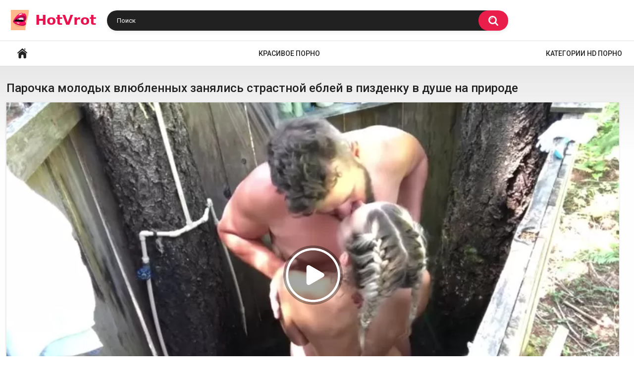

--- FILE ---
content_type: text/html; charset=utf-8
request_url: https://hotvrot.com/videos/1206/parochka-molodyh-vlyublennyh-zanyalis-strastnoy-ebley-v-pizdenku-v-dushe-na-prirode/
body_size: 6521
content:

<!DOCTYPE html>
<html lang="ru">
<head>
	<title>Парочка молодых влюбленных занялись страстной еблей в пизденку в душе на природе</title>
	<meta http-equiv="Content-Type" content="text/html; charset=utf-8"/>
	<meta name="description" content="Молодые люди отдыхали на туристической базе отдыха и худенькая блондиночка с тату, решила пойти искупаться в душе среди леса. Красотка старательно отмывала с себя всю лесную пыль и грязь, а её парень подглядывает за ней и снимает всё на камеру. Затем, он закрепил телефон и присоединился к ней. Тёлочка отсосала его возбужденный член и пара удалась в жаркую еблю под шикарным потоком воды."/>
	<meta name="keywords" content="Блондинки, Большие члены, В душе, Крупным планом, Минет, Молодые, На природе, Худые"/>
	<meta name="viewport" content="width=device-width, initial-scale=1">

	<link rel="icon" href="https://hotvrot.com/favicon.ico" type="image/x-icon">
	<link rel="shortcut icon" href="https://hotvrot.com/favicon.ico" type="image/x-icon">

			<link href="https://hotvrot.com/static/styles/all-responsive-white.css?v=7.5" rel="stylesheet" type="text/css"/>
		<link href="https://hotvrot.com/static/styles/jquery.fancybox-white.css?v=7.5" rel="stylesheet" type="text/css"/>
	    	<link rel="preload" href="https://hotvrot.com/contents/videos_screenshots/1000/1206/preview.jpg" as="image">
			

			<meta property="og:title" content="Парочка молодых влюбленных занялись страстной еблей в пизденку в душе на природе"/>
				<meta property="og:image" content="https://hotvrot.com/contents/videos_screenshots/1000/1206/preview.jpg"/>
				<meta property="og:description" content="Молодые люди отдыхали на туристической базе отдыха и худенькая блондиночка с тату, решила пойти искупаться в душе среди леса. Красотка старательно отмывала с себя всю лесную пыль и грязь, а её парень подглядывает за ней и снимает всё на камеру. Затем, он закрепил телефон и присоединился к ней. Тёлочка отсосала его возбужденный член и пара удалась в жаркую еблю под шикарным потоком воды."/>
	</head>
<body>
<div class="container">
	<div class="header">
		<div class="logo">
			<a href="/"><img src="https://hotvrot.com/static/images/logo.png" alt="Красивое порно"></a>
		</div>
		<div class="social-bookmarks">
					</div>
		<div class="search">
			<form id="search_form" action="https://hotvrot.com/search/" method="get" data-url="https://hotvrot.com/search/%QUERY%/">
				<span class="search-button">Искать</span>
				<div class="search-text"><input type="text" name="q" placeholder="Поиск" value=""/></div>
			</form>
		</div>
	</div>
	<nav>
		<div class="navigation">
		<button class="button">
				<span class="icon">
					<span class="ico-bar"></span>
					<span class="ico-bar"></span>
					<span class="ico-bar"></span>
				</span>
			</button> 
						<ul class="primary">
				<li >
					<a href="/" id="item1">Главная</a>
				</li>
	       			         <li >
					<a href="https://hotvrot.com/most-popular/" id="item4">Красивое порно</a>
				</li>   
													<li >
						<a href="https://hotvrot.com/categories/" id="item6">Категории HD порно</a>
					</li>
																															</ul>
			<ul class="secondary">
							</ul>
		</div>
	</nav>
<div class="content">
							
		<script type="application/ld+json">
			{
				"@context": "https://schema.org",
				"@type": "VideoObject",
				"name": "Парочка молодых влюбленных занялись страстной еблей в пизденку в душе на природе",
				"description": "Молодые люди отдыхали на туристической базе отдыха и худенькая блондиночка с тату, решила пойти искупаться в душе среди леса. Красотка старательно отмывала с себя всю лесную пыль и грязь, а её парень подглядывает за ней и снимает всё на камеру. Затем, он закрепил телефон и присоединился к ней. Тёлочка отсосала его возбужденный член и пара удалась в жаркую еблю под шикарным потоком воды.",
				"thumbnailUrl": "https://hotvrot.com/contents/videos_screenshots/1000/1206/preview.jpg",
				"uploadDate": "2021-05-29T12:20:47",
				"duration": "PT0H5M56S",
																"contentUrl": "https://hotvrot.com/get_file/1/c066e493ccffd6fd6ed41b03fa918f6d/1000/1206/1206.mp4/",				"interactionStatistic": [
					{
						"@type": "InteractionCounter",
						"interactionType": "http://schema.org/WatchAction",
						"userInteractionCount": "2628"
					},
					{
						"@type": "InteractionCounter",
						"interactionType": "http://schema.org/LikeAction",
						"userInteractionCount": "1"
					}
				]
			}
		</script>
	
<div class="headline">
	<h1>Парочка молодых влюбленных занялись страстной еблей в пизденку в душе на природе</h1>
</div>
<div class="block-video">

	<div class="video-holder">
		<div class="player">
			<div class="player-holder">
															<div class="player-wrap" style="width: 100%; height: 0; padding-bottom: 56.338028169014%">
							<div id="kt_player"></div>
						</div>
						<script type="text/javascript" src="https://hotvrot.com/player/kt_player.js?v=13.6.4"></script>
						<script type="text/javascript">
							/* <![CDATA[ */
							
							var flashvars = {
																	video_id: '1206', 																	video_title: 'Парочка молодых влюбленных занялись страстной еблей в пизденку в душе на природе', 																	video_categories: 'Блондинки, Большие члены, В душе, Крупным планом, Минет, Молодые, На природе, Худые', 																	video_tags: '', 																	license_code: '$489759816158033', 																	rnd: '1768949676', 																	video_url: 'function/0/https://hotvrot.com/get_file/1/61fd68f41f3036efc9d6609acfd4edbc/1000/1206/1206.mp4/', 																	postfix: '.mp4', 																	preview_url: 'https://hotvrot.com/contents/videos_screenshots/1000/1206/preview.jpg', 																	preview_url1: 'https://hotvrot.com/contents/videos_screenshots/1000/1206/preview.mp4.jpg', 																	preview_height1: '480', 																	skin: 'youtube.css', 																	logo_position: '0,0', 																	logo_anchor: 'topleft', 																	hide_controlbar: '1', 																	hide_style: 'fade', 																	preload: 'metadata', 																	volume: '1', 																	player_width: '882', 																	player_height: '496.9014084507', 																	embed: '0'															};
														kt_player('kt_player', 'https://hotvrot.com/player/kt_player.swf?v=13.6.4', '100%', '100%', flashvars);
							/* ]]> */
						</script>
									             				</script>

                     </div>
		</div>
					
				<div class="video-info">
			<div class="info-holder">
				<div class="info-buttons">
					<div class="rating-container">
													<a href="#like" class="rate-like" title="Мне нравится" data-video-id="1206" data-vote="5">Мне нравится</a>
							<a href="#dislike" class="rate-dislike" title="Мне не нравится" data-video-id="1206" data-vote="0">Мне не нравится</a>
												<div class="rating">
														
														
							<span class="voters" data-success="Спасибо!" data-error="IP уже голосовал">0% (0 голосов)</span>
							<span class="scale-holder positive"><span class="scale" style="width:0%;" data-rating="0.0000" data-votes="1"></span></span>
						</div>
					</div>
										<div class="tabs-menu">
						<ul>
							<li><a href="#tab_video_info" class="toggle-button">Информация</a></li>
																											<li><a href="#tab_comments" class="toggle-button">Комментарии (0)</a></li>
						</ul>
					</div>
				</div>
				<div id="tab_video_info" class="tab-content">
					<div class="block-details">
												<div class="info">
							<div class="item">
								<span>Длительность: <em>5:56</em></span>
								<span>Просмотров: <em>2 628</em></span>
								<span>Добавлено: <em>4 года назад</em></span>
															</div>
															<div class="item">
									В этом порно:
									<em>Молодые люди отдыхали на туристической базе отдыха и худенькая блондиночка с тату, решила пойти искупаться в душе среди леса. Красотка старательно отмывала с себя всю лесную пыль и грязь, а её парень подглядывает за ней и снимает всё на камеру. Затем, он закрепил телефон и присоединился к ней. Тёлочка отсосала его возбужденный член и пара удалась в жаркую еблю под шикарным потоком воды.</em>
								</div>
																													<div class="item">
									Категории:
																			<a href="https://hotvrot.com/categories/blondinki/">Блондинки</a>
																			<a href="https://hotvrot.com/categories/bolshie-chleny/">Большие члены</a>
																			<a href="https://hotvrot.com/categories/v-dushe/">В душе</a>
																			<a href="https://hotvrot.com/categories/krupnym-planom/">Крупным планом</a>
																			<a href="https://hotvrot.com/categories/minet/">Минет</a>
																			<a href="https://hotvrot.com/categories/molodye/">Молодые</a>
																			<a href="https://hotvrot.com/categories/na-prirode/">На природе</a>
																			<a href="https://hotvrot.com/categories/hudye/">Худые</a>
																	</div>
																																									</div>
					</div>
				</div>
															<div id="tab_comments" class="tab-content hidden">
						
<div class="block-comments" data-block-id="video_comments_video_comments">
	<form method="post">
									<a href="#add_comment" class="toggle-button">Добавить комментарий</a>
							<label class="field-label">Комментарии</label>
		<span class="hint">
																				Вы будете первым!
					</span>

					<div class="success hidden">
				Спасибо! Ваш комментарий отправлен на проверку.
			</div>
			<div class="block-new-comment">
				<div class="generic-error hidden"></div>
				<div>
											<div class="row">
							<label for="comment_username" class="field-label">Ваше имя</label>
							<input type="text" id="comment_username" name="anonymous_username" maxlength="30" class="textfield" placeholder="введите имя, если хотите персонифицировать свой комментарий"/>
						</div>
										<div class="row">
						<label for="comment_message" class="field-label required">Комментарий</label>
													<div class="smileys-support">
								<div class="smileys-bar">
	<img data-src="https://hotvrot.com/static/images/emoticons/smile.png" alt=":)"/>
	<img data-src="https://hotvrot.com/static/images/emoticons/cool.png" alt="8-)"/>
	<img data-src="https://hotvrot.com/static/images/emoticons/cwy.png" alt=";("/>
	<img data-src="https://hotvrot.com/static/images/emoticons/grin.png" alt=":D"/>
	<img data-src="https://hotvrot.com/static/images/emoticons/sad.png" alt=":("/>
	<img data-src="https://hotvrot.com/static/images/emoticons/shocked.png" alt=":O"/>
	<img data-src="https://hotvrot.com/static/images/emoticons/tongue.png" alt=":P"/>
	<img data-src="https://hotvrot.com/static/images/emoticons/wink.png" alt=";)"/>
	<img data-src="https://hotvrot.com/static/images/emoticons/heart.png" alt=":heart:"/>
	<img data-src="https://hotvrot.com/static/images/emoticons/ermm.png" alt=":ermm:"/>
	<img data-src="https://hotvrot.com/static/images/emoticons/angel.png" alt=":angel:"/>
	<img data-src="https://hotvrot.com/static/images/emoticons/angry.png" alt=":angry:"/>
	<img data-src="https://hotvrot.com/static/images/emoticons/alien.png" alt=":alien:"/>
	<img data-src="https://hotvrot.com/static/images/emoticons/blink.png" alt=":blink:"/>
	<img data-src="https://hotvrot.com/static/images/emoticons/blush.png" alt=":blush:"/>
	<img data-src="https://hotvrot.com/static/images/emoticons/cheerful.png" alt=":cheerful:"/>
	<img data-src="https://hotvrot.com/static/images/emoticons/devil.png" alt=":devil:"/>
	<img data-src="https://hotvrot.com/static/images/emoticons/dizzy.png" alt=":dizzy:"/>
	<img data-src="https://hotvrot.com/static/images/emoticons/getlost.png" alt=":getlost:"/>
	<img data-src="https://hotvrot.com/static/images/emoticons/happy.png" alt=":happy:"/>
	<img data-src="https://hotvrot.com/static/images/emoticons/kissing.png" alt=":kissing:"/>
	<img data-src="https://hotvrot.com/static/images/emoticons/ninja.png" alt=":ninja:"/>
	<img data-src="https://hotvrot.com/static/images/emoticons/pinch.png" alt=":pinch:"/>
	<img data-src="https://hotvrot.com/static/images/emoticons/pouty.png" alt=":pouty:"/>
	<img data-src="https://hotvrot.com/static/images/emoticons/sick.png" alt=":sick:"/>
	<img data-src="https://hotvrot.com/static/images/emoticons/sideways.png" alt=":sideways:"/>
	<img data-src="https://hotvrot.com/static/images/emoticons/silly.png" alt=":silly:"/>
	<img data-src="https://hotvrot.com/static/images/emoticons/sleeping.png" alt=":sleeping:"/>
	<img data-src="https://hotvrot.com/static/images/emoticons/unsure.png" alt=":unsure:"/>
	<img data-src="https://hotvrot.com/static/images/emoticons/w00t.png" alt=":woot:"/>
	<img data-src="https://hotvrot.com/static/images/emoticons/wassat.png" alt=":wassat:"/>
</div>								<textarea class="textarea" id="comment_message" name="comment" rows="3" placeholder=""></textarea>
								<div class="field-error down"></div>
							</div>
											</div>
					<div class="bottom">
													<label>Пожалуйста, подтвердите, что вы не являетесь автоматической программой.</label>
							<div class="captcha-control">
																	<div class="image">
										<img data-src="https://hotvrot.com/captcha/comments/?rand=1768949676" alt="Картинка защиты"/>
										<label for="comment_code" class="field-label required">Код защиты</label>
										<input type="text" id="comment_code" class="textfield" name="code" autocomplete="off">
										<div class="field-error up"></div>
									</div>
																<input type="hidden" name="action" value="add_comment"/>
								<input type="hidden" name="video_id" value="1206">
								<input type="submit" class="submit" value="Отправить">
							</div>
											</div>
				</div>
			</div>
			</form>

	<div class="list-comments hidden">
	<div id="video_comments_video_comments">
		<div class="margin-fix" id="video_comments_video_comments_items">
					</div>

								</div>
</div></div>


				</div>
			</div>
		</div>
	</div>
</div>
	<div class="related-videos" id="list_videos_related_videos">
	<ul class="list-sort" id="list_videos_related_videos_filter_list">
					<li><span>Похожие видео</span></li>
		
		
			</ul>
		
<div class="box">
	<div class="list-videos">
		<div class="margin-fix" id="list_videos_related_videos_items">
															<div class="item  ">
						<a href="https://hotvrot.com/videos/1101/telka-s-pirsingom-v-nose-i-kolgotkah-shikarno-soset-penis-svoego-molodogo-parenka/" title="Телка с пирсингом в носе и колготках шикарно сосет пенис своего молодого паренька" data-rt="1:666b145e147500c0e495436f30b65f53:0:1101:1:">
							<div class="img">
																	<img class="thumb" src="https://hotvrot.com/contents/videos_screenshots/1000/1101/427x240/4.jpg" loading="lazy" alt="Телка с пирсингом в носе и колготках шикарно сосет пенис своего молодого паренька"  data-preview="https://hotvrot.com/prev/1000/1101/1101.webm"  width="427" height="240"/>
																																																								</div>
							<strong class="title">
																	Телка с пирсингом в носе и колготках шикарно сосет пенис своего молодого паренька
															</strong>
							<div class="wrap">
								<div class="duration">12:23</div>

																								<div class="rating positive">
									0%
								</div>
															<div class="views">1 812</div>
							</div>
						</a>
											</div>
									<div class="item  ">
						<a href="https://hotvrot.com/videos/521/blondinka-dala-polizat-pizdu-devushke-svoego-syna-i-pouchastvovala-s-nimi-v-sekse/" title="Блондинка дала полизать пизду девушке своего сына и поучаствовала с ними в сексе" data-rt="2:666b145e147500c0e495436f30b65f53:0:521:1:">
							<div class="img">
																	<img class="thumb" src="https://hotvrot.com/contents/videos_screenshots/0/521/427x240/7.jpg" loading="lazy" alt="Блондинка дала полизать пизду девушке своего сына и поучаствовала с ними в сексе"  data-preview="https://hotvrot.com/prev/0/521/521.webm"  width="427" height="240"/>
																																																								</div>
							<strong class="title">
																	Блондинка дала полизать пизду девушке своего сына и поучаствовала с ними в сексе
															</strong>
							<div class="wrap">
								<div class="duration">9:26</div>

																								<div class="rating positive">
									100%
								</div>
															<div class="views">4 918</div>
							</div>
						</a>
											</div>
									<div class="item  ">
						<a href="https://hotvrot.com/videos/1308/chuvak-snyal-kompromat-na-sestrenku-i-podrujku-strastno-otodrav-ih-v-britye-kiski/" title="Чувак снял компромат на сестренку и подружку страстно отодрав их в бритые киски" data-rt="3:666b145e147500c0e495436f30b65f53:0:1308:1:">
							<div class="img">
																	<img class="thumb" src="https://hotvrot.com/contents/videos_screenshots/1000/1308/427x240/16.jpg" loading="lazy" alt="Чувак снял компромат на сестренку и подружку страстно отодрав их в бритые киски"  data-preview="https://hotvrot.com/prev/1000/1308/1308.webm"  width="427" height="240"/>
																																																								</div>
							<strong class="title">
																	Чувак снял компромат на сестренку и подружку страстно отодрав их в бритые киски
															</strong>
							<div class="wrap">
								<div class="duration">11:20</div>

																								<div class="rating positive">
									100%
								</div>
															<div class="views">2 440</div>
							</div>
						</a>
											</div>
									<div class="item  ">
						<a href="https://hotvrot.com/videos/1400/paren-snimaet-nejnyy-seks-so-stroynoy-podrujkoy/" title="Парень снимает нежный секс со стройной подружкой" data-rt="4:666b145e147500c0e495436f30b65f53:0:1400:1:">
							<div class="img">
																	<img class="thumb" src="https://hotvrot.com/contents/videos_screenshots/1000/1400/427x240/6.jpg" loading="lazy" alt="Парень снимает нежный секс со стройной подружкой"  data-preview="https://hotvrot.com/prev/1000/1400/1400.webm"  width="427" height="240"/>
																																																								</div>
							<strong class="title">
																	Парень снимает нежный секс со стройной подружкой
															</strong>
							<div class="wrap">
								<div class="duration">10:17</div>

																								<div class="rating positive">
									100%
								</div>
															<div class="views">2 129</div>
							</div>
						</a>
											</div>
									<div class="item  ">
						<a href="https://hotvrot.com/videos/1262/pohotlivaya-instruktor-po-vojdeniyu-soblaznila-uchenika-i-trahnulas-s-nim-v-lohmatku/" title="Похотливая инструктор по вождению соблазнила ученика и трахнулась с ним в лохматку" data-rt="5:666b145e147500c0e495436f30b65f53:0:1262:1:">
							<div class="img">
																	<img class="thumb" src="https://hotvrot.com/contents/videos_screenshots/1000/1262/427x240/10.jpg" loading="lazy" alt="Похотливая инструктор по вождению соблазнила ученика и трахнулась с ним в лохматку"  data-preview="https://hotvrot.com/prev/1000/1262/1262.webm"  width="427" height="240"/>
																																																								</div>
							<strong class="title">
																	Похотливая инструктор по вождению соблазнила ученика и трахнулась с ним в лохматку
															</strong>
							<div class="wrap">
								<div class="duration">11:54</div>

																								<div class="rating positive">
									0%
								</div>
															<div class="views">2 524</div>
							</div>
						</a>
											</div>
									<div class="item  ">
						<a href="https://hotvrot.com/videos/284/milfa-v-dushe-breet-lobok-i-masturbiruet-klitor-struey-vody/" title="Милфа в душе бреет лобок и мастурбирует клитор струей воды" data-rt="6:666b145e147500c0e495436f30b65f53:0:284:1:">
							<div class="img">
																	<img class="thumb" src="https://hotvrot.com/contents/videos_screenshots/0/284/427x240/1.jpg" loading="lazy" alt="Милфа в душе бреет лобок и мастурбирует клитор струей воды"  data-preview="https://hotvrot.com/prev/0/284/284.webm"  width="427" height="240"/>
																																																								</div>
							<strong class="title">
																	Милфа в душе бреет лобок и мастурбирует клитор струей воды
															</strong>
							<div class="wrap">
								<div class="duration">11:00</div>

																								<div class="rating positive">
									0%
								</div>
															<div class="views">3 088</div>
							</div>
						</a>
											</div>
									<div class="item  ">
						<a href="https://hotvrot.com/videos/878/emocionalnyy-seks-s-molodenkoy-chirlidershey/" title="Эмоциональный секс с молоденькой чирлидершей" data-rt="7:666b145e147500c0e495436f30b65f53:0:878:1:">
							<div class="img">
																	<img class="thumb" src="https://hotvrot.com/contents/videos_screenshots/0/878/427x240/3.jpg" loading="lazy" alt="Эмоциональный секс с молоденькой чирлидершей"  data-preview="https://hotvrot.com/prev/0/878/878.webm"  width="427" height="240"/>
																																																								</div>
							<strong class="title">
																	Эмоциональный секс с молоденькой чирлидершей
															</strong>
							<div class="wrap">
								<div class="duration">8:01</div>

																								<div class="rating positive">
									100%
								</div>
															<div class="views">3 252</div>
							</div>
						</a>
											</div>
									<div class="item  ">
						<a href="https://hotvrot.com/videos/1744/molodaya-vostochnaya-jena-hozyaina-doma-izmenyaet-s-privlekatelnym-malyarom-v-uyutnoy-spalne/" title="Молодая восточная жена хозяина дома изменяет с привлекательным маляром в уютной спальне" data-rt="8:666b145e147500c0e495436f30b65f53:0:1744:1:">
							<div class="img">
																	<img class="thumb" src="https://hotvrot.com/contents/videos_screenshots/1000/1744/427x240/7.jpg" loading="lazy" alt="Молодая восточная жена хозяина дома изменяет с привлекательным маляром в уютной спальне"  data-preview="https://hotvrot.com/prev/1000/1744/1744.webm"  width="427" height="240"/>
																																																								</div>
							<strong class="title">
																	Молодая восточная жена хозяина дома изменяет с привлекательным маляром в уютной сп...
															</strong>
							<div class="wrap">
								<div class="duration">6:40</div>

																								<div class="rating positive">
									0%
								</div>
															<div class="views">2 807</div>
							</div>
						</a>
											</div>
									<div class="item  ">
						<a href="https://hotvrot.com/videos/1009/ochen-sochnyy-trah-pizdy-chlenom/" title="Очень сочный трах пизды членом" data-rt="9:666b145e147500c0e495436f30b65f53:0:1009:1:">
							<div class="img">
																	<img class="thumb" src="https://hotvrot.com/contents/videos_screenshots/1000/1009/427x240/20.jpg" loading="lazy" alt="Очень сочный трах пизды членом"  data-preview="https://hotvrot.com/prev/1000/1009/1009.webm"  width="427" height="240"/>
																																																								</div>
							<strong class="title">
																	Очень сочный трах пизды членом
															</strong>
							<div class="wrap">
								<div class="duration">12:10</div>

																								<div class="rating positive">
									61%
								</div>
															<div class="views">20 556</div>
							</div>
						</a>
											</div>
									<div class="item  ">
						<a href="https://hotvrot.com/videos/742/delovoy-men-ebet-sekretarshu-v-popku/" title="Деловой мэн ебет секретаршу в попку" data-rt="10:666b145e147500c0e495436f30b65f53:0:742:1:">
							<div class="img">
																	<img class="thumb" src="https://hotvrot.com/contents/videos_screenshots/0/742/427x240/13.jpg" loading="lazy" alt="Деловой мэн ебет секретаршу в попку"  data-preview="https://hotvrot.com/prev/0/742/742.webm"  width="427" height="240"/>
																																																								</div>
							<strong class="title">
																	Деловой мэн ебет секретаршу в попку
															</strong>
							<div class="wrap">
								<div class="duration">11:17</div>

																								<div class="rating positive">
									50%
								</div>
															<div class="views">8 257</div>
							</div>
						</a>
											</div>
									<div class="item  ">
						<a href="https://hotvrot.com/videos/187/pohotlivaya-telka-igraetsya-s-pizdoy-na-kameru-i-konchaet-ot-vibratora/" title="Похотливая телка играется с пиздой на камеру и кончает от вибратора" data-rt="11:666b145e147500c0e495436f30b65f53:0:187:1:">
							<div class="img">
																	<img class="thumb" src="https://hotvrot.com/contents/videos_screenshots/0/187/427x240/14.jpg" loading="lazy" alt="Похотливая телка играется с пиздой на камеру и кончает от вибратора"  data-preview="https://hotvrot.com/prev/0/187/187.webm"  width="427" height="240"/>
																																																								</div>
							<strong class="title">
																	Похотливая телка играется с пиздой на камеру и кончает от вибратора
															</strong>
							<div class="wrap">
								<div class="duration">10:03</div>

																								<div class="rating positive">
									50%
								</div>
															<div class="views">2 453</div>
							</div>
						</a>
											</div>
									<div class="item  ">
						<a href="https://hotvrot.com/videos/4/hudenkaya-cheshka-na-hate-trahaetsya-s-tolpoy-parney-v-kisku/" title="Худенькая чешка на хате трахается с толпой парней в киску" data-rt="12:666b145e147500c0e495436f30b65f53:0:4:1:">
							<div class="img">
																	<img class="thumb" src="https://hotvrot.com/contents/videos_screenshots/0/4/427x240/1.jpg" loading="lazy" alt="Худенькая чешка на хате трахается с толпой парней в киску"  data-preview="https://hotvrot.com/prev/0/4/4.webm"  width="427" height="240"/>
																																																	<span class="is-hd">HD</span>							</div>
							<strong class="title">
																	Худенькая чешка на хате трахается с толпой парней в киску
															</strong>
							<div class="wrap">
								<div class="duration">21:33</div>

																								<div class="rating positive">
									100%
								</div>
															<div class="views">21 282</div>
							</div>
						</a>
											</div>
												</div>
	</div>
</div></div>
</div>

	<div class="footer-margin">
					<div class="content">
				
			</div>
			</div>
</div>
<div class="footer">
	<div class="footer-wrap">
		<ul class="nav">
			
						
			<li><a data-href="https://hotvrot.com/feedback/" data-fancybox="ajax">Обратная связь</a></li>
											</ul>
		<div class="copyright">
			2005-2026 <a href="https://hotvrot.com">Красивое порно</a><br/>
			Все права защищены.
		</div>
			</div>

	<script src="https://hotvrot.com/static/js/main.min.js?v=7.3"></script>
	<script>
		$.blockUI.defaults.overlayCSS = {};
	</script>
	
<!-- Yandex.Metrika counter -->
<script type="text/javascript" >
   (function(m,e,t,r,i,k,a){m[i]=m[i]||function(){(m[i].a=m[i].a||[]).push(arguments)};
   m[i].l=1*new Date();
   for (var j = 0; j < document.scripts.length; j++) {if (document.scripts[j].src === r) { return; }}
   k=e.createElement(t),a=e.getElementsByTagName(t)[0],k.async=1,k.src=r,a.parentNode.insertBefore(k,a)})
   (window, document, "script", "https://mc.yandex.ru/metrika/tag.js", "ym");

   ym(100199582, "init", {
        clickmap:true,
        trackLinks:true,
        accurateTrackBounce:true
   });
</script>
<noscript><div><img src="https://mc.yandex.ru/watch/100199582" style="position:absolute; left:-9999px;" alt="" /></div></noscript>
<!-- /Yandex.Metrika counter -->
</div>





<script defer src="https://static.cloudflareinsights.com/beacon.min.js/vcd15cbe7772f49c399c6a5babf22c1241717689176015" integrity="sha512-ZpsOmlRQV6y907TI0dKBHq9Md29nnaEIPlkf84rnaERnq6zvWvPUqr2ft8M1aS28oN72PdrCzSjY4U6VaAw1EQ==" data-cf-beacon='{"version":"2024.11.0","token":"3041819561df4259836ec83463cf4431","r":1,"server_timing":{"name":{"cfCacheStatus":true,"cfEdge":true,"cfExtPri":true,"cfL4":true,"cfOrigin":true,"cfSpeedBrain":true},"location_startswith":null}}' crossorigin="anonymous"></script>
</body>
</html>

--- FILE ---
content_type: application/javascript; charset=utf-8
request_url: https://hotvrot.com/static/js/main.min.js?v=7.3
body_size: 96168
content:
/*! jQuery v1.9.1 | (c) 2005, 2012 jQuery Foundation, Inc. | jquery.org/license
*/(function(e,t){var n,r,i=typeof t,o=e.document,a=e.location,s=e.jQuery,u=e.$,l={},c=[],p="1.9.1",f=c.concat,d=c.push,h=c.slice,g=c.indexOf,m=l.toString,y=l.hasOwnProperty,v=p.trim,b=function(e,t){return new b.fn.init(e,t,r)},x=/[+-]?(?:\d*\.|)\d+(?:[eE][+-]?\d+|)/.source,w=/\S+/g,T=/^[\s\uFEFF\xA0]+|[\s\uFEFF\xA0]+$/g,N=/^(?:(<[\w\W]+>)[^>]*|#([\w-]*))$/,C=/^<(\w+)\s*\/?>(?:<\/\1>|)$/,k=/^[\],:{}\s]*$/,E=/(?:^|:|,)(?:\s*\[)+/g,S=/\\(?:["\\\/bfnrt]|u[\da-fA-F]{4})/g,A=/"[^"\\\r\n]*"|true|false|null|-?(?:\d+\.|)\d+(?:[eE][+-]?\d+|)/g,j=/^-ms-/,D=/-([\da-z])/gi,L=function(e,t){return t.toUpperCase()},H=function(e){(o.addEventListener||"load"===e.type||"complete"===o.readyState)&&(q(),b.ready())},q=function(){o.addEventListener?(o.removeEventListener("DOMContentLoaded",H,!1),e.removeEventListener("load",H,!1)):(o.detachEvent("onreadystatechange",H),e.detachEvent("onload",H))};b.fn=b.prototype={jquery:p,constructor:b,init:function(e,n,r){var i,a;if(!e)return this;if("string"==typeof e){if(i="<"===e.charAt(0)&&">"===e.charAt(e.length-1)&&e.length>=3?[null,e,null]:N.exec(e),!i||!i[1]&&n)return!n||n.jquery?(n||r).find(e):this.constructor(n).find(e);if(i[1]){if(n=n instanceof b?n[0]:n,b.merge(this,b.parseHTML(i[1],n&&n.nodeType?n.ownerDocument||n:o,!0)),C.test(i[1])&&b.isPlainObject(n))for(i in n)b.isFunction(this[i])?this[i](n[i]):this.attr(i,n[i]);return this}if(a=o.getElementById(i[2]),a&&a.parentNode){if(a.id!==i[2])return r.find(e);this.length=1,this[0]=a}return this.context=o,this.selector=e,this}return e.nodeType?(this.context=this[0]=e,this.length=1,this):b.isFunction(e)?r.ready(e):(e.selector!==t&&(this.selector=e.selector,this.context=e.context),b.makeArray(e,this))},selector:"",length:0,size:function(){return this.length},toArray:function(){return h.call(this)},get:function(e){return null==e?this.toArray():0>e?this[this.length+e]:this[e]},pushStack:function(e){var t=b.merge(this.constructor(),e);return t.prevObject=this,t.context=this.context,t},each:function(e,t){return b.each(this,e,t)},ready:function(e){return b.ready.promise().done(e),this},slice:function(){return this.pushStack(h.apply(this,arguments))},first:function(){return this.eq(0)},last:function(){return this.eq(-1)},eq:function(e){var t=this.length,n=+e+(0>e?t:0);return this.pushStack(n>=0&&t>n?[this[n]]:[])},map:function(e){return this.pushStack(b.map(this,function(t,n){return e.call(t,n,t)}))},end:function(){return this.prevObject||this.constructor(null)},push:d,sort:[].sort,splice:[].splice},b.fn.init.prototype=b.fn,b.extend=b.fn.extend=function(){var e,n,r,i,o,a,s=arguments[0]||{},u=1,l=arguments.length,c=!1;for("boolean"==typeof s&&(c=s,s=arguments[1]||{},u=2),"object"==typeof s||b.isFunction(s)||(s={}),l===u&&(s=this,--u);l>u;u++)if(null!=(o=arguments[u]))for(i in o)e=s[i],r=o[i],s!==r&&(c&&r&&(b.isPlainObject(r)||(n=b.isArray(r)))?(n?(n=!1,a=e&&b.isArray(e)?e:[]):a=e&&b.isPlainObject(e)?e:{},s[i]=b.extend(c,a,r)):r!==t&&(s[i]=r));return s},b.extend({noConflict:function(t){return e.$===b&&(e.$=u),t&&e.jQuery===b&&(e.jQuery=s),b},isReady:!1,readyWait:1,holdReady:function(e){e?b.readyWait++:b.ready(!0)},ready:function(e){if(e===!0?!--b.readyWait:!b.isReady){if(!o.body)return setTimeout(b.ready);b.isReady=!0,e!==!0&&--b.readyWait>0||(n.resolveWith(o,[b]),b.fn.trigger&&b(o).trigger("ready").off("ready"))}},isFunction:function(e){return"function"===b.type(e)},isArray:Array.isArray||function(e){return"array"===b.type(e)},isWindow:function(e){return null!=e&&e==e.window},isNumeric:function(e){return!isNaN(parseFloat(e))&&isFinite(e)},type:function(e){return null==e?e+"":"object"==typeof e||"function"==typeof e?l[m.call(e)]||"object":typeof e},isPlainObject:function(e){if(!e||"object"!==b.type(e)||e.nodeType||b.isWindow(e))return!1;try{if(e.constructor&&!y.call(e,"constructor")&&!y.call(e.constructor.prototype,"isPrototypeOf"))return!1}catch(n){return!1}var r;for(r in e);return r===t||y.call(e,r)},isEmptyObject:function(e){var t;for(t in e)return!1;return!0},error:function(e){throw Error(e)},parseHTML:function(e,t,n){if(!e||"string"!=typeof e)return null;"boolean"==typeof t&&(n=t,t=!1),t=t||o;var r=C.exec(e),i=!n&&[];return r?[t.createElement(r[1])]:(r=b.buildFragment([e],t,i),i&&b(i).remove(),b.merge([],r.childNodes))},parseJSON:function(n){return e.JSON&&e.JSON.parse?e.JSON.parse(n):null===n?n:"string"==typeof n&&(n=b.trim(n),n&&k.test(n.replace(S,"@").replace(A,"]").replace(E,"")))?Function("return "+n)():(b.error("Invalid JSON: "+n),t)},parseXML:function(n){var r,i;if(!n||"string"!=typeof n)return null;try{e.DOMParser?(i=new DOMParser,r=i.parseFromString(n,"text/xml")):(r=new ActiveXObject("Microsoft.XMLDOM"),r.async="false",r.loadXML(n))}catch(o){r=t}return r&&r.documentElement&&!r.getElementsByTagName("parsererror").length||b.error("Invalid XML: "+n),r},noop:function(){},globalEval:function(t){t&&b.trim(t)&&(e.execScript||function(t){e.eval.call(e,t)})(t)},camelCase:function(e){return e.replace(j,"ms-").replace(D,L)},nodeName:function(e,t){return e.nodeName&&e.nodeName.toLowerCase()===t.toLowerCase()},each:function(e,t,n){var r,i=0,o=e.length,a=M(e);if(n){if(a){for(;o>i;i++)if(r=t.apply(e[i],n),r===!1)break}else for(i in e)if(r=t.apply(e[i],n),r===!1)break}else if(a){for(;o>i;i++)if(r=t.call(e[i],i,e[i]),r===!1)break}else for(i in e)if(r=t.call(e[i],i,e[i]),r===!1)break;return e},trim:v&&!v.call("\ufeff\u00a0")?function(e){return null==e?"":v.call(e)}:function(e){return null==e?"":(e+"").replace(T,"")},makeArray:function(e,t){var n=t||[];return null!=e&&(M(Object(e))?b.merge(n,"string"==typeof e?[e]:e):d.call(n,e)),n},inArray:function(e,t,n){var r;if(t){if(g)return g.call(t,e,n);for(r=t.length,n=n?0>n?Math.max(0,r+n):n:0;r>n;n++)if(n in t&&t[n]===e)return n}return-1},merge:function(e,n){var r=n.length,i=e.length,o=0;if("number"==typeof r)for(;r>o;o++)e[i++]=n[o];else while(n[o]!==t)e[i++]=n[o++];return e.length=i,e},grep:function(e,t,n){var r,i=[],o=0,a=e.length;for(n=!!n;a>o;o++)r=!!t(e[o],o),n!==r&&i.push(e[o]);return i},map:function(e,t,n){var r,i=0,o=e.length,a=M(e),s=[];if(a)for(;o>i;i++)r=t(e[i],i,n),null!=r&&(s[s.length]=r);else for(i in e)r=t(e[i],i,n),null!=r&&(s[s.length]=r);return f.apply([],s)},guid:1,proxy:function(e,n){var r,i,o;return"string"==typeof n&&(o=e[n],n=e,e=o),b.isFunction(e)?(r=h.call(arguments,2),i=function(){return e.apply(n||this,r.concat(h.call(arguments)))},i.guid=e.guid=e.guid||b.guid++,i):t},access:function(e,n,r,i,o,a,s){var u=0,l=e.length,c=null==r;if("object"===b.type(r)){o=!0;for(u in r)b.access(e,n,u,r[u],!0,a,s)}else if(i!==t&&(o=!0,b.isFunction(i)||(s=!0),c&&(s?(n.call(e,i),n=null):(c=n,n=function(e,t,n){return c.call(b(e),n)})),n))for(;l>u;u++)n(e[u],r,s?i:i.call(e[u],u,n(e[u],r)));return o?e:c?n.call(e):l?n(e[0],r):a},now:function(){return(new Date).getTime()}}),b.ready.promise=function(t){if(!n)if(n=b.Deferred(),"complete"===o.readyState)setTimeout(b.ready);else if(o.addEventListener)o.addEventListener("DOMContentLoaded",H,!1),e.addEventListener("load",H,!1);else{o.attachEvent("onreadystatechange",H),e.attachEvent("onload",H);var r=!1;try{r=null==e.frameElement&&o.documentElement}catch(i){}r&&r.doScroll&&function a(){if(!b.isReady){try{r.doScroll("left")}catch(e){return setTimeout(a,50)}q(),b.ready()}}()}return n.promise(t)},b.each("Boolean Number String Function Array Date RegExp Object Error".split(" "),function(e,t){l["[object "+t+"]"]=t.toLowerCase()});function M(e){var t=e.length,n=b.type(e);return b.isWindow(e)?!1:1===e.nodeType&&t?!0:"array"===n||"function"!==n&&(0===t||"number"==typeof t&&t>0&&t-1 in e)}r=b(o);var _={};function F(e){var t=_[e]={};return b.each(e.match(w)||[],function(e,n){t[n]=!0}),t}b.Callbacks=function(e){e="string"==typeof e?_[e]||F(e):b.extend({},e);var n,r,i,o,a,s,u=[],l=!e.once&&[],c=function(t){for(r=e.memory&&t,i=!0,a=s||0,s=0,o=u.length,n=!0;u&&o>a;a++)if(u[a].apply(t[0],t[1])===!1&&e.stopOnFalse){r=!1;break}n=!1,u&&(l?l.length&&c(l.shift()):r?u=[]:p.disable())},p={add:function(){if(u){var t=u.length;(function i(t){b.each(t,function(t,n){var r=b.type(n);"function"===r?e.unique&&p.has(n)||u.push(n):n&&n.length&&"string"!==r&&i(n)})})(arguments),n?o=u.length:r&&(s=t,c(r))}return this},remove:function(){return u&&b.each(arguments,function(e,t){var r;while((r=b.inArray(t,u,r))>-1)u.splice(r,1),n&&(o>=r&&o--,a>=r&&a--)}),this},has:function(e){return e?b.inArray(e,u)>-1:!(!u||!u.length)},empty:function(){return u=[],this},disable:function(){return u=l=r=t,this},disabled:function(){return!u},lock:function(){return l=t,r||p.disable(),this},locked:function(){return!l},fireWith:function(e,t){return t=t||[],t=[e,t.slice?t.slice():t],!u||i&&!l||(n?l.push(t):c(t)),this},fire:function(){return p.fireWith(this,arguments),this},fired:function(){return!!i}};return p},b.extend({Deferred:function(e){var t=[["resolve","done",b.Callbacks("once memory"),"resolved"],["reject","fail",b.Callbacks("once memory"),"rejected"],["notify","progress",b.Callbacks("memory")]],n="pending",r={state:function(){return n},always:function(){return i.done(arguments).fail(arguments),this},then:function(){var e=arguments;return b.Deferred(function(n){b.each(t,function(t,o){var a=o[0],s=b.isFunction(e[t])&&e[t];i[o[1]](function(){var e=s&&s.apply(this,arguments);e&&b.isFunction(e.promise)?e.promise().done(n.resolve).fail(n.reject).progress(n.notify):n[a+"With"](this===r?n.promise():this,s?[e]:arguments)})}),e=null}).promise()},promise:function(e){return null!=e?b.extend(e,r):r}},i={};return r.pipe=r.then,b.each(t,function(e,o){var a=o[2],s=o[3];r[o[1]]=a.add,s&&a.add(function(){n=s},t[1^e][2].disable,t[2][2].lock),i[o[0]]=function(){return i[o[0]+"With"](this===i?r:this,arguments),this},i[o[0]+"With"]=a.fireWith}),r.promise(i),e&&e.call(i,i),i},when:function(e){var t=0,n=h.call(arguments),r=n.length,i=1!==r||e&&b.isFunction(e.promise)?r:0,o=1===i?e:b.Deferred(),a=function(e,t,n){return function(r){t[e]=this,n[e]=arguments.length>1?h.call(arguments):r,n===s?o.notifyWith(t,n):--i||o.resolveWith(t,n)}},s,u,l;if(r>1)for(s=Array(r),u=Array(r),l=Array(r);r>t;t++)n[t]&&b.isFunction(n[t].promise)?n[t].promise().done(a(t,l,n)).fail(o.reject).progress(a(t,u,s)):--i;return i||o.resolveWith(l,n),o.promise()}}),b.support=function(){var t,n,r,a,s,u,l,c,p,f,d=o.createElement("div");if(d.setAttribute("className","t"),d.innerHTML="  <link/><table></table><a href='/a'>a</a><input type='checkbox'/>",n=d.getElementsByTagName("*"),r=d.getElementsByTagName("a")[0],!n||!r||!n.length)return{};s=o.createElement("select"),l=s.appendChild(o.createElement("option")),a=d.getElementsByTagName("input")[0],r.style.cssText="top:1px;float:left;opacity:.5",t={getSetAttribute:"t"!==d.className,leadingWhitespace:3===d.firstChild.nodeType,tbody:!d.getElementsByTagName("tbody").length,htmlSerialize:!!d.getElementsByTagName("link").length,style:/top/.test(r.getAttribute("style")),hrefNormalized:"/a"===r.getAttribute("href"),opacity:/^0.5/.test(r.style.opacity),cssFloat:!!r.style.cssFloat,checkOn:!!a.value,optSelected:l.selected,enctype:!!o.createElement("form").enctype,html5Clone:"<:nav></:nav>"!==o.createElement("nav").cloneNode(!0).outerHTML,boxModel:"CSS1Compat"===o.compatMode,deleteExpando:!0,noCloneEvent:!0,inlineBlockNeedsLayout:!1,shrinkWrapBlocks:!1,reliableMarginRight:!0,boxSizingReliable:!0,pixelPosition:!1},a.checked=!0,t.noCloneChecked=a.cloneNode(!0).checked,s.disabled=!0,t.optDisabled=!l.disabled;try{delete d.test}catch(h){t.deleteExpando=!1}a=o.createElement("input"),a.setAttribute("value",""),t.input=""===a.getAttribute("value"),a.value="t",a.setAttribute("type","radio"),t.radioValue="t"===a.value,a.setAttribute("checked","t"),a.setAttribute("name","t"),u=o.createDocumentFragment(),u.appendChild(a),t.appendChecked=a.checked,t.checkClone=u.cloneNode(!0).cloneNode(!0).lastChild.checked,d.attachEvent&&(d.attachEvent("onclick",function(){t.noCloneEvent=!1}),d.cloneNode(!0).click());for(f in{submit:!0,change:!0,focusin:!0})d.setAttribute(c="on"+f,"t"),t[f+"Bubbles"]=c in e||d.attributes[c].expando===!1;return d.style.backgroundClip="content-box",d.cloneNode(!0).style.backgroundClip="",t.clearCloneStyle="content-box"===d.style.backgroundClip,b(function(){var n,r,a,s="padding:0;margin:0;border:0;display:block;box-sizing:content-box;-moz-box-sizing:content-box;-webkit-box-sizing:content-box;",u=o.getElementsByTagName("body")[0];u&&(n=o.createElement("div"),n.style.cssText="border:0;width:0;height:0;position:absolute;top:0;left:-9999px;margin-top:1px",u.appendChild(n).appendChild(d),d.innerHTML="<table><tr><td></td><td>t</td></tr></table>",a=d.getElementsByTagName("td"),a[0].style.cssText="padding:0;margin:0;border:0;display:none",p=0===a[0].offsetHeight,a[0].style.display="",a[1].style.display="none",t.reliableHiddenOffsets=p&&0===a[0].offsetHeight,d.innerHTML="",d.style.cssText="box-sizing:border-box;-moz-box-sizing:border-box;-webkit-box-sizing:border-box;padding:1px;border:1px;display:block;width:4px;margin-top:1%;position:absolute;top:1%;",t.boxSizing=4===d.offsetWidth,t.doesNotIncludeMarginInBodyOffset=1!==u.offsetTop,e.getComputedStyle&&(t.pixelPosition="1%"!==(e.getComputedStyle(d,null)||{}).top,t.boxSizingReliable="4px"===(e.getComputedStyle(d,null)||{width:"4px"}).width,r=d.appendChild(o.createElement("div")),r.style.cssText=d.style.cssText=s,r.style.marginRight=r.style.width="0",d.style.width="1px",t.reliableMarginRight=!parseFloat((e.getComputedStyle(r,null)||{}).marginRight)),typeof d.style.zoom!==i&&(d.innerHTML="",d.style.cssText=s+"width:1px;padding:1px;display:inline;zoom:1",t.inlineBlockNeedsLayout=3===d.offsetWidth,d.style.display="block",d.innerHTML="<div></div>",d.firstChild.style.width="5px",t.shrinkWrapBlocks=3!==d.offsetWidth,t.inlineBlockNeedsLayout&&(u.style.zoom=1)),u.removeChild(n),n=d=a=r=null)}),n=s=u=l=r=a=null,t}();var O=/(?:\{[\s\S]*\}|\[[\s\S]*\])$/,B=/([A-Z])/g;function P(e,n,r,i){if(b.acceptData(e)){var o,a,s=b.expando,u="string"==typeof n,l=e.nodeType,p=l?b.cache:e,f=l?e[s]:e[s]&&s;if(f&&p[f]&&(i||p[f].data)||!u||r!==t)return f||(l?e[s]=f=c.pop()||b.guid++:f=s),p[f]||(p[f]={},l||(p[f].toJSON=b.noop)),("object"==typeof n||"function"==typeof n)&&(i?p[f]=b.extend(p[f],n):p[f].data=b.extend(p[f].data,n)),o=p[f],i||(o.data||(o.data={}),o=o.data),r!==t&&(o[b.camelCase(n)]=r),u?(a=o[n],null==a&&(a=o[b.camelCase(n)])):a=o,a}}function R(e,t,n){if(b.acceptData(e)){var r,i,o,a=e.nodeType,s=a?b.cache:e,u=a?e[b.expando]:b.expando;if(s[u]){if(t&&(o=n?s[u]:s[u].data)){b.isArray(t)?t=t.concat(b.map(t,b.camelCase)):t in o?t=[t]:(t=b.camelCase(t),t=t in o?[t]:t.split(" "));for(r=0,i=t.length;i>r;r++)delete o[t[r]];if(!(n?$:b.isEmptyObject)(o))return}(n||(delete s[u].data,$(s[u])))&&(a?b.cleanData([e],!0):b.support.deleteExpando||s!=s.window?delete s[u]:s[u]=null)}}}b.extend({cache:{},expando:"jQuery"+(p+Math.random()).replace(/\D/g,""),noData:{embed:!0,object:"clsid:D27CDB6E-AE6D-11cf-96B8-444553540000",applet:!0},hasData:function(e){return e=e.nodeType?b.cache[e[b.expando]]:e[b.expando],!!e&&!$(e)},data:function(e,t,n){return P(e,t,n)},removeData:function(e,t){return R(e,t)},_data:function(e,t,n){return P(e,t,n,!0)},_removeData:function(e,t){return R(e,t,!0)},acceptData:function(e){if(e.nodeType&&1!==e.nodeType&&9!==e.nodeType)return!1;var t=e.nodeName&&b.noData[e.nodeName.toLowerCase()];return!t||t!==!0&&e.getAttribute("classid")===t}}),b.fn.extend({data:function(e,n){var r,i,o=this[0],a=0,s=null;if(e===t){if(this.length&&(s=b.data(o),1===o.nodeType&&!b._data(o,"parsedAttrs"))){for(r=o.attributes;r.length>a;a++)i=r[a].name,i.indexOf("data-")||(i=b.camelCase(i.slice(5)),W(o,i,s[i]));b._data(o,"parsedAttrs",!0)}return s}return"object"==typeof e?this.each(function(){b.data(this,e)}):b.access(this,function(n){return n===t?o?W(o,e,b.data(o,e)):null:(this.each(function(){b.data(this,e,n)}),t)},null,n,arguments.length>1,null,!0)},removeData:function(e){return this.each(function(){b.removeData(this,e)})}});function W(e,n,r){if(r===t&&1===e.nodeType){var i="data-"+n.replace(B,"-$1").toLowerCase();if(r=e.getAttribute(i),"string"==typeof r){try{r="true"===r?!0:"false"===r?!1:"null"===r?null:+r+""===r?+r:O.test(r)?b.parseJSON(r):r}catch(o){}b.data(e,n,r)}else r=t}return r}function $(e){var t;for(t in e)if(("data"!==t||!b.isEmptyObject(e[t]))&&"toJSON"!==t)return!1;return!0}b.extend({queue:function(e,n,r){var i;return e?(n=(n||"fx")+"queue",i=b._data(e,n),r&&(!i||b.isArray(r)?i=b._data(e,n,b.makeArray(r)):i.push(r)),i||[]):t},dequeue:function(e,t){t=t||"fx";var n=b.queue(e,t),r=n.length,i=n.shift(),o=b._queueHooks(e,t),a=function(){b.dequeue(e,t)};"inprogress"===i&&(i=n.shift(),r--),o.cur=i,i&&("fx"===t&&n.unshift("inprogress"),delete o.stop,i.call(e,a,o)),!r&&o&&o.empty.fire()},_queueHooks:function(e,t){var n=t+"queueHooks";return b._data(e,n)||b._data(e,n,{empty:b.Callbacks("once memory").add(function(){b._removeData(e,t+"queue"),b._removeData(e,n)})})}}),b.fn.extend({queue:function(e,n){var r=2;return"string"!=typeof e&&(n=e,e="fx",r--),r>arguments.length?b.queue(this[0],e):n===t?this:this.each(function(){var t=b.queue(this,e,n);b._queueHooks(this,e),"fx"===e&&"inprogress"!==t[0]&&b.dequeue(this,e)})},dequeue:function(e){return this.each(function(){b.dequeue(this,e)})},delay:function(e,t){return e=b.fx?b.fx.speeds[e]||e:e,t=t||"fx",this.queue(t,function(t,n){var r=setTimeout(t,e);n.stop=function(){clearTimeout(r)}})},clearQueue:function(e){return this.queue(e||"fx",[])},promise:function(e,n){var r,i=1,o=b.Deferred(),a=this,s=this.length,u=function(){--i||o.resolveWith(a,[a])};"string"!=typeof e&&(n=e,e=t),e=e||"fx";while(s--)r=b._data(a[s],e+"queueHooks"),r&&r.empty&&(i++,r.empty.add(u));return u(),o.promise(n)}});var I,z,X=/[\t\r\n]/g,U=/\r/g,V=/^(?:input|select|textarea|button|object)$/i,Y=/^(?:a|area)$/i,J=/^(?:checked|selected|autofocus|autoplay|async|controls|defer|disabled|hidden|loop|multiple|open|readonly|required|scoped)$/i,G=/^(?:checked|selected)$/i,Q=b.support.getSetAttribute,K=b.support.input;b.fn.extend({attr:function(e,t){return b.access(this,b.attr,e,t,arguments.length>1)},removeAttr:function(e){return this.each(function(){b.removeAttr(this,e)})},prop:function(e,t){return b.access(this,b.prop,e,t,arguments.length>1)},removeProp:function(e){return e=b.propFix[e]||e,this.each(function(){try{this[e]=t,delete this[e]}catch(n){}})},addClass:function(e){var t,n,r,i,o,a=0,s=this.length,u="string"==typeof e&&e;if(b.isFunction(e))return this.each(function(t){b(this).addClass(e.call(this,t,this.className))});if(u)for(t=(e||"").match(w)||[];s>a;a++)if(n=this[a],r=1===n.nodeType&&(n.className?(" "+n.className+" ").replace(X," "):" ")){o=0;while(i=t[o++])0>r.indexOf(" "+i+" ")&&(r+=i+" ");n.className=b.trim(r)}return this},removeClass:function(e){var t,n,r,i,o,a=0,s=this.length,u=0===arguments.length||"string"==typeof e&&e;if(b.isFunction(e))return this.each(function(t){b(this).removeClass(e.call(this,t,this.className))});if(u)for(t=(e||"").match(w)||[];s>a;a++)if(n=this[a],r=1===n.nodeType&&(n.className?(" "+n.className+" ").replace(X," "):"")){o=0;while(i=t[o++])while(r.indexOf(" "+i+" ")>=0)r=r.replace(" "+i+" "," ");n.className=e?b.trim(r):""}return this},toggleClass:function(e,t){var n=typeof e,r="boolean"==typeof t;return b.isFunction(e)?this.each(function(n){b(this).toggleClass(e.call(this,n,this.className,t),t)}):this.each(function(){if("string"===n){var o,a=0,s=b(this),u=t,l=e.match(w)||[];while(o=l[a++])u=r?u:!s.hasClass(o),s[u?"addClass":"removeClass"](o)}else(n===i||"boolean"===n)&&(this.className&&b._data(this,"__className__",this.className),this.className=this.className||e===!1?"":b._data(this,"__className__")||"")})},hasClass:function(e){var t=" "+e+" ",n=0,r=this.length;for(;r>n;n++)if(1===this[n].nodeType&&(" "+this[n].className+" ").replace(X," ").indexOf(t)>=0)return!0;return!1},val:function(e){var n,r,i,o=this[0];{if(arguments.length)return i=b.isFunction(e),this.each(function(n){var o,a=b(this);1===this.nodeType&&(o=i?e.call(this,n,a.val()):e,null==o?o="":"number"==typeof o?o+="":b.isArray(o)&&(o=b.map(o,function(e){return null==e?"":e+""})),r=b.valHooks[this.type]||b.valHooks[this.nodeName.toLowerCase()],r&&"set"in r&&r.set(this,o,"value")!==t||(this.value=o))});if(o)return r=b.valHooks[o.type]||b.valHooks[o.nodeName.toLowerCase()],r&&"get"in r&&(n=r.get(o,"value"))!==t?n:(n=o.value,"string"==typeof n?n.replace(U,""):null==n?"":n)}}}),b.extend({valHooks:{option:{get:function(e){var t=e.attributes.value;return!t||t.specified?e.value:e.text}},select:{get:function(e){var t,n,r=e.options,i=e.selectedIndex,o="select-one"===e.type||0>i,a=o?null:[],s=o?i+1:r.length,u=0>i?s:o?i:0;for(;s>u;u++)if(n=r[u],!(!n.selected&&u!==i||(b.support.optDisabled?n.disabled:null!==n.getAttribute("disabled"))||n.parentNode.disabled&&b.nodeName(n.parentNode,"optgroup"))){if(t=b(n).val(),o)return t;a.push(t)}return a},set:function(e,t){var n=b.makeArray(t);return b(e).find("option").each(function(){this.selected=b.inArray(b(this).val(),n)>=0}),n.length||(e.selectedIndex=-1),n}}},attr:function(e,n,r){var o,a,s,u=e.nodeType;if(e&&3!==u&&8!==u&&2!==u)return typeof e.getAttribute===i?b.prop(e,n,r):(a=1!==u||!b.isXMLDoc(e),a&&(n=n.toLowerCase(),o=b.attrHooks[n]||(J.test(n)?z:I)),r===t?o&&a&&"get"in o&&null!==(s=o.get(e,n))?s:(typeof e.getAttribute!==i&&(s=e.getAttribute(n)),null==s?t:s):null!==r?o&&a&&"set"in o&&(s=o.set(e,r,n))!==t?s:(e.setAttribute(n,r+""),r):(b.removeAttr(e,n),t))},removeAttr:function(e,t){var n,r,i=0,o=t&&t.match(w);if(o&&1===e.nodeType)while(n=o[i++])r=b.propFix[n]||n,J.test(n)?!Q&&G.test(n)?e[b.camelCase("default-"+n)]=e[r]=!1:e[r]=!1:b.attr(e,n,""),e.removeAttribute(Q?n:r)},attrHooks:{type:{set:function(e,t){if(!b.support.radioValue&&"radio"===t&&b.nodeName(e,"input")){var n=e.value;return e.setAttribute("type",t),n&&(e.value=n),t}}}},propFix:{tabindex:"tabIndex",readonly:"readOnly","for":"htmlFor","class":"className",maxlength:"maxLength",cellspacing:"cellSpacing",cellpadding:"cellPadding",rowspan:"rowSpan",colspan:"colSpan",usemap:"useMap",frameborder:"frameBorder",contenteditable:"contentEditable"},prop:function(e,n,r){var i,o,a,s=e.nodeType;if(e&&3!==s&&8!==s&&2!==s)return a=1!==s||!b.isXMLDoc(e),a&&(n=b.propFix[n]||n,o=b.propHooks[n]),r!==t?o&&"set"in o&&(i=o.set(e,r,n))!==t?i:e[n]=r:o&&"get"in o&&null!==(i=o.get(e,n))?i:e[n]},propHooks:{tabIndex:{get:function(e){var n=e.getAttributeNode("tabindex");return n&&n.specified?parseInt(n.value,10):V.test(e.nodeName)||Y.test(e.nodeName)&&e.href?0:t}}}}),z={get:function(e,n){var r=b.prop(e,n),i="boolean"==typeof r&&e.getAttribute(n),o="boolean"==typeof r?K&&Q?null!=i:G.test(n)?e[b.camelCase("default-"+n)]:!!i:e.getAttributeNode(n);return o&&o.value!==!1?n.toLowerCase():t},set:function(e,t,n){return t===!1?b.removeAttr(e,n):K&&Q||!G.test(n)?e.setAttribute(!Q&&b.propFix[n]||n,n):e[b.camelCase("default-"+n)]=e[n]=!0,n}},K&&Q||(b.attrHooks.value={get:function(e,n){var r=e.getAttributeNode(n);return b.nodeName(e,"input")?e.defaultValue:r&&r.specified?r.value:t},set:function(e,n,r){return b.nodeName(e,"input")?(e.defaultValue=n,t):I&&I.set(e,n,r)}}),Q||(I=b.valHooks.button={get:function(e,n){var r=e.getAttributeNode(n);return r&&("id"===n||"name"===n||"coords"===n?""!==r.value:r.specified)?r.value:t},set:function(e,n,r){var i=e.getAttributeNode(r);return i||e.setAttributeNode(i=e.ownerDocument.createAttribute(r)),i.value=n+="","value"===r||n===e.getAttribute(r)?n:t}},b.attrHooks.contenteditable={get:I.get,set:function(e,t,n){I.set(e,""===t?!1:t,n)}},b.each(["width","height"],function(e,n){b.attrHooks[n]=b.extend(b.attrHooks[n],{set:function(e,r){return""===r?(e.setAttribute(n,"auto"),r):t}})})),b.support.hrefNormalized||(b.each(["href","src","width","height"],function(e,n){b.attrHooks[n]=b.extend(b.attrHooks[n],{get:function(e){var r=e.getAttribute(n,2);return null==r?t:r}})}),b.each(["href","src"],function(e,t){b.propHooks[t]={get:function(e){return e.getAttribute(t,4)}}})),b.support.style||(b.attrHooks.style={get:function(e){return e.style.cssText||t},set:function(e,t){return e.style.cssText=t+""}}),b.support.optSelected||(b.propHooks.selected=b.extend(b.propHooks.selected,{get:function(e){var t=e.parentNode;return t&&(t.selectedIndex,t.parentNode&&t.parentNode.selectedIndex),null}})),b.support.enctype||(b.propFix.enctype="encoding"),b.support.checkOn||b.each(["radio","checkbox"],function(){b.valHooks[this]={get:function(e){return null===e.getAttribute("value")?"on":e.value}}}),b.each(["radio","checkbox"],function(){b.valHooks[this]=b.extend(b.valHooks[this],{set:function(e,n){return b.isArray(n)?e.checked=b.inArray(b(e).val(),n)>=0:t}})});var Z=/^(?:input|select|textarea)$/i,et=/^key/,tt=/^(?:mouse|contextmenu)|click/,nt=/^(?:focusinfocus|focusoutblur)$/,rt=/^([^.]*)(?:\.(.+)|)$/;function it(){return!0}function ot(){return!1}b.event={global:{},add:function(e,n,r,o,a){var s,u,l,c,p,f,d,h,g,m,y,v=b._data(e);if(v){r.handler&&(c=r,r=c.handler,a=c.selector),r.guid||(r.guid=b.guid++),(u=v.events)||(u=v.events={}),(f=v.handle)||(f=v.handle=function(e){return typeof b===i||e&&b.event.triggered===e.type?t:b.event.dispatch.apply(f.elem,arguments)},f.elem=e),n=(n||"").match(w)||[""],l=n.length;while(l--)s=rt.exec(n[l])||[],g=y=s[1],m=(s[2]||"").split(".").sort(),p=b.event.special[g]||{},g=(a?p.delegateType:p.bindType)||g,p=b.event.special[g]||{},d=b.extend({type:g,origType:y,data:o,handler:r,guid:r.guid,selector:a,needsContext:a&&b.expr.match.needsContext.test(a),namespace:m.join(".")},c),(h=u[g])||(h=u[g]=[],h.delegateCount=0,p.setup&&p.setup.call(e,o,m,f)!==!1||(e.addEventListener?e.addEventListener(g,f,!1):e.attachEvent&&e.attachEvent("on"+g,f))),p.add&&(p.add.call(e,d),d.handler.guid||(d.handler.guid=r.guid)),a?h.splice(h.delegateCount++,0,d):h.push(d),b.event.global[g]=!0;e=null}},remove:function(e,t,n,r,i){var o,a,s,u,l,c,p,f,d,h,g,m=b.hasData(e)&&b._data(e);if(m&&(c=m.events)){t=(t||"").match(w)||[""],l=t.length;while(l--)if(s=rt.exec(t[l])||[],d=g=s[1],h=(s[2]||"").split(".").sort(),d){p=b.event.special[d]||{},d=(r?p.delegateType:p.bindType)||d,f=c[d]||[],s=s[2]&&RegExp("(^|\\.)"+h.join("\\.(?:.*\\.|)")+"(\\.|$)"),u=o=f.length;while(o--)a=f[o],!i&&g!==a.origType||n&&n.guid!==a.guid||s&&!s.test(a.namespace)||r&&r!==a.selector&&("**"!==r||!a.selector)||(f.splice(o,1),a.selector&&f.delegateCount--,p.remove&&p.remove.call(e,a));u&&!f.length&&(p.teardown&&p.teardown.call(e,h,m.handle)!==!1||b.removeEvent(e,d,m.handle),delete c[d])}else for(d in c)b.event.remove(e,d+t[l],n,r,!0);b.isEmptyObject(c)&&(delete m.handle,b._removeData(e,"events"))}},trigger:function(n,r,i,a){var s,u,l,c,p,f,d,h=[i||o],g=y.call(n,"type")?n.type:n,m=y.call(n,"namespace")?n.namespace.split("."):[];if(l=f=i=i||o,3!==i.nodeType&&8!==i.nodeType&&!nt.test(g+b.event.triggered)&&(g.indexOf(".")>=0&&(m=g.split("."),g=m.shift(),m.sort()),u=0>g.indexOf(":")&&"on"+g,n=n[b.expando]?n:new b.Event(g,"object"==typeof n&&n),n.isTrigger=!0,n.namespace=m.join("."),n.namespace_re=n.namespace?RegExp("(^|\\.)"+m.join("\\.(?:.*\\.|)")+"(\\.|$)"):null,n.result=t,n.target||(n.target=i),r=null==r?[n]:b.makeArray(r,[n]),p=b.event.special[g]||{},a||!p.trigger||p.trigger.apply(i,r)!==!1)){if(!a&&!p.noBubble&&!b.isWindow(i)){for(c=p.delegateType||g,nt.test(c+g)||(l=l.parentNode);l;l=l.parentNode)h.push(l),f=l;f===(i.ownerDocument||o)&&h.push(f.defaultView||f.parentWindow||e)}d=0;while((l=h[d++])&&!n.isPropagationStopped())n.type=d>1?c:p.bindType||g,s=(b._data(l,"events")||{})[n.type]&&b._data(l,"handle"),s&&s.apply(l,r),s=u&&l[u],s&&b.acceptData(l)&&s.apply&&s.apply(l,r)===!1&&n.preventDefault();if(n.type=g,!(a||n.isDefaultPrevented()||p._default&&p._default.apply(i.ownerDocument,r)!==!1||"click"===g&&b.nodeName(i,"a")||!b.acceptData(i)||!u||!i[g]||b.isWindow(i))){f=i[u],f&&(i[u]=null),b.event.triggered=g;try{i[g]()}catch(v){}b.event.triggered=t,f&&(i[u]=f)}return n.result}},dispatch:function(e){e=b.event.fix(e);var n,r,i,o,a,s=[],u=h.call(arguments),l=(b._data(this,"events")||{})[e.type]||[],c=b.event.special[e.type]||{};if(u[0]=e,e.delegateTarget=this,!c.preDispatch||c.preDispatch.call(this,e)!==!1){s=b.event.handlers.call(this,e,l),n=0;while((o=s[n++])&&!e.isPropagationStopped()){e.currentTarget=o.elem,a=0;while((i=o.handlers[a++])&&!e.isImmediatePropagationStopped())(!e.namespace_re||e.namespace_re.test(i.namespace))&&(e.handleObj=i,e.data=i.data,r=((b.event.special[i.origType]||{}).handle||i.handler).apply(o.elem,u),r!==t&&(e.result=r)===!1&&(e.preventDefault(),e.stopPropagation()))}return c.postDispatch&&c.postDispatch.call(this,e),e.result}},handlers:function(e,n){var r,i,o,a,s=[],u=n.delegateCount,l=e.target;if(u&&l.nodeType&&(!e.button||"click"!==e.type))for(;l!=this;l=l.parentNode||this)if(1===l.nodeType&&(l.disabled!==!0||"click"!==e.type)){for(o=[],a=0;u>a;a++)i=n[a],r=i.selector+" ",o[r]===t&&(o[r]=i.needsContext?b(r,this).index(l)>=0:b.find(r,this,null,[l]).length),o[r]&&o.push(i);o.length&&s.push({elem:l,handlers:o})}return n.length>u&&s.push({elem:this,handlers:n.slice(u)}),s},fix:function(e){if(e[b.expando])return e;var t,n,r,i=e.type,a=e,s=this.fixHooks[i];s||(this.fixHooks[i]=s=tt.test(i)?this.mouseHooks:et.test(i)?this.keyHooks:{}),r=s.props?this.props.concat(s.props):this.props,e=new b.Event(a),t=r.length;while(t--)n=r[t],e[n]=a[n];return e.target||(e.target=a.srcElement||o),3===e.target.nodeType&&(e.target=e.target.parentNode),e.metaKey=!!e.metaKey,s.filter?s.filter(e,a):e},props:"altKey bubbles cancelable ctrlKey currentTarget eventPhase metaKey relatedTarget shiftKey target timeStamp view which".split(" "),fixHooks:{},keyHooks:{props:"char charCode key keyCode".split(" "),filter:function(e,t){return null==e.which&&(e.which=null!=t.charCode?t.charCode:t.keyCode),e}},mouseHooks:{props:"button buttons clientX clientY fromElement offsetX offsetY pageX pageY screenX screenY toElement".split(" "),filter:function(e,n){var r,i,a,s=n.button,u=n.fromElement;return null==e.pageX&&null!=n.clientX&&(i=e.target.ownerDocument||o,a=i.documentElement,r=i.body,e.pageX=n.clientX+(a&&a.scrollLeft||r&&r.scrollLeft||0)-(a&&a.clientLeft||r&&r.clientLeft||0),e.pageY=n.clientY+(a&&a.scrollTop||r&&r.scrollTop||0)-(a&&a.clientTop||r&&r.clientTop||0)),!e.relatedTarget&&u&&(e.relatedTarget=u===e.target?n.toElement:u),e.which||s===t||(e.which=1&s?1:2&s?3:4&s?2:0),e}},special:{load:{noBubble:!0},click:{trigger:function(){return b.nodeName(this,"input")&&"checkbox"===this.type&&this.click?(this.click(),!1):t}},focus:{trigger:function(){if(this!==o.activeElement&&this.focus)try{return this.focus(),!1}catch(e){}},delegateType:"focusin"},blur:{trigger:function(){return this===o.activeElement&&this.blur?(this.blur(),!1):t},delegateType:"focusout"},beforeunload:{postDispatch:function(e){e.result!==t&&(e.originalEvent.returnValue=e.result)}}},simulate:function(e,t,n,r){var i=b.extend(new b.Event,n,{type:e,isSimulated:!0,originalEvent:{}});r?b.event.trigger(i,null,t):b.event.dispatch.call(t,i),i.isDefaultPrevented()&&n.preventDefault()}},b.removeEvent=o.removeEventListener?function(e,t,n){e.removeEventListener&&e.removeEventListener(t,n,!1)}:function(e,t,n){var r="on"+t;e.detachEvent&&(typeof e[r]===i&&(e[r]=null),e.detachEvent(r,n))},b.Event=function(e,n){return this instanceof b.Event?(e&&e.type?(this.originalEvent=e,this.type=e.type,this.isDefaultPrevented=e.defaultPrevented||e.returnValue===!1||e.getPreventDefault&&e.getPreventDefault()?it:ot):this.type=e,n&&b.extend(this,n),this.timeStamp=e&&e.timeStamp||b.now(),this[b.expando]=!0,t):new b.Event(e,n)},b.Event.prototype={isDefaultPrevented:ot,isPropagationStopped:ot,isImmediatePropagationStopped:ot,preventDefault:function(){var e=this.originalEvent;this.isDefaultPrevented=it,e&&(e.preventDefault?e.preventDefault():e.returnValue=!1)},stopPropagation:function(){var e=this.originalEvent;this.isPropagationStopped=it,e&&(e.stopPropagation&&e.stopPropagation(),e.cancelBubble=!0)},stopImmediatePropagation:function(){this.isImmediatePropagationStopped=it,this.stopPropagation()}},b.each({mouseenter:"mouseover",mouseleave:"mouseout"},function(e,t){b.event.special[e]={delegateType:t,bindType:t,handle:function(e){var n,r=this,i=e.relatedTarget,o=e.handleObj;
return(!i||i!==r&&!b.contains(r,i))&&(e.type=o.origType,n=o.handler.apply(this,arguments),e.type=t),n}}}),b.support.submitBubbles||(b.event.special.submit={setup:function(){return b.nodeName(this,"form")?!1:(b.event.add(this,"click._submit keypress._submit",function(e){var n=e.target,r=b.nodeName(n,"input")||b.nodeName(n,"button")?n.form:t;r&&!b._data(r,"submitBubbles")&&(b.event.add(r,"submit._submit",function(e){e._submit_bubble=!0}),b._data(r,"submitBubbles",!0))}),t)},postDispatch:function(e){e._submit_bubble&&(delete e._submit_bubble,this.parentNode&&!e.isTrigger&&b.event.simulate("submit",this.parentNode,e,!0))},teardown:function(){return b.nodeName(this,"form")?!1:(b.event.remove(this,"._submit"),t)}}),b.support.changeBubbles||(b.event.special.change={setup:function(){return Z.test(this.nodeName)?(("checkbox"===this.type||"radio"===this.type)&&(b.event.add(this,"propertychange._change",function(e){"checked"===e.originalEvent.propertyName&&(this._just_changed=!0)}),b.event.add(this,"click._change",function(e){this._just_changed&&!e.isTrigger&&(this._just_changed=!1),b.event.simulate("change",this,e,!0)})),!1):(b.event.add(this,"beforeactivate._change",function(e){var t=e.target;Z.test(t.nodeName)&&!b._data(t,"changeBubbles")&&(b.event.add(t,"change._change",function(e){!this.parentNode||e.isSimulated||e.isTrigger||b.event.simulate("change",this.parentNode,e,!0)}),b._data(t,"changeBubbles",!0))}),t)},handle:function(e){var n=e.target;return this!==n||e.isSimulated||e.isTrigger||"radio"!==n.type&&"checkbox"!==n.type?e.handleObj.handler.apply(this,arguments):t},teardown:function(){return b.event.remove(this,"._change"),!Z.test(this.nodeName)}}),b.support.focusinBubbles||b.each({focus:"focusin",blur:"focusout"},function(e,t){var n=0,r=function(e){b.event.simulate(t,e.target,b.event.fix(e),!0)};b.event.special[t]={setup:function(){0===n++&&o.addEventListener(e,r,!0)},teardown:function(){0===--n&&o.removeEventListener(e,r,!0)}}}),b.fn.extend({on:function(e,n,r,i,o){var a,s;if("object"==typeof e){"string"!=typeof n&&(r=r||n,n=t);for(a in e)this.on(a,n,r,e[a],o);return this}if(null==r&&null==i?(i=n,r=n=t):null==i&&("string"==typeof n?(i=r,r=t):(i=r,r=n,n=t)),i===!1)i=ot;else if(!i)return this;return 1===o&&(s=i,i=function(e){return b().off(e),s.apply(this,arguments)},i.guid=s.guid||(s.guid=b.guid++)),this.each(function(){b.event.add(this,e,i,r,n)})},one:function(e,t,n,r){return this.on(e,t,n,r,1)},off:function(e,n,r){var i,o;if(e&&e.preventDefault&&e.handleObj)return i=e.handleObj,b(e.delegateTarget).off(i.namespace?i.origType+"."+i.namespace:i.origType,i.selector,i.handler),this;if("object"==typeof e){for(o in e)this.off(o,n,e[o]);return this}return(n===!1||"function"==typeof n)&&(r=n,n=t),r===!1&&(r=ot),this.each(function(){b.event.remove(this,e,r,n)})},bind:function(e,t,n){return this.on(e,null,t,n)},unbind:function(e,t){return this.off(e,null,t)},delegate:function(e,t,n,r){return this.on(t,e,n,r)},undelegate:function(e,t,n){return 1===arguments.length?this.off(e,"**"):this.off(t,e||"**",n)},trigger:function(e,t){return this.each(function(){b.event.trigger(e,t,this)})},triggerHandler:function(e,n){var r=this[0];return r?b.event.trigger(e,n,r,!0):t}}),function(e,t){var n,r,i,o,a,s,u,l,c,p,f,d,h,g,m,y,v,x="sizzle"+-new Date,w=e.document,T={},N=0,C=0,k=it(),E=it(),S=it(),A=typeof t,j=1<<31,D=[],L=D.pop,H=D.push,q=D.slice,M=D.indexOf||function(e){var t=0,n=this.length;for(;n>t;t++)if(this[t]===e)return t;return-1},_="[\\x20\\t\\r\\n\\f]",F="(?:\\\\.|[\\w-]|[^\\x00-\\xa0])+",O=F.replace("w","w#"),B="([*^$|!~]?=)",P="\\["+_+"*("+F+")"+_+"*(?:"+B+_+"*(?:(['\"])((?:\\\\.|[^\\\\])*?)\\3|("+O+")|)|)"+_+"*\\]",R=":("+F+")(?:\\(((['\"])((?:\\\\.|[^\\\\])*?)\\3|((?:\\\\.|[^\\\\()[\\]]|"+P.replace(3,8)+")*)|.*)\\)|)",W=RegExp("^"+_+"+|((?:^|[^\\\\])(?:\\\\.)*)"+_+"+$","g"),$=RegExp("^"+_+"*,"+_+"*"),I=RegExp("^"+_+"*([\\x20\\t\\r\\n\\f>+~])"+_+"*"),z=RegExp(R),X=RegExp("^"+O+"$"),U={ID:RegExp("^#("+F+")"),CLASS:RegExp("^\\.("+F+")"),NAME:RegExp("^\\[name=['\"]?("+F+")['\"]?\\]"),TAG:RegExp("^("+F.replace("w","w*")+")"),ATTR:RegExp("^"+P),PSEUDO:RegExp("^"+R),CHILD:RegExp("^:(only|first|last|nth|nth-last)-(child|of-type)(?:\\("+_+"*(even|odd|(([+-]|)(\\d*)n|)"+_+"*(?:([+-]|)"+_+"*(\\d+)|))"+_+"*\\)|)","i"),needsContext:RegExp("^"+_+"*[>+~]|:(even|odd|eq|gt|lt|nth|first|last)(?:\\("+_+"*((?:-\\d)?\\d*)"+_+"*\\)|)(?=[^-]|$)","i")},V=/[\x20\t\r\n\f]*[+~]/,Y=/^[^{]+\{\s*\[native code/,J=/^(?:#([\w-]+)|(\w+)|\.([\w-]+))$/,G=/^(?:input|select|textarea|button)$/i,Q=/^h\d$/i,K=/'|\\/g,Z=/\=[\x20\t\r\n\f]*([^'"\]]*)[\x20\t\r\n\f]*\]/g,et=/\\([\da-fA-F]{1,6}[\x20\t\r\n\f]?|.)/g,tt=function(e,t){var n="0x"+t-65536;return n!==n?t:0>n?String.fromCharCode(n+65536):String.fromCharCode(55296|n>>10,56320|1023&n)};try{q.call(w.documentElement.childNodes,0)[0].nodeType}catch(nt){q=function(e){var t,n=[];while(t=this[e++])n.push(t);return n}}function rt(e){return Y.test(e+"")}function it(){var e,t=[];return e=function(n,r){return t.push(n+=" ")>i.cacheLength&&delete e[t.shift()],e[n]=r}}function ot(e){return e[x]=!0,e}function at(e){var t=p.createElement("div");try{return e(t)}catch(n){return!1}finally{t=null}}function st(e,t,n,r){var i,o,a,s,u,l,f,g,m,v;if((t?t.ownerDocument||t:w)!==p&&c(t),t=t||p,n=n||[],!e||"string"!=typeof e)return n;if(1!==(s=t.nodeType)&&9!==s)return[];if(!d&&!r){if(i=J.exec(e))if(a=i[1]){if(9===s){if(o=t.getElementById(a),!o||!o.parentNode)return n;if(o.id===a)return n.push(o),n}else if(t.ownerDocument&&(o=t.ownerDocument.getElementById(a))&&y(t,o)&&o.id===a)return n.push(o),n}else{if(i[2])return H.apply(n,q.call(t.getElementsByTagName(e),0)),n;if((a=i[3])&&T.getByClassName&&t.getElementsByClassName)return H.apply(n,q.call(t.getElementsByClassName(a),0)),n}if(T.qsa&&!h.test(e)){if(f=!0,g=x,m=t,v=9===s&&e,1===s&&"object"!==t.nodeName.toLowerCase()){l=ft(e),(f=t.getAttribute("id"))?g=f.replace(K,"\\$&"):t.setAttribute("id",g),g="[id='"+g+"'] ",u=l.length;while(u--)l[u]=g+dt(l[u]);m=V.test(e)&&t.parentNode||t,v=l.join(",")}if(v)try{return H.apply(n,q.call(m.querySelectorAll(v),0)),n}catch(b){}finally{f||t.removeAttribute("id")}}}return wt(e.replace(W,"$1"),t,n,r)}a=st.isXML=function(e){var t=e&&(e.ownerDocument||e).documentElement;return t?"HTML"!==t.nodeName:!1},c=st.setDocument=function(e){var n=e?e.ownerDocument||e:w;return n!==p&&9===n.nodeType&&n.documentElement?(p=n,f=n.documentElement,d=a(n),T.tagNameNoComments=at(function(e){return e.appendChild(n.createComment("")),!e.getElementsByTagName("*").length}),T.attributes=at(function(e){e.innerHTML="<select></select>";var t=typeof e.lastChild.getAttribute("multiple");return"boolean"!==t&&"string"!==t}),T.getByClassName=at(function(e){return e.innerHTML="<div class='hidden e'></div><div class='hidden'></div>",e.getElementsByClassName&&e.getElementsByClassName("e").length?(e.lastChild.className="e",2===e.getElementsByClassName("e").length):!1}),T.getByName=at(function(e){e.id=x+0,e.innerHTML="<a name='"+x+"'></a><div name='"+x+"'></div>",f.insertBefore(e,f.firstChild);var t=n.getElementsByName&&n.getElementsByName(x).length===2+n.getElementsByName(x+0).length;return T.getIdNotName=!n.getElementById(x),f.removeChild(e),t}),i.attrHandle=at(function(e){return e.innerHTML="<a href='#'></a>",e.firstChild&&typeof e.firstChild.getAttribute!==A&&"#"===e.firstChild.getAttribute("href")})?{}:{href:function(e){return e.getAttribute("href",2)},type:function(e){return e.getAttribute("type")}},T.getIdNotName?(i.find.ID=function(e,t){if(typeof t.getElementById!==A&&!d){var n=t.getElementById(e);return n&&n.parentNode?[n]:[]}},i.filter.ID=function(e){var t=e.replace(et,tt);return function(e){return e.getAttribute("id")===t}}):(i.find.ID=function(e,n){if(typeof n.getElementById!==A&&!d){var r=n.getElementById(e);return r?r.id===e||typeof r.getAttributeNode!==A&&r.getAttributeNode("id").value===e?[r]:t:[]}},i.filter.ID=function(e){var t=e.replace(et,tt);return function(e){var n=typeof e.getAttributeNode!==A&&e.getAttributeNode("id");return n&&n.value===t}}),i.find.TAG=T.tagNameNoComments?function(e,n){return typeof n.getElementsByTagName!==A?n.getElementsByTagName(e):t}:function(e,t){var n,r=[],i=0,o=t.getElementsByTagName(e);if("*"===e){while(n=o[i++])1===n.nodeType&&r.push(n);return r}return o},i.find.NAME=T.getByName&&function(e,n){return typeof n.getElementsByName!==A?n.getElementsByName(name):t},i.find.CLASS=T.getByClassName&&function(e,n){return typeof n.getElementsByClassName===A||d?t:n.getElementsByClassName(e)},g=[],h=[":focus"],(T.qsa=rt(n.querySelectorAll))&&(at(function(e){e.innerHTML="<select><option selected=''></option></select>",e.querySelectorAll("[selected]").length||h.push("\\["+_+"*(?:checked|disabled|ismap|multiple|readonly|selected|value)"),e.querySelectorAll(":checked").length||h.push(":checked")}),at(function(e){e.innerHTML="<input type='hidden' i=''/>",e.querySelectorAll("[i^='']").length&&h.push("[*^$]="+_+"*(?:\"\"|'')"),e.querySelectorAll(":enabled").length||h.push(":enabled",":disabled"),e.querySelectorAll("*,:x"),h.push(",.*:")})),(T.matchesSelector=rt(m=f.matchesSelector||f.mozMatchesSelector||f.webkitMatchesSelector||f.oMatchesSelector||f.msMatchesSelector))&&at(function(e){T.disconnectedMatch=m.call(e,"div"),m.call(e,"[s!='']:x"),g.push("!=",R)}),h=RegExp(h.join("|")),g=RegExp(g.join("|")),y=rt(f.contains)||f.compareDocumentPosition?function(e,t){var n=9===e.nodeType?e.documentElement:e,r=t&&t.parentNode;return e===r||!(!r||1!==r.nodeType||!(n.contains?n.contains(r):e.compareDocumentPosition&&16&e.compareDocumentPosition(r)))}:function(e,t){if(t)while(t=t.parentNode)if(t===e)return!0;return!1},v=f.compareDocumentPosition?function(e,t){var r;return e===t?(u=!0,0):(r=t.compareDocumentPosition&&e.compareDocumentPosition&&e.compareDocumentPosition(t))?1&r||e.parentNode&&11===e.parentNode.nodeType?e===n||y(w,e)?-1:t===n||y(w,t)?1:0:4&r?-1:1:e.compareDocumentPosition?-1:1}:function(e,t){var r,i=0,o=e.parentNode,a=t.parentNode,s=[e],l=[t];if(e===t)return u=!0,0;if(!o||!a)return e===n?-1:t===n?1:o?-1:a?1:0;if(o===a)return ut(e,t);r=e;while(r=r.parentNode)s.unshift(r);r=t;while(r=r.parentNode)l.unshift(r);while(s[i]===l[i])i++;return i?ut(s[i],l[i]):s[i]===w?-1:l[i]===w?1:0},u=!1,[0,0].sort(v),T.detectDuplicates=u,p):p},st.matches=function(e,t){return st(e,null,null,t)},st.matchesSelector=function(e,t){if((e.ownerDocument||e)!==p&&c(e),t=t.replace(Z,"='$1']"),!(!T.matchesSelector||d||g&&g.test(t)||h.test(t)))try{var n=m.call(e,t);if(n||T.disconnectedMatch||e.document&&11!==e.document.nodeType)return n}catch(r){}return st(t,p,null,[e]).length>0},st.contains=function(e,t){return(e.ownerDocument||e)!==p&&c(e),y(e,t)},st.attr=function(e,t){var n;return(e.ownerDocument||e)!==p&&c(e),d||(t=t.toLowerCase()),(n=i.attrHandle[t])?n(e):d||T.attributes?e.getAttribute(t):((n=e.getAttributeNode(t))||e.getAttribute(t))&&e[t]===!0?t:n&&n.specified?n.value:null},st.error=function(e){throw Error("Syntax error, unrecognized expression: "+e)},st.uniqueSort=function(e){var t,n=[],r=1,i=0;if(u=!T.detectDuplicates,e.sort(v),u){for(;t=e[r];r++)t===e[r-1]&&(i=n.push(r));while(i--)e.splice(n[i],1)}return e};function ut(e,t){var n=t&&e,r=n&&(~t.sourceIndex||j)-(~e.sourceIndex||j);if(r)return r;if(n)while(n=n.nextSibling)if(n===t)return-1;return e?1:-1}function lt(e){return function(t){var n=t.nodeName.toLowerCase();return"input"===n&&t.type===e}}function ct(e){return function(t){var n=t.nodeName.toLowerCase();return("input"===n||"button"===n)&&t.type===e}}function pt(e){return ot(function(t){return t=+t,ot(function(n,r){var i,o=e([],n.length,t),a=o.length;while(a--)n[i=o[a]]&&(n[i]=!(r[i]=n[i]))})})}o=st.getText=function(e){var t,n="",r=0,i=e.nodeType;if(i){if(1===i||9===i||11===i){if("string"==typeof e.textContent)return e.textContent;for(e=e.firstChild;e;e=e.nextSibling)n+=o(e)}else if(3===i||4===i)return e.nodeValue}else for(;t=e[r];r++)n+=o(t);return n},i=st.selectors={cacheLength:50,createPseudo:ot,match:U,find:{},relative:{">":{dir:"parentNode",first:!0}," ":{dir:"parentNode"},"+":{dir:"previousSibling",first:!0},"~":{dir:"previousSibling"}},preFilter:{ATTR:function(e){return e[1]=e[1].replace(et,tt),e[3]=(e[4]||e[5]||"").replace(et,tt),"~="===e[2]&&(e[3]=" "+e[3]+" "),e.slice(0,4)},CHILD:function(e){return e[1]=e[1].toLowerCase(),"nth"===e[1].slice(0,3)?(e[3]||st.error(e[0]),e[4]=+(e[4]?e[5]+(e[6]||1):2*("even"===e[3]||"odd"===e[3])),e[5]=+(e[7]+e[8]||"odd"===e[3])):e[3]&&st.error(e[0]),e},PSEUDO:function(e){var t,n=!e[5]&&e[2];return U.CHILD.test(e[0])?null:(e[4]?e[2]=e[4]:n&&z.test(n)&&(t=ft(n,!0))&&(t=n.indexOf(")",n.length-t)-n.length)&&(e[0]=e[0].slice(0,t),e[2]=n.slice(0,t)),e.slice(0,3))}},filter:{TAG:function(e){return"*"===e?function(){return!0}:(e=e.replace(et,tt).toLowerCase(),function(t){return t.nodeName&&t.nodeName.toLowerCase()===e})},CLASS:function(e){var t=k[e+" "];return t||(t=RegExp("(^|"+_+")"+e+"("+_+"|$)"))&&k(e,function(e){return t.test(e.className||typeof e.getAttribute!==A&&e.getAttribute("class")||"")})},ATTR:function(e,t,n){return function(r){var i=st.attr(r,e);return null==i?"!="===t:t?(i+="","="===t?i===n:"!="===t?i!==n:"^="===t?n&&0===i.indexOf(n):"*="===t?n&&i.indexOf(n)>-1:"$="===t?n&&i.slice(-n.length)===n:"~="===t?(" "+i+" ").indexOf(n)>-1:"|="===t?i===n||i.slice(0,n.length+1)===n+"-":!1):!0}},CHILD:function(e,t,n,r,i){var o="nth"!==e.slice(0,3),a="last"!==e.slice(-4),s="of-type"===t;return 1===r&&0===i?function(e){return!!e.parentNode}:function(t,n,u){var l,c,p,f,d,h,g=o!==a?"nextSibling":"previousSibling",m=t.parentNode,y=s&&t.nodeName.toLowerCase(),v=!u&&!s;if(m){if(o){while(g){p=t;while(p=p[g])if(s?p.nodeName.toLowerCase()===y:1===p.nodeType)return!1;h=g="only"===e&&!h&&"nextSibling"}return!0}if(h=[a?m.firstChild:m.lastChild],a&&v){c=m[x]||(m[x]={}),l=c[e]||[],d=l[0]===N&&l[1],f=l[0]===N&&l[2],p=d&&m.childNodes[d];while(p=++d&&p&&p[g]||(f=d=0)||h.pop())if(1===p.nodeType&&++f&&p===t){c[e]=[N,d,f];break}}else if(v&&(l=(t[x]||(t[x]={}))[e])&&l[0]===N)f=l[1];else while(p=++d&&p&&p[g]||(f=d=0)||h.pop())if((s?p.nodeName.toLowerCase()===y:1===p.nodeType)&&++f&&(v&&((p[x]||(p[x]={}))[e]=[N,f]),p===t))break;return f-=i,f===r||0===f%r&&f/r>=0}}},PSEUDO:function(e,t){var n,r=i.pseudos[e]||i.setFilters[e.toLowerCase()]||st.error("unsupported pseudo: "+e);return r[x]?r(t):r.length>1?(n=[e,e,"",t],i.setFilters.hasOwnProperty(e.toLowerCase())?ot(function(e,n){var i,o=r(e,t),a=o.length;while(a--)i=M.call(e,o[a]),e[i]=!(n[i]=o[a])}):function(e){return r(e,0,n)}):r}},pseudos:{not:ot(function(e){var t=[],n=[],r=s(e.replace(W,"$1"));return r[x]?ot(function(e,t,n,i){var o,a=r(e,null,i,[]),s=e.length;while(s--)(o=a[s])&&(e[s]=!(t[s]=o))}):function(e,i,o){return t[0]=e,r(t,null,o,n),!n.pop()}}),has:ot(function(e){return function(t){return st(e,t).length>0}}),contains:ot(function(e){return function(t){return(t.textContent||t.innerText||o(t)).indexOf(e)>-1}}),lang:ot(function(e){return X.test(e||"")||st.error("unsupported lang: "+e),e=e.replace(et,tt).toLowerCase(),function(t){var n;do if(n=d?t.getAttribute("xml:lang")||t.getAttribute("lang"):t.lang)return n=n.toLowerCase(),n===e||0===n.indexOf(e+"-");while((t=t.parentNode)&&1===t.nodeType);return!1}}),target:function(t){var n=e.location&&e.location.hash;return n&&n.slice(1)===t.id},root:function(e){return e===f},focus:function(e){return e===p.activeElement&&(!p.hasFocus||p.hasFocus())&&!!(e.type||e.href||~e.tabIndex)},enabled:function(e){return e.disabled===!1},disabled:function(e){return e.disabled===!0},checked:function(e){var t=e.nodeName.toLowerCase();return"input"===t&&!!e.checked||"option"===t&&!!e.selected},selected:function(e){return e.parentNode&&e.parentNode.selectedIndex,e.selected===!0},empty:function(e){for(e=e.firstChild;e;e=e.nextSibling)if(e.nodeName>"@"||3===e.nodeType||4===e.nodeType)return!1;return!0},parent:function(e){return!i.pseudos.empty(e)},header:function(e){return Q.test(e.nodeName)},input:function(e){return G.test(e.nodeName)},button:function(e){var t=e.nodeName.toLowerCase();return"input"===t&&"button"===e.type||"button"===t},text:function(e){var t;return"input"===e.nodeName.toLowerCase()&&"text"===e.type&&(null==(t=e.getAttribute("type"))||t.toLowerCase()===e.type)},first:pt(function(){return[0]}),last:pt(function(e,t){return[t-1]}),eq:pt(function(e,t,n){return[0>n?n+t:n]}),even:pt(function(e,t){var n=0;for(;t>n;n+=2)e.push(n);return e}),odd:pt(function(e,t){var n=1;for(;t>n;n+=2)e.push(n);return e}),lt:pt(function(e,t,n){var r=0>n?n+t:n;for(;--r>=0;)e.push(r);return e}),gt:pt(function(e,t,n){var r=0>n?n+t:n;for(;t>++r;)e.push(r);return e})}};for(n in{radio:!0,checkbox:!0,file:!0,password:!0,image:!0})i.pseudos[n]=lt(n);for(n in{submit:!0,reset:!0})i.pseudos[n]=ct(n);function ft(e,t){var n,r,o,a,s,u,l,c=E[e+" "];if(c)return t?0:c.slice(0);s=e,u=[],l=i.preFilter;while(s){(!n||(r=$.exec(s)))&&(r&&(s=s.slice(r[0].length)||s),u.push(o=[])),n=!1,(r=I.exec(s))&&(n=r.shift(),o.push({value:n,type:r[0].replace(W," ")}),s=s.slice(n.length));for(a in i.filter)!(r=U[a].exec(s))||l[a]&&!(r=l[a](r))||(n=r.shift(),o.push({value:n,type:a,matches:r}),s=s.slice(n.length));if(!n)break}return t?s.length:s?st.error(e):E(e,u).slice(0)}function dt(e){var t=0,n=e.length,r="";for(;n>t;t++)r+=e[t].value;return r}function ht(e,t,n){var i=t.dir,o=n&&"parentNode"===i,a=C++;return t.first?function(t,n,r){while(t=t[i])if(1===t.nodeType||o)return e(t,n,r)}:function(t,n,s){var u,l,c,p=N+" "+a;if(s){while(t=t[i])if((1===t.nodeType||o)&&e(t,n,s))return!0}else while(t=t[i])if(1===t.nodeType||o)if(c=t[x]||(t[x]={}),(l=c[i])&&l[0]===p){if((u=l[1])===!0||u===r)return u===!0}else if(l=c[i]=[p],l[1]=e(t,n,s)||r,l[1]===!0)return!0}}function gt(e){return e.length>1?function(t,n,r){var i=e.length;while(i--)if(!e[i](t,n,r))return!1;return!0}:e[0]}function mt(e,t,n,r,i){var o,a=[],s=0,u=e.length,l=null!=t;for(;u>s;s++)(o=e[s])&&(!n||n(o,r,i))&&(a.push(o),l&&t.push(s));return a}function yt(e,t,n,r,i,o){return r&&!r[x]&&(r=yt(r)),i&&!i[x]&&(i=yt(i,o)),ot(function(o,a,s,u){var l,c,p,f=[],d=[],h=a.length,g=o||xt(t||"*",s.nodeType?[s]:s,[]),m=!e||!o&&t?g:mt(g,f,e,s,u),y=n?i||(o?e:h||r)?[]:a:m;if(n&&n(m,y,s,u),r){l=mt(y,d),r(l,[],s,u),c=l.length;while(c--)(p=l[c])&&(y[d[c]]=!(m[d[c]]=p))}if(o){if(i||e){if(i){l=[],c=y.length;while(c--)(p=y[c])&&l.push(m[c]=p);i(null,y=[],l,u)}c=y.length;while(c--)(p=y[c])&&(l=i?M.call(o,p):f[c])>-1&&(o[l]=!(a[l]=p))}}else y=mt(y===a?y.splice(h,y.length):y),i?i(null,a,y,u):H.apply(a,y)})}function vt(e){var t,n,r,o=e.length,a=i.relative[e[0].type],s=a||i.relative[" "],u=a?1:0,c=ht(function(e){return e===t},s,!0),p=ht(function(e){return M.call(t,e)>-1},s,!0),f=[function(e,n,r){return!a&&(r||n!==l)||((t=n).nodeType?c(e,n,r):p(e,n,r))}];for(;o>u;u++)if(n=i.relative[e[u].type])f=[ht(gt(f),n)];else{if(n=i.filter[e[u].type].apply(null,e[u].matches),n[x]){for(r=++u;o>r;r++)if(i.relative[e[r].type])break;return yt(u>1&&gt(f),u>1&&dt(e.slice(0,u-1)).replace(W,"$1"),n,r>u&&vt(e.slice(u,r)),o>r&&vt(e=e.slice(r)),o>r&&dt(e))}f.push(n)}return gt(f)}function bt(e,t){var n=0,o=t.length>0,a=e.length>0,s=function(s,u,c,f,d){var h,g,m,y=[],v=0,b="0",x=s&&[],w=null!=d,T=l,C=s||a&&i.find.TAG("*",d&&u.parentNode||u),k=N+=null==T?1:Math.random()||.1;for(w&&(l=u!==p&&u,r=n);null!=(h=C[b]);b++){if(a&&h){g=0;while(m=e[g++])if(m(h,u,c)){f.push(h);break}w&&(N=k,r=++n)}o&&((h=!m&&h)&&v--,s&&x.push(h))}if(v+=b,o&&b!==v){g=0;while(m=t[g++])m(x,y,u,c);if(s){if(v>0)while(b--)x[b]||y[b]||(y[b]=L.call(f));y=mt(y)}H.apply(f,y),w&&!s&&y.length>0&&v+t.length>1&&st.uniqueSort(f)}return w&&(N=k,l=T),x};return o?ot(s):s}s=st.compile=function(e,t){var n,r=[],i=[],o=S[e+" "];if(!o){t||(t=ft(e)),n=t.length;while(n--)o=vt(t[n]),o[x]?r.push(o):i.push(o);o=S(e,bt(i,r))}return o};function xt(e,t,n){var r=0,i=t.length;for(;i>r;r++)st(e,t[r],n);return n}function wt(e,t,n,r){var o,a,u,l,c,p=ft(e);if(!r&&1===p.length){if(a=p[0]=p[0].slice(0),a.length>2&&"ID"===(u=a[0]).type&&9===t.nodeType&&!d&&i.relative[a[1].type]){if(t=i.find.ID(u.matches[0].replace(et,tt),t)[0],!t)return n;e=e.slice(a.shift().value.length)}o=U.needsContext.test(e)?0:a.length;while(o--){if(u=a[o],i.relative[l=u.type])break;if((c=i.find[l])&&(r=c(u.matches[0].replace(et,tt),V.test(a[0].type)&&t.parentNode||t))){if(a.splice(o,1),e=r.length&&dt(a),!e)return H.apply(n,q.call(r,0)),n;break}}}return s(e,p)(r,t,d,n,V.test(e)),n}i.pseudos.nth=i.pseudos.eq;function Tt(){}i.filters=Tt.prototype=i.pseudos,i.setFilters=new Tt,c(),st.attr=b.attr,b.find=st,b.expr=st.selectors,b.expr[":"]=b.expr.pseudos,b.unique=st.uniqueSort,b.text=st.getText,b.isXMLDoc=st.isXML,b.contains=st.contains}(e);var at=/Until$/,st=/^(?:parents|prev(?:Until|All))/,ut=/^.[^:#\[\.,]*$/,lt=b.expr.match.needsContext,ct={children:!0,contents:!0,next:!0,prev:!0};b.fn.extend({find:function(e){var t,n,r,i=this.length;if("string"!=typeof e)return r=this,this.pushStack(b(e).filter(function(){for(t=0;i>t;t++)if(b.contains(r[t],this))return!0}));for(n=[],t=0;i>t;t++)b.find(e,this[t],n);return n=this.pushStack(i>1?b.unique(n):n),n.selector=(this.selector?this.selector+" ":"")+e,n},has:function(e){var t,n=b(e,this),r=n.length;return this.filter(function(){for(t=0;r>t;t++)if(b.contains(this,n[t]))return!0})},not:function(e){return this.pushStack(ft(this,e,!1))},filter:function(e){return this.pushStack(ft(this,e,!0))},is:function(e){return!!e&&("string"==typeof e?lt.test(e)?b(e,this.context).index(this[0])>=0:b.filter(e,this).length>0:this.filter(e).length>0)},closest:function(e,t){var n,r=0,i=this.length,o=[],a=lt.test(e)||"string"!=typeof e?b(e,t||this.context):0;for(;i>r;r++){n=this[r];while(n&&n.ownerDocument&&n!==t&&11!==n.nodeType){if(a?a.index(n)>-1:b.find.matchesSelector(n,e)){o.push(n);break}n=n.parentNode}}return this.pushStack(o.length>1?b.unique(o):o)},index:function(e){return e?"string"==typeof e?b.inArray(this[0],b(e)):b.inArray(e.jquery?e[0]:e,this):this[0]&&this[0].parentNode?this.first().prevAll().length:-1},add:function(e,t){var n="string"==typeof e?b(e,t):b.makeArray(e&&e.nodeType?[e]:e),r=b.merge(this.get(),n);return this.pushStack(b.unique(r))},addBack:function(e){return this.add(null==e?this.prevObject:this.prevObject.filter(e))}}),b.fn.andSelf=b.fn.addBack;function pt(e,t){do e=e[t];while(e&&1!==e.nodeType);return e}b.each({parent:function(e){var t=e.parentNode;return t&&11!==t.nodeType?t:null},parents:function(e){return b.dir(e,"parentNode")},parentsUntil:function(e,t,n){return b.dir(e,"parentNode",n)},next:function(e){return pt(e,"nextSibling")},prev:function(e){return pt(e,"previousSibling")},nextAll:function(e){return b.dir(e,"nextSibling")},prevAll:function(e){return b.dir(e,"previousSibling")},nextUntil:function(e,t,n){return b.dir(e,"nextSibling",n)},prevUntil:function(e,t,n){return b.dir(e,"previousSibling",n)},siblings:function(e){return b.sibling((e.parentNode||{}).firstChild,e)},children:function(e){return b.sibling(e.firstChild)},contents:function(e){return b.nodeName(e,"iframe")?e.contentDocument||e.contentWindow.document:b.merge([],e.childNodes)}},function(e,t){b.fn[e]=function(n,r){var i=b.map(this,t,n);return at.test(e)||(r=n),r&&"string"==typeof r&&(i=b.filter(r,i)),i=this.length>1&&!ct[e]?b.unique(i):i,this.length>1&&st.test(e)&&(i=i.reverse()),this.pushStack(i)}}),b.extend({filter:function(e,t,n){return n&&(e=":not("+e+")"),1===t.length?b.find.matchesSelector(t[0],e)?[t[0]]:[]:b.find.matches(e,t)},dir:function(e,n,r){var i=[],o=e[n];while(o&&9!==o.nodeType&&(r===t||1!==o.nodeType||!b(o).is(r)))1===o.nodeType&&i.push(o),o=o[n];return i},sibling:function(e,t){var n=[];for(;e;e=e.nextSibling)1===e.nodeType&&e!==t&&n.push(e);return n}});function ft(e,t,n){if(t=t||0,b.isFunction(t))return b.grep(e,function(e,r){var i=!!t.call(e,r,e);return i===n});if(t.nodeType)return b.grep(e,function(e){return e===t===n});if("string"==typeof t){var r=b.grep(e,function(e){return 1===e.nodeType});if(ut.test(t))return b.filter(t,r,!n);t=b.filter(t,r)}return b.grep(e,function(e){return b.inArray(e,t)>=0===n})}function dt(e){var t=ht.split("|"),n=e.createDocumentFragment();if(n.createElement)while(t.length)n.createElement(t.pop());return n}var ht="abbr|article|aside|audio|bdi|canvas|data|datalist|details|figcaption|figure|footer|header|hgroup|mark|meter|nav|output|progress|section|summary|time|video",gt=/ jQuery\d+="(?:null|\d+)"/g,mt=RegExp("<(?:"+ht+")[\\s/>]","i"),yt=/^\s+/,vt=/<(?!area|br|col|embed|hr|img|input|link|meta|param)(([\w:]+)[^>]*)\/>/gi,bt=/<([\w:]+)/,xt=/<tbody/i,wt=/<|&#?\w+;/,Tt=/<(?:script|style|link)/i,Nt=/^(?:checkbox|radio)$/i,Ct=/checked\s*(?:[^=]|=\s*.checked.)/i,kt=/^$|\/(?:java|ecma)script/i,Et=/^true\/(.*)/,St=/^\s*<!(?:\[CDATA\[|--)|(?:\]\]|--)>\s*$/g,At={option:[1,"<select multiple='multiple'>","</select>"],legend:[1,"<fieldset>","</fieldset>"],area:[1,"<map>","</map>"],param:[1,"<object>","</object>"],thead:[1,"<table>","</table>"],tr:[2,"<table><tbody>","</tbody></table>"],col:[2,"<table><tbody></tbody><colgroup>","</colgroup></table>"],td:[3,"<table><tbody><tr>","</tr></tbody></table>"],_default:b.support.htmlSerialize?[0,"",""]:[1,"X<div>","</div>"]},jt=dt(o),Dt=jt.appendChild(o.createElement("div"));At.optgroup=At.option,At.tbody=At.tfoot=At.colgroup=At.caption=At.thead,At.th=At.td,b.fn.extend({text:function(e){return b.access(this,function(e){return e===t?b.text(this):this.empty().append((this[0]&&this[0].ownerDocument||o).createTextNode(e))},null,e,arguments.length)},wrapAll:function(e){if(b.isFunction(e))return this.each(function(t){b(this).wrapAll(e.call(this,t))});if(this[0]){var t=b(e,this[0].ownerDocument).eq(0).clone(!0);this[0].parentNode&&t.insertBefore(this[0]),t.map(function(){var e=this;while(e.firstChild&&1===e.firstChild.nodeType)e=e.firstChild;return e}).append(this)}return this},wrapInner:function(e){return b.isFunction(e)?this.each(function(t){b(this).wrapInner(e.call(this,t))}):this.each(function(){var t=b(this),n=t.contents();n.length?n.wrapAll(e):t.append(e)})},wrap:function(e){var t=b.isFunction(e);return this.each(function(n){b(this).wrapAll(t?e.call(this,n):e)})},unwrap:function(){return this.parent().each(function(){b.nodeName(this,"body")||b(this).replaceWith(this.childNodes)}).end()},append:function(){return this.domManip(arguments,!0,function(e){(1===this.nodeType||11===this.nodeType||9===this.nodeType)&&this.appendChild(e)})},prepend:function(){return this.domManip(arguments,!0,function(e){(1===this.nodeType||11===this.nodeType||9===this.nodeType)&&this.insertBefore(e,this.firstChild)})},before:function(){return this.domManip(arguments,!1,function(e){this.parentNode&&this.parentNode.insertBefore(e,this)})},after:function(){return this.domManip(arguments,!1,function(e){this.parentNode&&this.parentNode.insertBefore(e,this.nextSibling)})},remove:function(e,t){var n,r=0;for(;null!=(n=this[r]);r++)(!e||b.filter(e,[n]).length>0)&&(t||1!==n.nodeType||b.cleanData(Ot(n)),n.parentNode&&(t&&b.contains(n.ownerDocument,n)&&Mt(Ot(n,"script")),n.parentNode.removeChild(n)));return this},empty:function(){var e,t=0;for(;null!=(e=this[t]);t++){1===e.nodeType&&b.cleanData(Ot(e,!1));while(e.firstChild)e.removeChild(e.firstChild);e.options&&b.nodeName(e,"select")&&(e.options.length=0)}return this},clone:function(e,t){return e=null==e?!1:e,t=null==t?e:t,this.map(function(){return b.clone(this,e,t)})},html:function(e){return b.access(this,function(e){var n=this[0]||{},r=0,i=this.length;if(e===t)return 1===n.nodeType?n.innerHTML.replace(gt,""):t;if(!("string"!=typeof e||Tt.test(e)||!b.support.htmlSerialize&&mt.test(e)||!b.support.leadingWhitespace&&yt.test(e)||At[(bt.exec(e)||["",""])[1].toLowerCase()])){e=e.replace(vt,"<$1></$2>");try{for(;i>r;r++)n=this[r]||{},1===n.nodeType&&(b.cleanData(Ot(n,!1)),n.innerHTML=e);n=0}catch(o){}}n&&this.empty().append(e)},null,e,arguments.length)},replaceWith:function(e){var t=b.isFunction(e);return t||"string"==typeof e||(e=b(e).not(this).detach()),this.domManip([e],!0,function(e){var t=this.nextSibling,n=this.parentNode;n&&(b(this).remove(),n.insertBefore(e,t))})},detach:function(e){return this.remove(e,!0)},domManip:function(e,n,r){e=f.apply([],e);var i,o,a,s,u,l,c=0,p=this.length,d=this,h=p-1,g=e[0],m=b.isFunction(g);if(m||!(1>=p||"string"!=typeof g||b.support.checkClone)&&Ct.test(g))return this.each(function(i){var o=d.eq(i);m&&(e[0]=g.call(this,i,n?o.html():t)),o.domManip(e,n,r)});if(p&&(l=b.buildFragment(e,this[0].ownerDocument,!1,this),i=l.firstChild,1===l.childNodes.length&&(l=i),i)){for(n=n&&b.nodeName(i,"tr"),s=b.map(Ot(l,"script"),Ht),a=s.length;p>c;c++)o=l,c!==h&&(o=b.clone(o,!0,!0),a&&b.merge(s,Ot(o,"script"))),r.call(n&&b.nodeName(this[c],"table")?Lt(this[c],"tbody"):this[c],o,c);if(a)for(u=s[s.length-1].ownerDocument,b.map(s,qt),c=0;a>c;c++)o=s[c],kt.test(o.type||"")&&!b._data(o,"globalEval")&&b.contains(u,o)&&(o.src?b.ajax({url:o.src,type:"GET",dataType:"script",async:!1,global:!1,"throws":!0}):b.globalEval((o.text||o.textContent||o.innerHTML||"").replace(St,"")));l=i=null}return this}});function Lt(e,t){return e.getElementsByTagName(t)[0]||e.appendChild(e.ownerDocument.createElement(t))}function Ht(e){var t=e.getAttributeNode("type");return e.type=(t&&t.specified)+"/"+e.type,e}function qt(e){var t=Et.exec(e.type);return t?e.type=t[1]:e.removeAttribute("type"),e}function Mt(e,t){var n,r=0;for(;null!=(n=e[r]);r++)b._data(n,"globalEval",!t||b._data(t[r],"globalEval"))}function _t(e,t){if(1===t.nodeType&&b.hasData(e)){var n,r,i,o=b._data(e),a=b._data(t,o),s=o.events;if(s){delete a.handle,a.events={};for(n in s)for(r=0,i=s[n].length;i>r;r++)b.event.add(t,n,s[n][r])}a.data&&(a.data=b.extend({},a.data))}}function Ft(e,t){var n,r,i;if(1===t.nodeType){if(n=t.nodeName.toLowerCase(),!b.support.noCloneEvent&&t[b.expando]){i=b._data(t);for(r in i.events)b.removeEvent(t,r,i.handle);t.removeAttribute(b.expando)}"script"===n&&t.text!==e.text?(Ht(t).text=e.text,qt(t)):"object"===n?(t.parentNode&&(t.outerHTML=e.outerHTML),b.support.html5Clone&&e.innerHTML&&!b.trim(t.innerHTML)&&(t.innerHTML=e.innerHTML)):"input"===n&&Nt.test(e.type)?(t.defaultChecked=t.checked=e.checked,t.value!==e.value&&(t.value=e.value)):"option"===n?t.defaultSelected=t.selected=e.defaultSelected:("input"===n||"textarea"===n)&&(t.defaultValue=e.defaultValue)}}b.each({appendTo:"append",prependTo:"prepend",insertBefore:"before",insertAfter:"after",replaceAll:"replaceWith"},function(e,t){b.fn[e]=function(e){var n,r=0,i=[],o=b(e),a=o.length-1;for(;a>=r;r++)n=r===a?this:this.clone(!0),b(o[r])[t](n),d.apply(i,n.get());return this.pushStack(i)}});function Ot(e,n){var r,o,a=0,s=typeof e.getElementsByTagName!==i?e.getElementsByTagName(n||"*"):typeof e.querySelectorAll!==i?e.querySelectorAll(n||"*"):t;if(!s)for(s=[],r=e.childNodes||e;null!=(o=r[a]);a++)!n||b.nodeName(o,n)?s.push(o):b.merge(s,Ot(o,n));return n===t||n&&b.nodeName(e,n)?b.merge([e],s):s}function Bt(e){Nt.test(e.type)&&(e.defaultChecked=e.checked)}b.extend({clone:function(e,t,n){var r,i,o,a,s,u=b.contains(e.ownerDocument,e);if(b.support.html5Clone||b.isXMLDoc(e)||!mt.test("<"+e.nodeName+">")?o=e.cloneNode(!0):(Dt.innerHTML=e.outerHTML,Dt.removeChild(o=Dt.firstChild)),!(b.support.noCloneEvent&&b.support.noCloneChecked||1!==e.nodeType&&11!==e.nodeType||b.isXMLDoc(e)))for(r=Ot(o),s=Ot(e),a=0;null!=(i=s[a]);++a)r[a]&&Ft(i,r[a]);if(t)if(n)for(s=s||Ot(e),r=r||Ot(o),a=0;null!=(i=s[a]);a++)_t(i,r[a]);else _t(e,o);return r=Ot(o,"script"),r.length>0&&Mt(r,!u&&Ot(e,"script")),r=s=i=null,o},buildFragment:function(e,t,n,r){var i,o,a,s,u,l,c,p=e.length,f=dt(t),d=[],h=0;for(;p>h;h++)if(o=e[h],o||0===o)if("object"===b.type(o))b.merge(d,o.nodeType?[o]:o);else if(wt.test(o)){s=s||f.appendChild(t.createElement("div")),u=(bt.exec(o)||["",""])[1].toLowerCase(),c=At[u]||At._default,s.innerHTML=c[1]+o.replace(vt,"<$1></$2>")+c[2],i=c[0];while(i--)s=s.lastChild;if(!b.support.leadingWhitespace&&yt.test(o)&&d.push(t.createTextNode(yt.exec(o)[0])),!b.support.tbody){o="table"!==u||xt.test(o)?"<table>"!==c[1]||xt.test(o)?0:s:s.firstChild,i=o&&o.childNodes.length;while(i--)b.nodeName(l=o.childNodes[i],"tbody")&&!l.childNodes.length&&o.removeChild(l)
}b.merge(d,s.childNodes),s.textContent="";while(s.firstChild)s.removeChild(s.firstChild);s=f.lastChild}else d.push(t.createTextNode(o));s&&f.removeChild(s),b.support.appendChecked||b.grep(Ot(d,"input"),Bt),h=0;while(o=d[h++])if((!r||-1===b.inArray(o,r))&&(a=b.contains(o.ownerDocument,o),s=Ot(f.appendChild(o),"script"),a&&Mt(s),n)){i=0;while(o=s[i++])kt.test(o.type||"")&&n.push(o)}return s=null,f},cleanData:function(e,t){var n,r,o,a,s=0,u=b.expando,l=b.cache,p=b.support.deleteExpando,f=b.event.special;for(;null!=(n=e[s]);s++)if((t||b.acceptData(n))&&(o=n[u],a=o&&l[o])){if(a.events)for(r in a.events)f[r]?b.event.remove(n,r):b.removeEvent(n,r,a.handle);l[o]&&(delete l[o],p?delete n[u]:typeof n.removeAttribute!==i?n.removeAttribute(u):n[u]=null,c.push(o))}}});var Pt,Rt,Wt,$t=/alpha\([^)]*\)/i,It=/opacity\s*=\s*([^)]*)/,zt=/^(top|right|bottom|left)$/,Xt=/^(none|table(?!-c[ea]).+)/,Ut=/^margin/,Vt=RegExp("^("+x+")(.*)$","i"),Yt=RegExp("^("+x+")(?!px)[a-z%]+$","i"),Jt=RegExp("^([+-])=("+x+")","i"),Gt={BODY:"block"},Qt={position:"absolute",visibility:"hidden",display:"block"},Kt={letterSpacing:0,fontWeight:400},Zt=["Top","Right","Bottom","Left"],en=["Webkit","O","Moz","ms"];function tn(e,t){if(t in e)return t;var n=t.charAt(0).toUpperCase()+t.slice(1),r=t,i=en.length;while(i--)if(t=en[i]+n,t in e)return t;return r}function nn(e,t){return e=t||e,"none"===b.css(e,"display")||!b.contains(e.ownerDocument,e)}function rn(e,t){var n,r,i,o=[],a=0,s=e.length;for(;s>a;a++)r=e[a],r.style&&(o[a]=b._data(r,"olddisplay"),n=r.style.display,t?(o[a]||"none"!==n||(r.style.display=""),""===r.style.display&&nn(r)&&(o[a]=b._data(r,"olddisplay",un(r.nodeName)))):o[a]||(i=nn(r),(n&&"none"!==n||!i)&&b._data(r,"olddisplay",i?n:b.css(r,"display"))));for(a=0;s>a;a++)r=e[a],r.style&&(t&&"none"!==r.style.display&&""!==r.style.display||(r.style.display=t?o[a]||"":"none"));return e}b.fn.extend({css:function(e,n){return b.access(this,function(e,n,r){var i,o,a={},s=0;if(b.isArray(n)){for(o=Rt(e),i=n.length;i>s;s++)a[n[s]]=b.css(e,n[s],!1,o);return a}return r!==t?b.style(e,n,r):b.css(e,n)},e,n,arguments.length>1)},show:function(){return rn(this,!0)},hide:function(){return rn(this)},toggle:function(e){var t="boolean"==typeof e;return this.each(function(){(t?e:nn(this))?b(this).show():b(this).hide()})}}),b.extend({cssHooks:{opacity:{get:function(e,t){if(t){var n=Wt(e,"opacity");return""===n?"1":n}}}},cssNumber:{columnCount:!0,fillOpacity:!0,fontWeight:!0,lineHeight:!0,opacity:!0,orphans:!0,widows:!0,zIndex:!0,zoom:!0},cssProps:{"float":b.support.cssFloat?"cssFloat":"styleFloat"},style:function(e,n,r,i){if(e&&3!==e.nodeType&&8!==e.nodeType&&e.style){var o,a,s,u=b.camelCase(n),l=e.style;if(n=b.cssProps[u]||(b.cssProps[u]=tn(l,u)),s=b.cssHooks[n]||b.cssHooks[u],r===t)return s&&"get"in s&&(o=s.get(e,!1,i))!==t?o:l[n];if(a=typeof r,"string"===a&&(o=Jt.exec(r))&&(r=(o[1]+1)*o[2]+parseFloat(b.css(e,n)),a="number"),!(null==r||"number"===a&&isNaN(r)||("number"!==a||b.cssNumber[u]||(r+="px"),b.support.clearCloneStyle||""!==r||0!==n.indexOf("background")||(l[n]="inherit"),s&&"set"in s&&(r=s.set(e,r,i))===t)))try{l[n]=r}catch(c){}}},css:function(e,n,r,i){var o,a,s,u=b.camelCase(n);return n=b.cssProps[u]||(b.cssProps[u]=tn(e.style,u)),s=b.cssHooks[n]||b.cssHooks[u],s&&"get"in s&&(a=s.get(e,!0,r)),a===t&&(a=Wt(e,n,i)),"normal"===a&&n in Kt&&(a=Kt[n]),""===r||r?(o=parseFloat(a),r===!0||b.isNumeric(o)?o||0:a):a},swap:function(e,t,n,r){var i,o,a={};for(o in t)a[o]=e.style[o],e.style[o]=t[o];i=n.apply(e,r||[]);for(o in t)e.style[o]=a[o];return i}}),e.getComputedStyle?(Rt=function(t){return e.getComputedStyle(t,null)},Wt=function(e,n,r){var i,o,a,s=r||Rt(e),u=s?s.getPropertyValue(n)||s[n]:t,l=e.style;return s&&(""!==u||b.contains(e.ownerDocument,e)||(u=b.style(e,n)),Yt.test(u)&&Ut.test(n)&&(i=l.width,o=l.minWidth,a=l.maxWidth,l.minWidth=l.maxWidth=l.width=u,u=s.width,l.width=i,l.minWidth=o,l.maxWidth=a)),u}):o.documentElement.currentStyle&&(Rt=function(e){return e.currentStyle},Wt=function(e,n,r){var i,o,a,s=r||Rt(e),u=s?s[n]:t,l=e.style;return null==u&&l&&l[n]&&(u=l[n]),Yt.test(u)&&!zt.test(n)&&(i=l.left,o=e.runtimeStyle,a=o&&o.left,a&&(o.left=e.currentStyle.left),l.left="fontSize"===n?"1em":u,u=l.pixelLeft+"px",l.left=i,a&&(o.left=a)),""===u?"auto":u});function on(e,t,n){var r=Vt.exec(t);return r?Math.max(0,r[1]-(n||0))+(r[2]||"px"):t}function an(e,t,n,r,i){var o=n===(r?"border":"content")?4:"width"===t?1:0,a=0;for(;4>o;o+=2)"margin"===n&&(a+=b.css(e,n+Zt[o],!0,i)),r?("content"===n&&(a-=b.css(e,"padding"+Zt[o],!0,i)),"margin"!==n&&(a-=b.css(e,"border"+Zt[o]+"Width",!0,i))):(a+=b.css(e,"padding"+Zt[o],!0,i),"padding"!==n&&(a+=b.css(e,"border"+Zt[o]+"Width",!0,i)));return a}function sn(e,t,n){var r=!0,i="width"===t?e.offsetWidth:e.offsetHeight,o=Rt(e),a=b.support.boxSizing&&"border-box"===b.css(e,"boxSizing",!1,o);if(0>=i||null==i){if(i=Wt(e,t,o),(0>i||null==i)&&(i=e.style[t]),Yt.test(i))return i;r=a&&(b.support.boxSizingReliable||i===e.style[t]),i=parseFloat(i)||0}return i+an(e,t,n||(a?"border":"content"),r,o)+"px"}function un(e){var t=o,n=Gt[e];return n||(n=ln(e,t),"none"!==n&&n||(Pt=(Pt||b("<iframe frameborder='0' width='0' height='0'/>").css("cssText","display:block !important")).appendTo(t.documentElement),t=(Pt[0].contentWindow||Pt[0].contentDocument).document,t.write("<!doctype html><html><body>"),t.close(),n=ln(e,t),Pt.detach()),Gt[e]=n),n}function ln(e,t){var n=b(t.createElement(e)).appendTo(t.body),r=b.css(n[0],"display");return n.remove(),r}b.each(["height","width"],function(e,n){b.cssHooks[n]={get:function(e,r,i){return r?0===e.offsetWidth&&Xt.test(b.css(e,"display"))?b.swap(e,Qt,function(){return sn(e,n,i)}):sn(e,n,i):t},set:function(e,t,r){var i=r&&Rt(e);return on(e,t,r?an(e,n,r,b.support.boxSizing&&"border-box"===b.css(e,"boxSizing",!1,i),i):0)}}}),b.support.opacity||(b.cssHooks.opacity={get:function(e,t){return It.test((t&&e.currentStyle?e.currentStyle.filter:e.style.filter)||"")?.01*parseFloat(RegExp.$1)+"":t?"1":""},set:function(e,t){var n=e.style,r=e.currentStyle,i=b.isNumeric(t)?"alpha(opacity="+100*t+")":"",o=r&&r.filter||n.filter||"";n.zoom=1,(t>=1||""===t)&&""===b.trim(o.replace($t,""))&&n.removeAttribute&&(n.removeAttribute("filter"),""===t||r&&!r.filter)||(n.filter=$t.test(o)?o.replace($t,i):o+" "+i)}}),b(function(){b.support.reliableMarginRight||(b.cssHooks.marginRight={get:function(e,n){return n?b.swap(e,{display:"inline-block"},Wt,[e,"marginRight"]):t}}),!b.support.pixelPosition&&b.fn.position&&b.each(["top","left"],function(e,n){b.cssHooks[n]={get:function(e,r){return r?(r=Wt(e,n),Yt.test(r)?b(e).position()[n]+"px":r):t}}})}),b.expr&&b.expr.filters&&(b.expr.filters.hidden=function(e){return 0>=e.offsetWidth&&0>=e.offsetHeight||!b.support.reliableHiddenOffsets&&"none"===(e.style&&e.style.display||b.css(e,"display"))},b.expr.filters.visible=function(e){return!b.expr.filters.hidden(e)}),b.each({margin:"",padding:"",border:"Width"},function(e,t){b.cssHooks[e+t]={expand:function(n){var r=0,i={},o="string"==typeof n?n.split(" "):[n];for(;4>r;r++)i[e+Zt[r]+t]=o[r]||o[r-2]||o[0];return i}},Ut.test(e)||(b.cssHooks[e+t].set=on)});var cn=/%20/g,pn=/\[\]$/,fn=/\r?\n/g,dn=/^(?:submit|button|image|reset|file)$/i,hn=/^(?:input|select|textarea|keygen)/i;b.fn.extend({serialize:function(){return b.param(this.serializeArray())},serializeArray:function(){return this.map(function(){var e=b.prop(this,"elements");return e?b.makeArray(e):this}).filter(function(){var e=this.type;return this.name&&!b(this).is(":disabled")&&hn.test(this.nodeName)&&!dn.test(e)&&(this.checked||!Nt.test(e))}).map(function(e,t){var n=b(this).val();return null==n?null:b.isArray(n)?b.map(n,function(e){return{name:t.name,value:e.replace(fn,"\r\n")}}):{name:t.name,value:n.replace(fn,"\r\n")}}).get()}}),b.param=function(e,n){var r,i=[],o=function(e,t){t=b.isFunction(t)?t():null==t?"":t,i[i.length]=encodeURIComponent(e)+"="+encodeURIComponent(t)};if(n===t&&(n=b.ajaxSettings&&b.ajaxSettings.traditional),b.isArray(e)||e.jquery&&!b.isPlainObject(e))b.each(e,function(){o(this.name,this.value)});else for(r in e)gn(r,e[r],n,o);return i.join("&").replace(cn,"+")};function gn(e,t,n,r){var i;if(b.isArray(t))b.each(t,function(t,i){n||pn.test(e)?r(e,i):gn(e+"["+("object"==typeof i?t:"")+"]",i,n,r)});else if(n||"object"!==b.type(t))r(e,t);else for(i in t)gn(e+"["+i+"]",t[i],n,r)}b.each("blur focus focusin focusout load resize scroll unload click dblclick mousedown mouseup mousemove mouseover mouseout mouseenter mouseleave change select submit keydown keypress keyup error contextmenu".split(" "),function(e,t){b.fn[t]=function(e,n){return arguments.length>0?this.on(t,null,e,n):this.trigger(t)}}),b.fn.hover=function(e,t){return this.mouseenter(e).mouseleave(t||e)};var mn,yn,vn=b.now(),bn=/\?/,xn=/#.*$/,wn=/([?&])_=[^&]*/,Tn=/^(.*?):[ \t]*([^\r\n]*)\r?$/gm,Nn=/^(?:about|app|app-storage|.+-extension|file|res|widget):$/,Cn=/^(?:GET|HEAD)$/,kn=/^\/\//,En=/^([\w.+-]+:)(?:\/\/([^\/?#:]*)(?::(\d+)|)|)/,Sn=b.fn.load,An={},jn={},Dn="*/".concat("*");try{yn=a.href}catch(Ln){yn=o.createElement("a"),yn.href="",yn=yn.href}mn=En.exec(yn.toLowerCase())||[];function Hn(e){return function(t,n){"string"!=typeof t&&(n=t,t="*");var r,i=0,o=t.toLowerCase().match(w)||[];if(b.isFunction(n))while(r=o[i++])"+"===r[0]?(r=r.slice(1)||"*",(e[r]=e[r]||[]).unshift(n)):(e[r]=e[r]||[]).push(n)}}function qn(e,n,r,i){var o={},a=e===jn;function s(u){var l;return o[u]=!0,b.each(e[u]||[],function(e,u){var c=u(n,r,i);return"string"!=typeof c||a||o[c]?a?!(l=c):t:(n.dataTypes.unshift(c),s(c),!1)}),l}return s(n.dataTypes[0])||!o["*"]&&s("*")}function Mn(e,n){var r,i,o=b.ajaxSettings.flatOptions||{};for(i in n)n[i]!==t&&((o[i]?e:r||(r={}))[i]=n[i]);return r&&b.extend(!0,e,r),e}b.fn.load=function(e,n,r){if("string"!=typeof e&&Sn)return Sn.apply(this,arguments);var i,o,a,s=this,u=e.indexOf(" ");return u>=0&&(i=e.slice(u,e.length),e=e.slice(0,u)),b.isFunction(n)?(r=n,n=t):n&&"object"==typeof n&&(a="POST"),s.length>0&&b.ajax({url:e,type:a,dataType:"html",data:n}).done(function(e){o=arguments,s.html(i?b("<div>").append(b.parseHTML(e)).find(i):e)}).complete(r&&function(e,t){s.each(r,o||[e.responseText,t,e])}),this},b.each(["ajaxStart","ajaxStop","ajaxComplete","ajaxError","ajaxSuccess","ajaxSend"],function(e,t){b.fn[t]=function(e){return this.on(t,e)}}),b.each(["get","post"],function(e,n){b[n]=function(e,r,i,o){return b.isFunction(r)&&(o=o||i,i=r,r=t),b.ajax({url:e,type:n,dataType:o,data:r,success:i})}}),b.extend({active:0,lastModified:{},etag:{},ajaxSettings:{url:yn,type:"GET",isLocal:Nn.test(mn[1]),global:!0,processData:!0,async:!0,contentType:"application/x-www-form-urlencoded; charset=UTF-8",accepts:{"*":Dn,text:"text/plain",html:"text/html",xml:"application/xml, text/xml",json:"application/json, text/javascript"},contents:{xml:/xml/,html:/html/,json:/json/},responseFields:{xml:"responseXML",text:"responseText"},converters:{"* text":e.String,"text html":!0,"text json":b.parseJSON,"text xml":b.parseXML},flatOptions:{url:!0,context:!0}},ajaxSetup:function(e,t){return t?Mn(Mn(e,b.ajaxSettings),t):Mn(b.ajaxSettings,e)},ajaxPrefilter:Hn(An),ajaxTransport:Hn(jn),ajax:function(e,n){"object"==typeof e&&(n=e,e=t),n=n||{};var r,i,o,a,s,u,l,c,p=b.ajaxSetup({},n),f=p.context||p,d=p.context&&(f.nodeType||f.jquery)?b(f):b.event,h=b.Deferred(),g=b.Callbacks("once memory"),m=p.statusCode||{},y={},v={},x=0,T="canceled",N={readyState:0,getResponseHeader:function(e){var t;if(2===x){if(!c){c={};while(t=Tn.exec(a))c[t[1].toLowerCase()]=t[2]}t=c[e.toLowerCase()]}return null==t?null:t},getAllResponseHeaders:function(){return 2===x?a:null},setRequestHeader:function(e,t){var n=e.toLowerCase();return x||(e=v[n]=v[n]||e,y[e]=t),this},overrideMimeType:function(e){return x||(p.mimeType=e),this},statusCode:function(e){var t;if(e)if(2>x)for(t in e)m[t]=[m[t],e[t]];else N.always(e[N.status]);return this},abort:function(e){var t=e||T;return l&&l.abort(t),k(0,t),this}};if(h.promise(N).complete=g.add,N.success=N.done,N.error=N.fail,p.url=((e||p.url||yn)+"").replace(xn,"").replace(kn,mn[1]+"//"),p.type=n.method||n.type||p.method||p.type,p.dataTypes=b.trim(p.dataType||"*").toLowerCase().match(w)||[""],null==p.crossDomain&&(r=En.exec(p.url.toLowerCase()),p.crossDomain=!(!r||r[1]===mn[1]&&r[2]===mn[2]&&(r[3]||("http:"===r[1]?80:443))==(mn[3]||("http:"===mn[1]?80:443)))),p.data&&p.processData&&"string"!=typeof p.data&&(p.data=b.param(p.data,p.traditional)),qn(An,p,n,N),2===x)return N;u=p.global,u&&0===b.active++&&b.event.trigger("ajaxStart"),p.type=p.type.toUpperCase(),p.hasContent=!Cn.test(p.type),o=p.url,p.hasContent||(p.data&&(o=p.url+=(bn.test(o)?"&":"?")+p.data,delete p.data),p.cache===!1&&(p.url=wn.test(o)?o.replace(wn,"$1_="+vn++):o+(bn.test(o)?"&":"?")+"_="+vn++)),p.ifModified&&(b.lastModified[o]&&N.setRequestHeader("If-Modified-Since",b.lastModified[o]),b.etag[o]&&N.setRequestHeader("If-None-Match",b.etag[o])),(p.data&&p.hasContent&&p.contentType!==!1||n.contentType)&&N.setRequestHeader("Content-Type",p.contentType),N.setRequestHeader("Accept",p.dataTypes[0]&&p.accepts[p.dataTypes[0]]?p.accepts[p.dataTypes[0]]+("*"!==p.dataTypes[0]?", "+Dn+"; q=0.01":""):p.accepts["*"]);for(i in p.headers)N.setRequestHeader(i,p.headers[i]);if(p.beforeSend&&(p.beforeSend.call(f,N,p)===!1||2===x))return N.abort();T="abort";for(i in{success:1,error:1,complete:1})N[i](p[i]);if(l=qn(jn,p,n,N)){N.readyState=1,u&&d.trigger("ajaxSend",[N,p]),p.async&&p.timeout>0&&(s=setTimeout(function(){N.abort("timeout")},p.timeout));try{x=1,l.send(y,k)}catch(C){if(!(2>x))throw C;k(-1,C)}}else k(-1,"No Transport");function k(e,n,r,i){var c,y,v,w,T,C=n;2!==x&&(x=2,s&&clearTimeout(s),l=t,a=i||"",N.readyState=e>0?4:0,r&&(w=_n(p,N,r)),e>=200&&300>e||304===e?(p.ifModified&&(T=N.getResponseHeader("Last-Modified"),T&&(b.lastModified[o]=T),T=N.getResponseHeader("etag"),T&&(b.etag[o]=T)),204===e?(c=!0,C="nocontent"):304===e?(c=!0,C="notmodified"):(c=Fn(p,w),C=c.state,y=c.data,v=c.error,c=!v)):(v=C,(e||!C)&&(C="error",0>e&&(e=0))),N.status=e,N.statusText=(n||C)+"",c?h.resolveWith(f,[y,C,N]):h.rejectWith(f,[N,C,v]),N.statusCode(m),m=t,u&&d.trigger(c?"ajaxSuccess":"ajaxError",[N,p,c?y:v]),g.fireWith(f,[N,C]),u&&(d.trigger("ajaxComplete",[N,p]),--b.active||b.event.trigger("ajaxStop")))}return N},getScript:function(e,n){return b.get(e,t,n,"script")},getJSON:function(e,t,n){return b.get(e,t,n,"json")}});function _n(e,n,r){var i,o,a,s,u=e.contents,l=e.dataTypes,c=e.responseFields;for(s in c)s in r&&(n[c[s]]=r[s]);while("*"===l[0])l.shift(),o===t&&(o=e.mimeType||n.getResponseHeader("Content-Type"));if(o)for(s in u)if(u[s]&&u[s].test(o)){l.unshift(s);break}if(l[0]in r)a=l[0];else{for(s in r){if(!l[0]||e.converters[s+" "+l[0]]){a=s;break}i||(i=s)}a=a||i}return a?(a!==l[0]&&l.unshift(a),r[a]):t}function Fn(e,t){var n,r,i,o,a={},s=0,u=e.dataTypes.slice(),l=u[0];if(e.dataFilter&&(t=e.dataFilter(t,e.dataType)),u[1])for(i in e.converters)a[i.toLowerCase()]=e.converters[i];for(;r=u[++s];)if("*"!==r){if("*"!==l&&l!==r){if(i=a[l+" "+r]||a["* "+r],!i)for(n in a)if(o=n.split(" "),o[1]===r&&(i=a[l+" "+o[0]]||a["* "+o[0]])){i===!0?i=a[n]:a[n]!==!0&&(r=o[0],u.splice(s--,0,r));break}if(i!==!0)if(i&&e["throws"])t=i(t);else try{t=i(t)}catch(c){return{state:"parsererror",error:i?c:"No conversion from "+l+" to "+r}}}l=r}return{state:"success",data:t}}b.ajaxSetup({accepts:{script:"text/javascript, application/javascript, application/ecmascript, application/x-ecmascript"},contents:{script:/(?:java|ecma)script/},converters:{"text script":function(e){return b.globalEval(e),e}}}),b.ajaxPrefilter("script",function(e){e.cache===t&&(e.cache=!1),e.crossDomain&&(e.type="GET",e.global=!1)}),b.ajaxTransport("script",function(e){if(e.crossDomain){var n,r=o.head||b("head")[0]||o.documentElement;return{send:function(t,i){n=o.createElement("script"),n.async=!0,e.scriptCharset&&(n.charset=e.scriptCharset),n.src=e.url,n.onload=n.onreadystatechange=function(e,t){(t||!n.readyState||/loaded|complete/.test(n.readyState))&&(n.onload=n.onreadystatechange=null,n.parentNode&&n.parentNode.removeChild(n),n=null,t||i(200,"success"))},r.insertBefore(n,r.firstChild)},abort:function(){n&&n.onload(t,!0)}}}});var On=[],Bn=/(=)\?(?=&|$)|\?\?/;b.ajaxSetup({jsonp:"callback",jsonpCallback:function(){var e=On.pop()||b.expando+"_"+vn++;return this[e]=!0,e}}),b.ajaxPrefilter("json jsonp",function(n,r,i){var o,a,s,u=n.jsonp!==!1&&(Bn.test(n.url)?"url":"string"==typeof n.data&&!(n.contentType||"").indexOf("application/x-www-form-urlencoded")&&Bn.test(n.data)&&"data");return u||"jsonp"===n.dataTypes[0]?(o=n.jsonpCallback=b.isFunction(n.jsonpCallback)?n.jsonpCallback():n.jsonpCallback,u?n[u]=n[u].replace(Bn,"$1"+o):n.jsonp!==!1&&(n.url+=(bn.test(n.url)?"&":"?")+n.jsonp+"="+o),n.converters["script json"]=function(){return s||b.error(o+" was not called"),s[0]},n.dataTypes[0]="json",a=e[o],e[o]=function(){s=arguments},i.always(function(){e[o]=a,n[o]&&(n.jsonpCallback=r.jsonpCallback,On.push(o)),s&&b.isFunction(a)&&a(s[0]),s=a=t}),"script"):t});var Pn,Rn,Wn=0,$n=e.ActiveXObject&&function(){var e;for(e in Pn)Pn[e](t,!0)};function In(){try{return new e.XMLHttpRequest}catch(t){}}function zn(){try{return new e.ActiveXObject("Microsoft.XMLHTTP")}catch(t){}}b.ajaxSettings.xhr=e.ActiveXObject?function(){return!this.isLocal&&In()||zn()}:In,Rn=b.ajaxSettings.xhr(),b.support.cors=!!Rn&&"withCredentials"in Rn,Rn=b.support.ajax=!!Rn,Rn&&b.ajaxTransport(function(n){if(!n.crossDomain||b.support.cors){var r;return{send:function(i,o){var a,s,u=n.xhr();if(n.username?u.open(n.type,n.url,n.async,n.username,n.password):u.open(n.type,n.url,n.async),n.xhrFields)for(s in n.xhrFields)u[s]=n.xhrFields[s];n.mimeType&&u.overrideMimeType&&u.overrideMimeType(n.mimeType),n.crossDomain||i["X-Requested-With"]||(i["X-Requested-With"]="XMLHttpRequest");try{for(s in i)u.setRequestHeader(s,i[s])}catch(l){}u.send(n.hasContent&&n.data||null),r=function(e,i){var s,l,c,p;try{if(r&&(i||4===u.readyState))if(r=t,a&&(u.onreadystatechange=b.noop,$n&&delete Pn[a]),i)4!==u.readyState&&u.abort();else{p={},s=u.status,l=u.getAllResponseHeaders(),"string"==typeof u.responseText&&(p.text=u.responseText);try{c=u.statusText}catch(f){c=""}s||!n.isLocal||n.crossDomain?1223===s&&(s=204):s=p.text?200:404}}catch(d){i||o(-1,d)}p&&o(s,c,p,l)},n.async?4===u.readyState?setTimeout(r):(a=++Wn,$n&&(Pn||(Pn={},b(e).unload($n)),Pn[a]=r),u.onreadystatechange=r):r()},abort:function(){r&&r(t,!0)}}}});var Xn,Un,Vn=/^(?:toggle|show|hide)$/,Yn=RegExp("^(?:([+-])=|)("+x+")([a-z%]*)$","i"),Jn=/queueHooks$/,Gn=[nr],Qn={"*":[function(e,t){var n,r,i=this.createTween(e,t),o=Yn.exec(t),a=i.cur(),s=+a||0,u=1,l=20;if(o){if(n=+o[2],r=o[3]||(b.cssNumber[e]?"":"px"),"px"!==r&&s){s=b.css(i.elem,e,!0)||n||1;do u=u||".5",s/=u,b.style(i.elem,e,s+r);while(u!==(u=i.cur()/a)&&1!==u&&--l)}i.unit=r,i.start=s,i.end=o[1]?s+(o[1]+1)*n:n}return i}]};function Kn(){return setTimeout(function(){Xn=t}),Xn=b.now()}function Zn(e,t){b.each(t,function(t,n){var r=(Qn[t]||[]).concat(Qn["*"]),i=0,o=r.length;for(;o>i;i++)if(r[i].call(e,t,n))return})}function er(e,t,n){var r,i,o=0,a=Gn.length,s=b.Deferred().always(function(){delete u.elem}),u=function(){if(i)return!1;var t=Xn||Kn(),n=Math.max(0,l.startTime+l.duration-t),r=n/l.duration||0,o=1-r,a=0,u=l.tweens.length;for(;u>a;a++)l.tweens[a].run(o);return s.notifyWith(e,[l,o,n]),1>o&&u?n:(s.resolveWith(e,[l]),!1)},l=s.promise({elem:e,props:b.extend({},t),opts:b.extend(!0,{specialEasing:{}},n),originalProperties:t,originalOptions:n,startTime:Xn||Kn(),duration:n.duration,tweens:[],createTween:function(t,n){var r=b.Tween(e,l.opts,t,n,l.opts.specialEasing[t]||l.opts.easing);return l.tweens.push(r),r},stop:function(t){var n=0,r=t?l.tweens.length:0;if(i)return this;for(i=!0;r>n;n++)l.tweens[n].run(1);return t?s.resolveWith(e,[l,t]):s.rejectWith(e,[l,t]),this}}),c=l.props;for(tr(c,l.opts.specialEasing);a>o;o++)if(r=Gn[o].call(l,e,c,l.opts))return r;return Zn(l,c),b.isFunction(l.opts.start)&&l.opts.start.call(e,l),b.fx.timer(b.extend(u,{elem:e,anim:l,queue:l.opts.queue})),l.progress(l.opts.progress).done(l.opts.done,l.opts.complete).fail(l.opts.fail).always(l.opts.always)}function tr(e,t){var n,r,i,o,a;for(i in e)if(r=b.camelCase(i),o=t[r],n=e[i],b.isArray(n)&&(o=n[1],n=e[i]=n[0]),i!==r&&(e[r]=n,delete e[i]),a=b.cssHooks[r],a&&"expand"in a){n=a.expand(n),delete e[r];for(i in n)i in e||(e[i]=n[i],t[i]=o)}else t[r]=o}b.Animation=b.extend(er,{tweener:function(e,t){b.isFunction(e)?(t=e,e=["*"]):e=e.split(" ");var n,r=0,i=e.length;for(;i>r;r++)n=e[r],Qn[n]=Qn[n]||[],Qn[n].unshift(t)},prefilter:function(e,t){t?Gn.unshift(e):Gn.push(e)}});function nr(e,t,n){var r,i,o,a,s,u,l,c,p,f=this,d=e.style,h={},g=[],m=e.nodeType&&nn(e);n.queue||(c=b._queueHooks(e,"fx"),null==c.unqueued&&(c.unqueued=0,p=c.empty.fire,c.empty.fire=function(){c.unqueued||p()}),c.unqueued++,f.always(function(){f.always(function(){c.unqueued--,b.queue(e,"fx").length||c.empty.fire()})})),1===e.nodeType&&("height"in t||"width"in t)&&(n.overflow=[d.overflow,d.overflowX,d.overflowY],"inline"===b.css(e,"display")&&"none"===b.css(e,"float")&&(b.support.inlineBlockNeedsLayout&&"inline"!==un(e.nodeName)?d.zoom=1:d.display="inline-block")),n.overflow&&(d.overflow="hidden",b.support.shrinkWrapBlocks||f.always(function(){d.overflow=n.overflow[0],d.overflowX=n.overflow[1],d.overflowY=n.overflow[2]}));for(i in t)if(a=t[i],Vn.exec(a)){if(delete t[i],u=u||"toggle"===a,a===(m?"hide":"show"))continue;g.push(i)}if(o=g.length){s=b._data(e,"fxshow")||b._data(e,"fxshow",{}),"hidden"in s&&(m=s.hidden),u&&(s.hidden=!m),m?b(e).show():f.done(function(){b(e).hide()}),f.done(function(){var t;b._removeData(e,"fxshow");for(t in h)b.style(e,t,h[t])});for(i=0;o>i;i++)r=g[i],l=f.createTween(r,m?s[r]:0),h[r]=s[r]||b.style(e,r),r in s||(s[r]=l.start,m&&(l.end=l.start,l.start="width"===r||"height"===r?1:0))}}function rr(e,t,n,r,i){return new rr.prototype.init(e,t,n,r,i)}b.Tween=rr,rr.prototype={constructor:rr,init:function(e,t,n,r,i,o){this.elem=e,this.prop=n,this.easing=i||"swing",this.options=t,this.start=this.now=this.cur(),this.end=r,this.unit=o||(b.cssNumber[n]?"":"px")},cur:function(){var e=rr.propHooks[this.prop];return e&&e.get?e.get(this):rr.propHooks._default.get(this)},run:function(e){var t,n=rr.propHooks[this.prop];return this.pos=t=this.options.duration?b.easing[this.easing](e,this.options.duration*e,0,1,this.options.duration):e,this.now=(this.end-this.start)*t+this.start,this.options.step&&this.options.step.call(this.elem,this.now,this),n&&n.set?n.set(this):rr.propHooks._default.set(this),this}},rr.prototype.init.prototype=rr.prototype,rr.propHooks={_default:{get:function(e){var t;return null==e.elem[e.prop]||e.elem.style&&null!=e.elem.style[e.prop]?(t=b.css(e.elem,e.prop,""),t&&"auto"!==t?t:0):e.elem[e.prop]},set:function(e){b.fx.step[e.prop]?b.fx.step[e.prop](e):e.elem.style&&(null!=e.elem.style[b.cssProps[e.prop]]||b.cssHooks[e.prop])?b.style(e.elem,e.prop,e.now+e.unit):e.elem[e.prop]=e.now}}},rr.propHooks.scrollTop=rr.propHooks.scrollLeft={set:function(e){e.elem.nodeType&&e.elem.parentNode&&(e.elem[e.prop]=e.now)}},b.each(["toggle","show","hide"],function(e,t){var n=b.fn[t];b.fn[t]=function(e,r,i){return null==e||"boolean"==typeof e?n.apply(this,arguments):this.animate(ir(t,!0),e,r,i)}}),b.fn.extend({fadeTo:function(e,t,n,r){return this.filter(nn).css("opacity",0).show().end().animate({opacity:t},e,n,r)},animate:function(e,t,n,r){var i=b.isEmptyObject(e),o=b.speed(t,n,r),a=function(){var t=er(this,b.extend({},e),o);a.finish=function(){t.stop(!0)},(i||b._data(this,"finish"))&&t.stop(!0)};return a.finish=a,i||o.queue===!1?this.each(a):this.queue(o.queue,a)},stop:function(e,n,r){var i=function(e){var t=e.stop;delete e.stop,t(r)};return"string"!=typeof e&&(r=n,n=e,e=t),n&&e!==!1&&this.queue(e||"fx",[]),this.each(function(){var t=!0,n=null!=e&&e+"queueHooks",o=b.timers,a=b._data(this);if(n)a[n]&&a[n].stop&&i(a[n]);else for(n in a)a[n]&&a[n].stop&&Jn.test(n)&&i(a[n]);for(n=o.length;n--;)o[n].elem!==this||null!=e&&o[n].queue!==e||(o[n].anim.stop(r),t=!1,o.splice(n,1));(t||!r)&&b.dequeue(this,e)})},finish:function(e){return e!==!1&&(e=e||"fx"),this.each(function(){var t,n=b._data(this),r=n[e+"queue"],i=n[e+"queueHooks"],o=b.timers,a=r?r.length:0;for(n.finish=!0,b.queue(this,e,[]),i&&i.cur&&i.cur.finish&&i.cur.finish.call(this),t=o.length;t--;)o[t].elem===this&&o[t].queue===e&&(o[t].anim.stop(!0),o.splice(t,1));for(t=0;a>t;t++)r[t]&&r[t].finish&&r[t].finish.call(this);delete n.finish})}});function ir(e,t){var n,r={height:e},i=0;for(t=t?1:0;4>i;i+=2-t)n=Zt[i],r["margin"+n]=r["padding"+n]=e;return t&&(r.opacity=r.width=e),r}b.each({slideDown:ir("show"),slideUp:ir("hide"),slideToggle:ir("toggle"),fadeIn:{opacity:"show"},fadeOut:{opacity:"hide"},fadeToggle:{opacity:"toggle"}},function(e,t){b.fn[e]=function(e,n,r){return this.animate(t,e,n,r)}}),b.speed=function(e,t,n){var r=e&&"object"==typeof e?b.extend({},e):{complete:n||!n&&t||b.isFunction(e)&&e,duration:e,easing:n&&t||t&&!b.isFunction(t)&&t};return r.duration=b.fx.off?0:"number"==typeof r.duration?r.duration:r.duration in b.fx.speeds?b.fx.speeds[r.duration]:b.fx.speeds._default,(null==r.queue||r.queue===!0)&&(r.queue="fx"),r.old=r.complete,r.complete=function(){b.isFunction(r.old)&&r.old.call(this),r.queue&&b.dequeue(this,r.queue)},r},b.easing={linear:function(e){return e},swing:function(e){return.5-Math.cos(e*Math.PI)/2}},b.timers=[],b.fx=rr.prototype.init,b.fx.tick=function(){var e,n=b.timers,r=0;for(Xn=b.now();n.length>r;r++)e=n[r],e()||n[r]!==e||n.splice(r--,1);n.length||b.fx.stop(),Xn=t},b.fx.timer=function(e){e()&&b.timers.push(e)&&b.fx.start()},b.fx.interval=13,b.fx.start=function(){Un||(Un=setInterval(b.fx.tick,b.fx.interval))},b.fx.stop=function(){clearInterval(Un),Un=null},b.fx.speeds={slow:600,fast:200,_default:400},b.fx.step={},b.expr&&b.expr.filters&&(b.expr.filters.animated=function(e){return b.grep(b.timers,function(t){return e===t.elem}).length}),b.fn.offset=function(e){if(arguments.length)return e===t?this:this.each(function(t){b.offset.setOffset(this,e,t)});var n,r,o={top:0,left:0},a=this[0],s=a&&a.ownerDocument;if(s)return n=s.documentElement,b.contains(n,a)?(typeof a.getBoundingClientRect!==i&&(o=a.getBoundingClientRect()),r=or(s),{top:o.top+(r.pageYOffset||n.scrollTop)-(n.clientTop||0),left:o.left+(r.pageXOffset||n.scrollLeft)-(n.clientLeft||0)}):o},b.offset={setOffset:function(e,t,n){var r=b.css(e,"position");"static"===r&&(e.style.position="relative");var i=b(e),o=i.offset(),a=b.css(e,"top"),s=b.css(e,"left"),u=("absolute"===r||"fixed"===r)&&b.inArray("auto",[a,s])>-1,l={},c={},p,f;u?(c=i.position(),p=c.top,f=c.left):(p=parseFloat(a)||0,f=parseFloat(s)||0),b.isFunction(t)&&(t=t.call(e,n,o)),null!=t.top&&(l.top=t.top-o.top+p),null!=t.left&&(l.left=t.left-o.left+f),"using"in t?t.using.call(e,l):i.css(l)}},b.fn.extend({position:function(){if(this[0]){var e,t,n={top:0,left:0},r=this[0];return"fixed"===b.css(r,"position")?t=r.getBoundingClientRect():(e=this.offsetParent(),t=this.offset(),b.nodeName(e[0],"html")||(n=e.offset()),n.top+=b.css(e[0],"borderTopWidth",!0),n.left+=b.css(e[0],"borderLeftWidth",!0)),{top:t.top-n.top-b.css(r,"marginTop",!0),left:t.left-n.left-b.css(r,"marginLeft",!0)}}},offsetParent:function(){return this.map(function(){var e=this.offsetParent||o.documentElement;while(e&&!b.nodeName(e,"html")&&"static"===b.css(e,"position"))e=e.offsetParent;return e||o.documentElement})}}),b.each({scrollLeft:"pageXOffset",scrollTop:"pageYOffset"},function(e,n){var r=/Y/.test(n);b.fn[e]=function(i){return b.access(this,function(e,i,o){var a=or(e);return o===t?a?n in a?a[n]:a.document.documentElement[i]:e[i]:(a?a.scrollTo(r?b(a).scrollLeft():o,r?o:b(a).scrollTop()):e[i]=o,t)},e,i,arguments.length,null)}});function or(e){return b.isWindow(e)?e:9===e.nodeType?e.defaultView||e.parentWindow:!1}b.each({Height:"height",Width:"width"},function(e,n){b.each({padding:"inner"+e,content:n,"":"outer"+e},function(r,i){b.fn[i]=function(i,o){var a=arguments.length&&(r||"boolean"!=typeof i),s=r||(i===!0||o===!0?"margin":"border");return b.access(this,function(n,r,i){var o;return b.isWindow(n)?n.document.documentElement["client"+e]:9===n.nodeType?(o=n.documentElement,Math.max(n.body["scroll"+e],o["scroll"+e],n.body["offset"+e],o["offset"+e],o["client"+e])):i===t?b.css(n,r,s):b.style(n,r,i,s)},n,a?i:t,a,null)}})}),e.jQuery=e.$=b,"function"==typeof define&&define.amd&&define.amd.jQuery&&define("jquery",[],function(){return b})})(window);

/*
 * jQuery BlockUI; v20141123
 * http://jquery.malsup.com/block/
 * Copyright (c) 2014 M. Alsup; Dual licensed: MIT/GPL
 */
(function(){"use strict";function e(e){function o(o,i){var s,h,k=o==window,v=i&&void 0!==i.message?i.message:void 0;if(i=e.extend({},e.blockUI.defaults,i||{}),!i.ignoreIfBlocked||!e(o).data("blockUI.isBlocked")){if(i.overlayCSS=e.extend({},e.blockUI.defaults.overlayCSS,i.overlayCSS||{}),s=e.extend({},e.blockUI.defaults.css,i.css||{}),i.onOverlayClick&&(i.overlayCSS.cursor="pointer"),h=e.extend({},e.blockUI.defaults.themedCSS,i.themedCSS||{}),v=void 0===v?i.message:v,k&&b&&t(window,{fadeOut:0}),v&&"string"!=typeof v&&(v.parentNode||v.jquery)){var y=v.jquery?v[0]:v,m={};e(o).data("blockUI.history",m),m.el=y,m.parent=y.parentNode,m.display=y.style.display,m.position=y.style.position,m.parent&&m.parent.removeChild(y)}e(o).data("blockUI.onUnblock",i.onUnblock);var g,I,w,U,x=i.baseZ;g=r||i.forceIframe?e('<iframe class="blockUI" style="z-index:'+x++ +';display:none;border:none;margin:0;padding:0;position:absolute;width:100%;height:100%;top:0;left:0" src="'+i.iframeSrc+'"></iframe>'):e('<div class="blockUI" style="display:none"></div>'),I=i.theme?e('<div class="blockUI blockOverlay ui-widget-overlay" style="z-index:'+x++ +';display:none"></div>'):e('<div class="blockUI blockOverlay" style="z-index:'+x++ +';display:none;border:none;margin:0;padding:0;width:100%;height:100%;top:0;left:0"></div>'),i.theme&&k?(U='<div class="blockUI '+i.blockMsgClass+' blockPage ui-dialog ui-widget ui-corner-all" style="z-index:'+(x+10)+';display:none;position:fixed">',i.title&&(U+='<div class="ui-widget-header ui-dialog-titlebar ui-corner-all blockTitle">'+(i.title||"&nbsp;")+"</div>"),U+='<div class="ui-widget-content ui-dialog-content"></div>',U+="</div>"):i.theme?(U='<div class="blockUI '+i.blockMsgClass+' blockElement ui-dialog ui-widget ui-corner-all" style="z-index:'+(x+10)+';display:none;position:absolute">',i.title&&(U+='<div class="ui-widget-header ui-dialog-titlebar ui-corner-all blockTitle">'+(i.title||"&nbsp;")+"</div>"),U+='<div class="ui-widget-content ui-dialog-content"></div>',U+="</div>"):U=k?'<div class="blockUI '+i.blockMsgClass+' blockPage" style="z-index:'+(x+10)+';display:none;position:fixed"></div>':'<div class="blockUI '+i.blockMsgClass+' blockElement" style="z-index:'+(x+10)+';display:none;position:absolute"></div>',w=e(U),v&&(i.theme?(w.css(h),w.addClass("ui-widget-content")):w.css(s)),i.theme||I.css(i.overlayCSS),I.css("position",k?"fixed":"absolute"),(r||i.forceIframe)&&g.css("opacity",0);var C=[g,I,w],S=k?e("body"):e(o);e.each(C,function(){this.appendTo(S)}),i.theme&&i.draggable&&e.fn.draggable&&w.draggable({handle:".ui-dialog-titlebar",cancel:"li"});var O=f&&(!e.support.boxModel||e("object,embed",k?null:o).length>0);if(u||O){if(k&&i.allowBodyStretch&&e.support.boxModel&&e("html,body").css("height","100%"),(u||!e.support.boxModel)&&!k)var E=d(o,"borderTopWidth"),T=d(o,"borderLeftWidth"),M=E?"(0 - "+E+")":0,B=T?"(0 - "+T+")":0;e.each(C,function(e,o){var t=o[0].style;if(t.position="absolute",2>e)k?t.setExpression("height","Math.max(document.body.scrollHeight, document.body.offsetHeight) - (jQuery.support.boxModel?0:"+i.quirksmodeOffsetHack+') + "px"'):t.setExpression("height",'this.parentNode.offsetHeight + "px"'),k?t.setExpression("width",'jQuery.support.boxModel && document.documentElement.clientWidth || document.body.clientWidth + "px"'):t.setExpression("width",'this.parentNode.offsetWidth + "px"'),B&&t.setExpression("left",B),M&&t.setExpression("top",M);else if(i.centerY)k&&t.setExpression("top",'(document.documentElement.clientHeight || document.body.clientHeight) / 2 - (this.offsetHeight / 2) + (blah = document.documentElement.scrollTop ? document.documentElement.scrollTop : document.body.scrollTop) + "px"'),t.marginTop=0;else if(!i.centerY&&k){var n=i.css&&i.css.top?parseInt(i.css.top,10):0,s="((document.documentElement.scrollTop ? document.documentElement.scrollTop : document.body.scrollTop) + "+n+') + "px"';t.setExpression("top",s)}})}if(v&&(i.theme?w.find(".ui-widget-content").append(v):w.append(v),(v.jquery||v.nodeType)&&e(v).show()),(r||i.forceIframe)&&i.showOverlay&&g.show(),i.fadeIn){var j=i.onBlock?i.onBlock:c,H=i.showOverlay&&!v?j:c,z=v?j:c;i.showOverlay&&I._fadeIn(i.fadeIn,H),v&&w._fadeIn(i.fadeIn,z)}else i.showOverlay&&I.show(),v&&w.show(),i.onBlock&&i.onBlock.bind(w)();if(n(1,o,i),k?(b=w[0],p=e(i.focusableElements,b),i.focusInput&&setTimeout(l,20)):a(w[0],i.centerX,i.centerY),i.timeout){var W=setTimeout(function(){k?e.unblockUI(i):e(o).unblock(i)},i.timeout);e(o).data("blockUI.timeout",W)}}}function t(o,t){var s,l=o==window,a=e(o),d=a.data("blockUI.history"),c=a.data("blockUI.timeout");c&&(clearTimeout(c),a.removeData("blockUI.timeout")),t=e.extend({},e.blockUI.defaults,t||{}),n(0,o,t),null===t.onUnblock&&(t.onUnblock=a.data("blockUI.onUnblock"),a.removeData("blockUI.onUnblock"));var r;r=l?e("body").children().filter(".blockUI").add("body > .blockUI"):a.find(">.blockUI"),t.cursorReset&&(r.length>1&&(r[1].style.cursor=t.cursorReset),r.length>2&&(r[2].style.cursor=t.cursorReset)),l&&(b=p=null),t.fadeOut?(s=r.length,r.stop().fadeOut(t.fadeOut,function(){0===--s&&i(r,d,t,o)})):i(r,d,t,o)}function i(o,t,i,n){var s=e(n);if(!s.data("blockUI.isBlocked")){o.each(function(){this.parentNode&&this.parentNode.removeChild(this)}),t&&t.el&&(t.el.style.display=t.display,t.el.style.position=t.position,t.el.style.cursor="default",t.parent&&t.parent.appendChild(t.el),s.removeData("blockUI.history")),s.data("blockUI.static")&&s.css("position","static"),"function"==typeof i.onUnblock&&i.onUnblock(n,i);var l=e(document.body),a=l.width(),d=l[0].style.width;l.width(a-1).width(a),l[0].style.width=d}}function n(o,t,i){var n=t==window,l=e(t);if((o||(!n||b)&&(n||l.data("blockUI.isBlocked")))&&(l.data("blockUI.isBlocked",o),n&&i.bindEvents&&(!o||i.showOverlay))){var a="mousedown mouseup keydown keypress keyup touchstart touchend touchmove";o?e(document).bind(a,i,s):e(document).unbind(a,s)}}function s(o){if("keydown"===o.type&&o.keyCode&&9==o.keyCode&&b&&o.data.constrainTabKey){var t=p,i=!o.shiftKey&&o.target===t[t.length-1],n=o.shiftKey&&o.target===t[0];if(i||n)return setTimeout(function(){l(n)},10),!1}var s=o.data,a=e(o.target);return a.hasClass("blockOverlay")&&s.onOverlayClick&&s.onOverlayClick(o),a.parents("div."+s.blockMsgClass).length>0?!0:0===a.parents().children().filter("div.blockUI").length}function l(e){if(p){var o=p[e===!0?p.length-1:0];o&&o.focus()}}function a(e,o,t){var i=e.parentNode,n=e.style,s=(i.offsetWidth-e.offsetWidth)/2-d(i,"borderLeftWidth"),l=(i.offsetHeight-e.offsetHeight)/2-d(i,"borderTopWidth");o&&(n.left=s>0?s+"px":"0"),t&&(n.top=l>0?l+"px":"0")}function d(o,t){return parseInt(e.css(o,t),10)||0}e.fn._fadeIn=e.fn.fadeIn;var c=e.noop||function(){},r=/MSIE/.test(navigator.userAgent),u=/MSIE 6.0/.test(navigator.userAgent)&&!/MSIE 8.0/.test(navigator.userAgent);document.documentMode||0;var f=e.isFunction(document.createElement("div").style.setExpression);e.blockUI=function(e){o(window,e)},e.unblockUI=function(e){t(window,e)},e.growlUI=function(o,t,i,n){var s=e('<div class="growlUI"></div>');o&&s.append("<h1>"+o+"</h1>"),t&&s.append("<h2>"+t+"</h2>"),void 0===i&&(i=3e3);var l=function(o){o=o||{},e.blockUI({message:s,fadeIn:o.fadeIn!==void 0?o.fadeIn:700,fadeOut:o.fadeOut!==void 0?o.fadeOut:1e3,timeout:o.timeout!==void 0?o.timeout:i,centerY:!1,showOverlay:!1,onUnblock:n,css:e.blockUI.defaults.growlCSS})};l(),s.css("opacity"),s.mouseover(function(){l({fadeIn:0,timeout:3e4});var o=e(".blockMsg");o.stop(),o.fadeTo(300,1)}).mouseout(function(){e(".blockMsg").fadeOut(1e3)})},e.fn.block=function(t){if(this[0]===window)return e.blockUI(t),this;var i=e.extend({},e.blockUI.defaults,t||{});return this.each(function(){var o=e(this);i.ignoreIfBlocked&&o.data("blockUI.isBlocked")||o.unblock({fadeOut:0})}),this.each(function(){"static"==e.css(this,"position")&&(this.style.position="relative",e(this).data("blockUI.static",!0)),this.style.zoom=1,o(this,t)})},e.fn.unblock=function(o){return this[0]===window?(e.unblockUI(o),this):this.each(function(){t(this,o)})},e.blockUI.version=2.7,e.blockUI.defaults={message:"<h1>Please wait...</h1>",title:null,draggable:!0,theme:!1,css:{padding:0,margin:0,width:"30%",top:"40%",left:"35%",textAlign:"center",color:"#000",border:"3px solid #aaa",backgroundColor:"#fff",cursor:"wait"},themedCSS:{width:"30%",top:"40%",left:"35%"},overlayCSS:{backgroundColor:"#000",opacity:.6,cursor:"wait"},cursorReset:"default",growlCSS:{width:"350px",top:"10px",left:"",right:"10px",border:"none",padding:"5px",opacity:.6,cursor:"default",color:"#fff",backgroundColor:"#000","-webkit-border-radius":"10px","-moz-border-radius":"10px","border-radius":"10px"},iframeSrc:/^https/i.test(window.location.href||"")?"javascript:false":"about:blank",forceIframe:!1,baseZ:1e3,centerX:!0,centerY:!0,allowBodyStretch:!0,bindEvents:!0,constrainTabKey:!0,fadeIn:200,fadeOut:400,timeout:0,showOverlay:!0,focusInput:!0,focusableElements:":input:enabled:visible",onBlock:null,onUnblock:null,onOverlayClick:null,quirksmodeOffsetHack:4,blockMsgClass:"blockMsg",ignoreIfBlocked:!1};var b=null,p=[]}"function"==typeof define&&define.amd&&define.amd.jQuery?define(["jquery"],e):e(jQuery)})();

/*!
 * jQuery Cookie Plugin v1.3.1
 * https://github.com/carhartl/jquery-cookie
 *
 * Copyright 2013 Klaus Hartl
 * Released under the MIT license
 */
(function(e){if(typeof define==="function"&&define.amd){define(["jquery"],e)}else{e(jQuery)}})(function(e){function n(e){if(i.raw){return e}return decodeURIComponent(e.replace(t," "))}function r(e){if(e.indexOf('"')===0){e=e.slice(1,-1).replace(/\\"/g,'"').replace(/\\\\/g,"\\")}e=n(e);try{return i.json?JSON.parse(e):e}catch(t){}}var t=/\+/g;var i=e.cookie=function(t,s,o){if(s!==undefined){o=e.extend({},i.defaults,o);if(typeof o.expires==="number"){var u=o.expires,a=o.expires=new Date;a.setDate(a.getDate()+u)}s=i.json?JSON.stringify(s):String(s);return document.cookie=[i.raw?t:encodeURIComponent(t),"=",i.raw?s:encodeURIComponent(s),o.expires?"; expires="+o.expires.toUTCString():"",o.path?"; path="+o.path:"",o.domain?"; domain="+o.domain:"",o.secure?"; secure":""].join("")}var f=document.cookie.split("; ");var l=t?undefined:{};for(var c=0,h=f.length;c<h;c++){var p=f[c].split("=");var d=n(p.shift());var v=p.join("=");if(t&&t===d){l=r(v);break}if(!t){l[d]=r(v)}}return l};i.defaults={};e.removeCookie=function(t,n){if(e.cookie(t)!==undefined){e.cookie(t,"",e.extend({},n,{expires:-1}));return true}return false}});

/*
 * jQuery Form Plugin; v20130916
 * http://jquery.malsup.com/form/
 * Copyright (c) 2013 M. Alsup; Dual licensed: MIT/GPL
 * https://github.com/malsup/form#copyright-and-license
 */
(function(e){"use strict";function t(t){var r=t.data;t.isDefaultPrevented()||(t.preventDefault(),e(t.target).ajaxSubmit(r))}function r(t){var r=t.target,a=e(r);if(!a.is("[type=submit],[type=image]")){var n=a.closest("[type=submit]");if(0===n.length)return;r=n[0]}var i=this;if(i.clk=r,"image"==r.type)if(void 0!==t.offsetX)i.clk_x=t.offsetX,i.clk_y=t.offsetY;else if("function"==typeof e.fn.offset){var o=a.offset();i.clk_x=t.pageX-o.left,i.clk_y=t.pageY-o.top}else i.clk_x=t.pageX-r.offsetLeft,i.clk_y=t.pageY-r.offsetTop;setTimeout(function(){i.clk=i.clk_x=i.clk_y=null},100)}function a(){if(e.fn.ajaxSubmit.debug){var t="[jquery.form] "+Array.prototype.join.call(arguments,"");window.console&&window.console.log?window.console.log(t):window.opera&&window.opera.postError&&window.opera.postError(t)}}var n={};n.fileapi=void 0!==e("<input type='file'/>").get(0).files,n.formdata=void 0!==window.FormData;var i=!!e.fn.prop;e.fn.attr2=function(){if(!i)return this.attr.apply(this,arguments);var e=this.prop.apply(this,arguments);return e&&e.jquery||"string"==typeof e?e:this.attr.apply(this,arguments)},e.fn.ajaxSubmit=function(t){function r(r){var a,n,i=e.param(r,t.traditional).split("&"),o=i.length,s=[];for(a=0;o>a;a++)i[a]=i[a].replace(/\+/g," "),n=i[a].split("="),s.push([decodeURIComponent(n[0]),decodeURIComponent(n[1])]);return s}function o(a){for(var n=new FormData,i=0;a.length>i;i++)n.append(a[i].name,a[i].value);if(t.extraData){var o=r(t.extraData);for(i=0;o.length>i;i++)o[i]&&n.append(o[i][0],o[i][1])}t.data=null;var s=e.extend(!0,{},e.ajaxSettings,t,{contentType:!1,processData:!1,cache:!1,type:u||"POST"});t.uploadProgress&&(s.xhr=function(){var r=e.ajaxSettings.xhr();return r.upload&&r.upload.addEventListener("progress",function(e){var r=0,a=e.loaded||e.position,n=e.total;e.lengthComputable&&(r=Math.ceil(100*(a/n))),t.uploadProgress(e,a,n,r)},!1),r}),s.data=null;var l=s.beforeSend;return s.beforeSend=function(e,t){t.data=n,l&&l.call(this,e,t)},e.ajax(s)}function s(r){function n(e){var t=null;try{e.contentWindow&&(t=e.contentWindow.document)}catch(r){a("cannot get iframe.contentWindow document: "+r)}if(t)return t;try{t=e.contentDocument?e.contentDocument:e.document}catch(r){a("cannot get iframe.contentDocument: "+r),t=e.document}return t}function o(){function t(){try{var e=n(g).readyState;a("state = "+e),e&&"uninitialized"==e.toLowerCase()&&setTimeout(t,50)}catch(r){a("Server abort: ",r," (",r.name,")"),s(D),j&&clearTimeout(j),j=void 0}}var r=f.attr2("target"),i=f.attr2("action");w.setAttribute("target",d),(!u||/post/i.test(u))&&w.setAttribute("method","POST"),i!=m.url&&w.setAttribute("action",m.url),m.skipEncodingOverride||u&&!/post/i.test(u)||f.attr({encoding:"multipart/form-data",enctype:"multipart/form-data"}),m.timeout&&(j=setTimeout(function(){T=!0,s(k)},m.timeout));var o=[];try{if(m.extraData)for(var l in m.extraData)m.extraData.hasOwnProperty(l)&&(e.isPlainObject(m.extraData[l])&&m.extraData[l].hasOwnProperty("name")&&m.extraData[l].hasOwnProperty("value")?o.push(e('<input type="hidden" name="'+m.extraData[l].name+'">').val(m.extraData[l].value).appendTo(w)[0]):o.push(e('<input type="hidden" name="'+l+'">').val(m.extraData[l]).appendTo(w)[0]));m.iframeTarget||v.appendTo("body"),g.attachEvent?g.attachEvent("onload",s):g.addEventListener("load",s,!1),setTimeout(t,15);try{w.submit()}catch(c){var p=document.createElement("form").submit;p.apply(w)}}finally{w.setAttribute("action",i),r?w.setAttribute("target",r):f.removeAttr("target"),e(o).remove()}}function s(t){if(!x.aborted&&!F){if(M=n(g),M||(a("cannot access response document"),t=D),t===k&&x)return x.abort("timeout"),S.reject(x,"timeout"),void 0;if(t==D&&x)return x.abort("server abort"),S.reject(x,"error","server abort"),void 0;if(M&&M.location.href!=m.iframeSrc||T){g.detachEvent?g.detachEvent("onload",s):g.removeEventListener("load",s,!1);var r,i="success";try{if(T)throw"timeout";var o="xml"==m.dataType||M.XMLDocument||e.isXMLDoc(M);if(a("isXml="+o),!o&&window.opera&&(null===M.body||!M.body.innerHTML)&&--O)return a("requeing onLoad callback, DOM not available"),setTimeout(s,250),void 0;var u=M.body?M.body:M.documentElement;x.responseText=u?u.innerHTML:null,x.responseXML=M.XMLDocument?M.XMLDocument:M,o&&(m.dataType="xml"),x.getResponseHeader=function(e){var t={"content-type":m.dataType};return t[e.toLowerCase()]},u&&(x.status=Number(u.getAttribute("status"))||x.status,x.statusText=u.getAttribute("statusText")||x.statusText);var l=(m.dataType||"").toLowerCase(),c=/(json|script|text)/.test(l);if(c||m.textarea){var f=M.getElementsByTagName("textarea")[0];if(f)x.responseText=f.value,x.status=Number(f.getAttribute("status"))||x.status,x.statusText=f.getAttribute("statusText")||x.statusText;else if(c){var d=M.getElementsByTagName("pre")[0],h=M.getElementsByTagName("body")[0];d?x.responseText=d.textContent?d.textContent:d.innerText:h&&(x.responseText=h.textContent?h.textContent:h.innerText)}}else"xml"==l&&!x.responseXML&&x.responseText&&(x.responseXML=X(x.responseText));try{E=_(x,l,m)}catch(b){i="parsererror",x.error=r=b||i}}catch(b){a("error caught: ",b),i="error",x.error=r=b||i}x.aborted&&(a("upload aborted"),i=null),x.status&&(i=x.status>=200&&300>x.status||304===x.status?"success":"error"),"success"===i?(m.success&&m.success.call(m.context,E,"success",x),S.resolve(x.responseText,"success",x),p&&e.event.trigger("ajaxSuccess",[x,m])):i&&(void 0===r&&(r=x.statusText),m.error&&m.error.call(m.context,x,i,r),S.reject(x,"error",r),p&&e.event.trigger("ajaxError",[x,m,r])),p&&e.event.trigger("ajaxComplete",[x,m]),p&&!--e.active&&e.event.trigger("ajaxStop"),m.complete&&m.complete.call(m.context,x,i),F=!0,m.timeout&&clearTimeout(j),setTimeout(function(){m.iframeTarget?v.attr("src",m.iframeSrc):v.remove(),x.responseXML=null},100)}}}var l,c,m,p,d,v,g,x,b,y,T,j,w=f[0],S=e.Deferred();if(S.abort=function(e){x.abort(e)},r)for(c=0;h.length>c;c++)l=e(h[c]),i?l.prop("disabled",!1):l.removeAttr("disabled");if(m=e.extend(!0,{},e.ajaxSettings,t),m.context=m.context||m,d="jqFormIO"+(new Date).getTime(),m.iframeTarget?(v=e(m.iframeTarget),y=v.attr2("name"),y?d=y:v.attr2("name",d)):(v=e('<iframe name="'+d+'" src="'+m.iframeSrc+'" />'),v.css({position:"absolute",top:"-1000px",left:"-1000px"})),g=v[0],x={aborted:0,responseText:null,responseXML:null,status:0,statusText:"n/a",getAllResponseHeaders:function(){},getResponseHeader:function(){},setRequestHeader:function(){},abort:function(t){var r="timeout"===t?"timeout":"aborted";a("aborting upload... "+r),this.aborted=1;try{g.contentWindow.document.execCommand&&g.contentWindow.document.execCommand("Stop")}catch(n){}v.attr("src",m.iframeSrc),x.error=r,m.error&&m.error.call(m.context,x,r,t),p&&e.event.trigger("ajaxError",[x,m,r]),m.complete&&m.complete.call(m.context,x,r)}},p=m.global,p&&0===e.active++&&e.event.trigger("ajaxStart"),p&&e.event.trigger("ajaxSend",[x,m]),m.beforeSend&&m.beforeSend.call(m.context,x,m)===!1)return m.global&&e.active--,S.reject(),S;if(x.aborted)return S.reject(),S;b=w.clk,b&&(y=b.name,y&&!b.disabled&&(m.extraData=m.extraData||{},m.extraData[y]=b.value,"image"==b.type&&(m.extraData[y+".x"]=w.clk_x,m.extraData[y+".y"]=w.clk_y)));var k=1,D=2,A=e("meta[name=csrf-token]").attr("content"),L=e("meta[name=csrf-param]").attr("content");L&&A&&(m.extraData=m.extraData||{},m.extraData[L]=A),m.forceSync?o():setTimeout(o,10);var E,M,F,O=50,X=e.parseXML||function(e,t){return window.ActiveXObject?(t=new ActiveXObject("Microsoft.XMLDOM"),t.async="false",t.loadXML(e)):t=(new DOMParser).parseFromString(e,"text/xml"),t&&t.documentElement&&"parsererror"!=t.documentElement.nodeName?t:null},C=e.parseJSON||function(e){return window.eval("("+e+")")},_=function(t,r,a){var n=t.getResponseHeader("content-type")||"",i="xml"===r||!r&&n.indexOf("xml")>=0,o=i?t.responseXML:t.responseText;return i&&"parsererror"===o.documentElement.nodeName&&e.error&&e.error("parsererror"),a&&a.dataFilter&&(o=a.dataFilter(o,r)),"string"==typeof o&&("json"===r||!r&&n.indexOf("json")>=0?o=C(o):("script"===r||!r&&n.indexOf("javascript")>=0)&&e.globalEval(o)),o};return S}if(!this.length)return a("ajaxSubmit: skipping submit process - no element selected"),this;var u,l,c,f=this;"function"==typeof t?t={success:t}:void 0===t&&(t={}),u=t.type||this.attr2("method"),l=t.url||this.attr2("action"),c="string"==typeof l?e.trim(l):"",c=c||window.location.href||"",c&&(c=(c.match(/^([^#]+)/)||[])[1]),t=e.extend(!0,{url:c,success:e.ajaxSettings.success,type:u||e.ajaxSettings.type,iframeSrc:/^https/i.test(window.location.href||"")?"javascript:false":"about:blank"},t);var m={};if(this.trigger("form-pre-serialize",[this,t,m]),m.veto)return a("ajaxSubmit: submit vetoed via form-pre-serialize trigger"),this;if(t.beforeSerialize&&t.beforeSerialize(this,t)===!1)return a("ajaxSubmit: submit aborted via beforeSerialize callback"),this;var p=t.traditional;void 0===p&&(p=e.ajaxSettings.traditional);var d,h=[],v=this.formToArray(t.semantic,h);if(t.data&&(t.extraData=t.data,d=e.param(t.data,p)),t.beforeSubmit&&t.beforeSubmit(v,this,t)===!1)return a("ajaxSubmit: submit aborted via beforeSubmit callback"),this;if(this.trigger("form-submit-validate",[v,this,t,m]),m.veto)return a("ajaxSubmit: submit vetoed via form-submit-validate trigger"),this;var g=e.param(v,p);d&&(g=g?g+"&"+d:d),"GET"==t.type.toUpperCase()?(t.url+=(t.url.indexOf("?")>=0?"&":"?")+g,t.data=null):t.data=g;var x=[];if(t.resetForm&&x.push(function(){f.resetForm()}),t.clearForm&&x.push(function(){f.clearForm(t.includeHidden)}),!t.dataType&&t.target){var b=t.success||function(){};x.push(function(r){var a=t.replaceTarget?"replaceWith":"html";e(t.target)[a](r).each(b,arguments)})}else t.success&&x.push(t.success);if(t.success=function(e,r,a){for(var n=t.context||this,i=0,o=x.length;o>i;i++)x[i].apply(n,[e,r,a||f,f])},t.error){var y=t.error;t.error=function(e,r,a){var n=t.context||this;y.apply(n,[e,r,a,f])}}if(t.complete){var T=t.complete;t.complete=function(e,r){var a=t.context||this;T.apply(a,[e,r,f])}}var j=e("input[type=file]:enabled",this).filter(function(){return""!==e(this).val()}),w=j.length>0,S="multipart/form-data",k=f.attr("enctype")==S||f.attr("encoding")==S,D=n.fileapi&&n.formdata;a("fileAPI :"+D);var A,L=(w||k)&&!D;t.iframe!==!1&&(t.iframe||L)?t.closeKeepAlive?e.get(t.closeKeepAlive,function(){A=s(v)}):A=s(v):A=(w||k)&&D?o(v):e.ajax(t),f.removeData("jqxhr").data("jqxhr",A);for(var E=0;h.length>E;E++)h[E]=null;return this.trigger("form-submit-notify",[this,t]),this},e.fn.ajaxForm=function(n){if(n=n||{},n.delegation=n.delegation&&e.isFunction(e.fn.on),!n.delegation&&0===this.length){var i={s:this.selector,c:this.context};return!e.isReady&&i.s?(a("DOM not ready, queuing ajaxForm"),e(function(){e(i.s,i.c).ajaxForm(n)}),this):(a("terminating; zero elements found by selector"+(e.isReady?"":" (DOM not ready)")),this)}return n.delegation?(e(document).off("submit.form-plugin",this.selector,t).off("click.form-plugin",this.selector,r).on("submit.form-plugin",this.selector,n,t).on("click.form-plugin",this.selector,n,r),this):this.ajaxFormUnbind().bind("submit.form-plugin",n,t).bind("click.form-plugin",n,r)},e.fn.ajaxFormUnbind=function(){return this.unbind("submit.form-plugin click.form-plugin")},e.fn.formToArray=function(t,r){var a=[];if(0===this.length)return a;var i=this[0],o=t?i.getElementsByTagName("*"):i.elements;if(!o)return a;var s,u,l,c,f,m,p;for(s=0,m=o.length;m>s;s++)if(f=o[s],l=f.name,l&&!f.disabled)if(t&&i.clk&&"image"==f.type)i.clk==f&&(a.push({name:l,value:e(f).val(),type:f.type}),a.push({name:l+".x",value:i.clk_x},{name:l+".y",value:i.clk_y}));else if(c=e.fieldValue(f,!0),c&&c.constructor==Array)for(r&&r.push(f),u=0,p=c.length;p>u;u++)a.push({name:l,value:c[u]});else if(n.fileapi&&"file"==f.type){r&&r.push(f);var d=f.files;if(d.length)for(u=0;d.length>u;u++)a.push({name:l,value:d[u],type:f.type});else a.push({name:l,value:"",type:f.type})}else null!==c&&c!==void 0&&(r&&r.push(f),a.push({name:l,value:c,type:f.type,required:f.required}));if(!t&&i.clk){var h=e(i.clk),v=h[0];l=v.name,l&&!v.disabled&&"image"==v.type&&(a.push({name:l,value:h.val()}),a.push({name:l+".x",value:i.clk_x},{name:l+".y",value:i.clk_y}))}return a},e.fn.formSerialize=function(t){return e.param(this.formToArray(t))},e.fn.fieldSerialize=function(t){var r=[];return this.each(function(){var a=this.name;if(a){var n=e.fieldValue(this,t);if(n&&n.constructor==Array)for(var i=0,o=n.length;o>i;i++)r.push({name:a,value:n[i]});else null!==n&&n!==void 0&&r.push({name:this.name,value:n})}}),e.param(r)},e.fn.fieldValue=function(t){for(var r=[],a=0,n=this.length;n>a;a++){var i=this[a],o=e.fieldValue(i,t);null===o||void 0===o||o.constructor==Array&&!o.length||(o.constructor==Array?e.merge(r,o):r.push(o))}return r},e.fieldValue=function(t,r){var a=t.name,n=t.type,i=t.tagName.toLowerCase();if(void 0===r&&(r=!0),r&&(!a||t.disabled||"reset"==n||"button"==n||("checkbox"==n||"radio"==n)&&!t.checked||("submit"==n||"image"==n)&&t.form&&t.form.clk!=t||"select"==i&&-1==t.selectedIndex))return null;if("select"==i){var o=t.selectedIndex;if(0>o)return null;for(var s=[],u=t.options,l="select-one"==n,c=l?o+1:u.length,f=l?o:0;c>f;f++){var m=u[f];if(m.selected){var p=m.value;if(p||(p=m.attributes&&m.attributes.value&&!m.attributes.value.specified?m.text:m.value),l)return p;s.push(p)}}return s}return e(t).val()},e.fn.clearForm=function(t){return this.each(function(){e("input,select,textarea",this).clearFields(t)})},e.fn.clearFields=e.fn.clearInputs=function(t){var r=/^(?:color|date|datetime|email|month|number|password|range|search|tel|text|time|url|week)$/i;return this.each(function(){var a=this.type,n=this.tagName.toLowerCase();r.test(a)||"textarea"==n?this.value="":"checkbox"==a||"radio"==a?this.checked=!1:"select"==n?this.selectedIndex=-1:"file"==a?/MSIE/.test(navigator.userAgent)?e(this).replaceWith(e(this).clone(!0)):e(this).val(""):t&&(t===!0&&/hidden/.test(a)||"string"==typeof t&&e(this).is(t))&&(this.value="")})},e.fn.resetForm=function(){return this.each(function(){("function"==typeof this.reset||"object"==typeof this.reset&&!this.reset.nodeType)&&this.reset()})},e.fn.enable=function(e){return void 0===e&&(e=!0),this.each(function(){this.disabled=!e})},e.fn.selected=function(t){return void 0===t&&(t=!0),this.each(function(){var r=this.type;if("checkbox"==r||"radio"==r)this.checked=t;else if("option"==this.tagName.toLowerCase()){var a=e(this).parent("select");t&&a[0]&&"select-one"==a[0].type&&a.find("option").selected(!1),this.selected=t}})},e.fn.ajaxSubmit.debug=!1})("undefined"!=typeof jQuery?jQuery:window.Zepto);

/*! Lazy Load 1.9.3 - MIT license - Copyright 2010-2013 Mika Tuupola */
!function(a,b,c,d){var e=a(b);a.fn.lazyload=function(f){function g(){var b=0;i.each(function(){var c=a(this);if(!j.skip_invisible||c.is(":visible"))if(a.abovethetop(this,j)||a.leftofbegin(this,j));else if(a.belowthefold(this,j)||a.rightoffold(this,j)){if(++b>j.failure_limit)return!1}else c.trigger("appear"),b=0})}var h,i=this,j={threshold:0,failure_limit:0,event:"scroll",effect:"show",container:b,data_attribute:"original",skip_invisible:!0,appear:null,load:null,placeholder:"[data-uri]"};return f&&(d!==f.failurelimit&&(f.failure_limit=f.failurelimit,delete f.failurelimit),d!==f.effectspeed&&(f.effect_speed=f.effectspeed,delete f.effectspeed),a.extend(j,f)),h=j.container===d||j.container===b?e:a(j.container),0===j.event.indexOf("scroll")&&h.bind(j.event,function(){return g()}),this.each(function(){var b=this,c=a(b);b.loaded=!1,(c.attr("src")===d||c.attr("src")===!1)&&c.is("img")&&c.attr("src",j.placeholder),c.one("appear",function(){if(!this.loaded){if(j.appear){var d=i.length;j.appear.call(b,d,j)}a("<img />").bind("load",function(){var d=c.attr("data-"+j.data_attribute);c.hide(),c.is("img")?c.attr("src",d):c.css("background-image","url('"+d+"')"),c[j.effect](j.effect_speed),b.loaded=!0;var e=a.grep(i,function(a){return!a.loaded});if(i=a(e),j.load){var f=i.length;j.load.call(b,f,j)}}).attr("src",c.attr("data-"+j.data_attribute))}}),0!==j.event.indexOf("scroll")&&c.bind(j.event,function(){b.loaded||c.trigger("appear")})}),e.bind("resize",function(){g()}),/(?:iphone|ipod|ipad).*os 5/gi.test(navigator.appVersion)&&e.bind("pageshow",function(b){b.originalEvent&&b.originalEvent.persisted&&i.each(function(){a(this).trigger("appear")})}),a(c).ready(function(){g()}),this},a.belowthefold=function(c,f){var g;return g=f.container===d||f.container===b?(b.innerHeight?b.innerHeight:e.height())+e.scrollTop():a(f.container).offset().top+a(f.container).height(),g<=a(c).offset().top-f.threshold},a.rightoffold=function(c,f){var g;return g=f.container===d||f.container===b?e.width()+e.scrollLeft():a(f.container).offset().left+a(f.container).width(),g<=a(c).offset().left-f.threshold},a.abovethetop=function(c,f){var g;return g=f.container===d||f.container===b?e.scrollTop():a(f.container).offset().top,g>=a(c).offset().top+f.threshold+a(c).height()},a.leftofbegin=function(c,f){var g;return g=f.container===d||f.container===b?e.scrollLeft():a(f.container).offset().left,g>=a(c).offset().left+f.threshold+a(c).width()},a.inviewport=function(b,c){return!(a.rightoffold(b,c)||a.leftofbegin(b,c)||a.belowthefold(b,c)||a.abovethetop(b,c))},a.extend(a.expr[":"],{"below-the-fold":function(b){return a.belowthefold(b,{threshold:0})},"above-the-top":function(b){return!a.belowthefold(b,{threshold:0})},"right-of-screen":function(b){return a.rightoffold(b,{threshold:0})},"left-of-screen":function(b){return!a.rightoffold(b,{threshold:0})},"in-viewport":function(b){return a.inviewport(b,{threshold:0})},"above-the-fold":function(b){return!a.belowthefold(b,{threshold:0})},"right-of-fold":function(b){return a.rightoffold(b,{threshold:0})},"left-of-fold":function(b){return!a.rightoffold(b,{threshold:0})}})}(jQuery,window,document);

/**
 * Copyright (c) 2007-2015 Ariel Flesler - aflesler ○ gmail • com | http://flesler.blogspot.com
 * Licensed under MIT
 * @author Ariel Flesler
 * @version 2.1.3
 */
;(function(f){"use strict";"function"===typeof define&&define.amd?define(["jquery"],f):"undefined"!==typeof module&&module.exports?module.exports=f(require("jquery")):f(jQuery)})(function($){"use strict";function n(a){return!a.nodeName||-1!==$.inArray(a.nodeName.toLowerCase(),["iframe","#document","html","body"])}function h(a){return $.isFunction(a)||$.isPlainObject(a)?a:{top:a,left:a}}var p=$.scrollTo=function(a,d,b){return $(window).scrollTo(a,d,b)};p.defaults={axis:"xy",duration:0,limit:!0};$.fn.scrollTo=function(a,d,b){"object"=== typeof d&&(b=d,d=0);"function"===typeof b&&(b={onAfter:b});"max"===a&&(a=9E9);b=$.extend({},p.defaults,b);d=d||b.duration;var u=b.queue&&1<b.axis.length;u&&(d/=2);b.offset=h(b.offset);b.over=h(b.over);return this.each(function(){function k(a){var k=$.extend({},b,{queue:!0,duration:d,complete:a&&function(){a.call(q,e,b)}});r.animate(f,k)}if(null!==a){var l=n(this),q=l?this.contentWindow||window:this,r=$(q),e=a,f={},t;switch(typeof e){case "number":case "string":if(/^([+-]=?)?\d+(\.\d+)?(px|%)?$/.test(e)){e= h(e);break}e=l?$(e):$(e,q);case "object":if(e.length===0)return;if(e.is||e.style)t=(e=$(e)).offset()}var v=$.isFunction(b.offset)&&b.offset(q,e)||b.offset;$.each(b.axis.split(""),function(a,c){var d="x"===c?"Left":"Top",m=d.toLowerCase(),g="scroll"+d,h=r[g](),n=p.max(q,c);t?(f[g]=t[m]+(l?0:h-r.offset()[m]),b.margin&&(f[g]-=parseInt(e.css("margin"+d),10)||0,f[g]-=parseInt(e.css("border"+d+"Width"),10)||0),f[g]+=v[m]||0,b.over[m]&&(f[g]+=e["x"===c?"width":"height"]()*b.over[m])):(d=e[m],f[g]=d.slice&& "%"===d.slice(-1)?parseFloat(d)/100*n:d);b.limit&&/^\d+$/.test(f[g])&&(f[g]=0>=f[g]?0:Math.min(f[g],n));!a&&1<b.axis.length&&(h===f[g]?f={}:u&&(k(b.onAfterFirst),f={}))});k(b.onAfter)}})};p.max=function(a,d){var b="x"===d?"Width":"Height",h="scroll"+b;if(!n(a))return a[h]-$(a)[b.toLowerCase()]();var b="client"+b,k=a.ownerDocument||a.document,l=k.documentElement,k=k.body;return Math.max(l[h],k[h])-Math.min(l[b],k[b])};$.Tween.propHooks.scrollLeft=$.Tween.propHooks.scrollTop={get:function(a){return $(a.elem)[a.prop]()}, set:function(a){var d=this.get(a);if(a.options.interrupt&&a._last&&a._last!==d)return $(a.elem).stop();var b=Math.round(a.now);d!==b&&($(a.elem)[a.prop](b),a._last=this.get(a))}};return p});

/*! fancyBox v2.1.5 fancyapps.com | fancyapps.com/fancybox/#license */
(function(r,G,f,v){var J=f("html"),n=f(r),p=f(G),b=f.fancybox=function(){b.open.apply(this,arguments)},I=navigator.userAgent.match(/msie/i),B=null,s=G.createTouch!==v,t=function(a){return a&&a.hasOwnProperty&&a instanceof f},q=function(a){return a&&"string"===f.type(a)},E=function(a){return q(a)&&0<a.indexOf("%")},l=function(a,d){var e=parseInt(a,10)||0;d&&E(a)&&(e*=b.getViewport()[d]/100);return Math.ceil(e)},w=function(a,b){return l(a,b)+"px"};f.extend(b,{version:"2.1.5",defaults:{padding:15,margin:20,width:800,height:600,minWidth:100,minHeight:100,maxWidth:9999,maxHeight:9999,pixelRatio:1,autoSize:!0,autoHeight:!1,autoWidth:!1,autoResize:!0,autoCenter:!s,fitToView:!0,aspectRatio:!1,topRatio:0.5,leftRatio:0.5,scrolling:"auto",wrapCSS:"",arrows:!0,closeBtn:!0,closeClick:!1,nextClick:!1,mouseWheel:!0,autoPlay:!1,playSpeed:3E3,preload:3,modal:!1,loop:!0,ajax:{dataType:"html",headers:{"X-fancyBox":!0}},iframe:{scrolling:"auto",preload:!0},swf:{wmode:"transparent",allowfullscreen:"true",allowscriptaccess:"always"},keys:{next:{13:"left",34:"up",39:"left",40:"up"},prev:{8:"right",33:"down",37:"right",38:"down"},close:[27],play:[32],toggle:[70]},direction:{next:"left",prev:"right"},scrollOutside:!0,index:0,type:null,href:null,content:null,title:null,tpl:{wrap:'<div class="fancybox-wrap" tabIndex="-1"><div class="fancybox-skin"><div class="fancybox-outer"><div class="fancybox-inner"></div></div></div></div>',image:'<img class="fancybox-image" src="{href}" alt="" />',iframe:'<iframe id="fancybox-frame{rnd}" name="fancybox-frame{rnd}" class="fancybox-iframe" frameborder="0" vspace="0" hspace="0" webkitAllowFullScreen mozallowfullscreen allowFullScreen'+(I?' allowtransparency="true"':"")+"></iframe>",error:'<p class="fancybox-error">The requested content cannot be loaded.<br/>Please try again later.</p>',closeBtn:'<a title="Close" class="fancybox-item fancybox-close" href="javascript:;"></a>',next:'<a title="Next" class="fancybox-nav fancybox-next" href="javascript:;"><span></span></a>',prev:'<a title="Previous" class="fancybox-nav fancybox-prev" href="javascript:;"><span></span></a>'},openEffect:"fade",openSpeed:250,openEasing:"swing",openOpacity:!0,openMethod:"zoomIn",closeEffect:"fade",closeSpeed:250,closeEasing:"swing",closeOpacity:!0,closeMethod:"zoomOut",nextEffect:"elastic",nextSpeed:250,nextEasing:"swing",nextMethod:"changeIn",prevEffect:"elastic",prevSpeed:250,prevEasing:"swing",prevMethod:"changeOut",helpers:{overlay:!0,title:!0},onCancel:f.noop,beforeLoad:f.noop,afterLoad:f.noop,beforeShow:f.noop,afterShow:f.noop,beforeChange:f.noop,beforeClose:f.noop,afterClose:f.noop},group:{},opts:{},previous:null,coming:null,current:null,isActive:!1,isOpen:!1,isOpened:!1,wrap:null,skin:null,outer:null,inner:null,player:{timer:null,isActive:!1},ajaxLoad:null,imgPreload:null,transitions:{},helpers:{},open:function(a,d){if(a&&(f.isPlainObject(d)||(d={}),!1!==b.close(!0)))return f.isArray(a)||(a=t(a)?f(a).get():[a]),f.each(a,function(e,c){var k={},g,h,j,m,l;"object"===f.type(c)&&(c.nodeType&&(c=f(c)),t(c)?(k={href:c.data("fancybox-href")||c.attr("href"),title:c.data("fancybox-title")||c.attr("title"),isDom:!0,element:c},f.metadata&&f.extend(!0,k,c.metadata())):k=c);g=d.href||k.href||(q(c)?c:null);h=d.title!==v?d.title:k.title||"";m=(j=d.content||k.content)?"html":d.type||k.type;!m&&k.isDom&&(m=c.data("fancybox-type"),m||(m=(m=c.prop("class").match(/fancybox\.(\w+)/))?m[1]:null));q(g)&&(m||(b.isImage(g)?m="image":b.isSWF(g)?m="swf":"#"===g.charAt(0)?m="inline":q(c)&&(m="html",j=c)),"ajax"===m&&(l=g.split(/\s+/,2),g=l.shift(),l=l.shift()));j||("inline"===m?g?j=f(q(g)?g.replace(/.*(?=#[^\s]+$)/,""):g):k.isDom&&(j=c):"html"===m?j=g:!m&&(!g&&k.isDom)&&(m="inline",j=c));f.extend(k,{href:g,type:m,content:j,title:h,selector:l});a[e]=k}),b.opts=f.extend(!0,{},b.defaults,d),d.keys!==v&&(b.opts.keys=d.keys?f.extend({},b.defaults.keys,d.keys):!1),b.group=a,b._start(b.opts.index)},cancel:function(){var a=b.coming;a&&!1!==b.trigger("onCancel")&&(b.hideLoading(),b.ajaxLoad&&b.ajaxLoad.abort(),b.ajaxLoad=null,b.imgPreload&&(b.imgPreload.onload=b.imgPreload.onerror=null),a.wrap&&a.wrap.stop(!0,!0).trigger("onReset").remove(),b.coming=null,b.current||b._afterZoomOut(a))},close:function(a){b.cancel();!1!==b.trigger("beforeClose")&&(b.unbindEvents(),b.isActive&&(!b.isOpen||!0===a?(f(".fancybox-wrap").stop(!0).trigger("onReset").remove(),b._afterZoomOut()):(b.isOpen=b.isOpened=!1,b.isClosing=!0,f(".fancybox-item, .fancybox-nav").remove(),b.wrap.stop(!0,!0).removeClass("fancybox-opened"),b.transitions[b.current.closeMethod]())))},play:function(a){var d=function(){clearTimeout(b.player.timer)},e=function(){d();b.current&&b.player.isActive&&(b.player.timer=setTimeout(b.next,b.current.playSpeed))},c=function(){d();p.unbind(".player");b.player.isActive=!1;b.trigger("onPlayEnd")};if(!0===a||!b.player.isActive&&!1!==a){if(b.current&&(b.current.loop||b.current.index<b.group.length-1))b.player.isActive=!0,p.bind({"onCancel.player beforeClose.player":c,"onUpdate.player":e,"beforeLoad.player":d}),e(),b.trigger("onPlayStart")}else c()},next:function(a){var d=b.current;d&&(q(a)||(a=d.direction.next),b.jumpto(d.index+1,a,"next"))},prev:function(a){var d=b.current;d&&(q(a)||(a=d.direction.prev),b.jumpto(d.index-1,a,"prev"))},jumpto:function(a,d,e){var c=b.current;c&&(a=l(a),b.direction=d||c.direction[a>=c.index?"next":"prev"],b.router=e||"jumpto",c.loop&&(0>a&&(a=c.group.length+a%c.group.length),a%=c.group.length),c.group[a]!==v&&(b.cancel(),b._start(a)))},reposition:function(a,d){var e=b.current,c=e?e.wrap:null,k;c&&(k=b._getPosition(d),a&&"scroll"===a.type?(delete k.position,c.stop(!0,!0).animate(k,200)):(c.css(k),e.pos=f.extend({},e.dim,k)))},update:function(a){var d=a&&a.type,e=!d||"orientationchange"===d;e&&(clearTimeout(B),B=null);b.isOpen&&!B&&(B=setTimeout(function(){var c=b.current;c&&!b.isClosing&&(b.wrap.removeClass("fancybox-tmp"),(e||"load"===d||"resize"===d&&c.autoResize)&&b._setDimension(),"scroll"===d&&c.canShrink||b.reposition(a),b.trigger("onUpdate"),B=null)},e&&!s?0:300))},toggle:function(a){b.isOpen&&(b.current.fitToView="boolean"===f.type(a)?a:!b.current.fitToView,s&&(b.wrap.removeAttr("style").addClass("fancybox-tmp"),b.trigger("onUpdate")),b.update())},hideLoading:function(){p.unbind(".loading");f("#fancybox-loading").remove()},showLoading:function(){var a,d;b.hideLoading();a=f('<div id="fancybox-loading"><div></div></div>').click(b.cancel).appendTo("body");p.bind("keydown.loading",function(a){if(27===(a.which||a.keyCode))a.preventDefault(),b.cancel()});b.defaults.fixed||(d=b.getViewport(),a.css({position:"absolute",top:0.5*d.h+d.y,left:0.5*d.w+d.x}))},getViewport:function(){var a=b.current&&b.current.locked||!1,d={x:n.scrollLeft(),y:n.scrollTop()};a?(d.w=a[0].clientWidth,d.h=a[0].clientHeight):(d.w=s&&r.innerWidth?r.innerWidth:n.width(),d.h=s&&r.innerHeight?r.innerHeight:n.height());return d},unbindEvents:function(){b.wrap&&t(b.wrap)&&b.wrap.unbind(".fb");p.unbind(".fb");n.unbind(".fb")},bindEvents:function(){var a=b.current,d;a&&(n.bind("orientationchange.fb"+(s?"":" resize.fb")+(a.autoCenter&&!a.locked?" scroll.fb":""),b.update),(d=a.keys)&&p.bind("keydown.fb",function(e){var c=e.which||e.keyCode,k=e.target||e.srcElement;if(27===c&&b.coming)return!1;!e.ctrlKey&&(!e.altKey&&!e.shiftKey&&!e.metaKey&&(!k||!k.type&&!f(k).is("[contenteditable]")))&&f.each(d,function(d,k){if(1<a.group.length&&k[c]!==v)return b[d](k[c]),e.preventDefault(),!1;if(-1<f.inArray(c,k))return b[d](),e.preventDefault(),!1})}),f.fn.mousewheel&&a.mouseWheel&&b.wrap.bind("mousewheel.fb",function(d,c,k,g){for(var h=f(d.target||null),j=!1;h.length&&!j&&!h.is(".fancybox-skin")&&!h.is(".fancybox-wrap");)j=h[0]&&!(h[0].style.overflow&&"hidden"===h[0].style.overflow)&&(h[0].clientWidth&&h[0].scrollWidth>h[0].clientWidth||h[0].clientHeight&&h[0].scrollHeight>h[0].clientHeight),h=f(h).parent();if(0!==c&&!j&&1<b.group.length&&!a.canShrink){if(0<g||0<k)b.prev(0<g?"down":"left");else if(0>g||0>k)b.next(0>g?"up":"right");d.preventDefault()}}))},trigger:function(a,d){var e,c=d||b.coming||b.current;if(c){f.isFunction(c[a])&&(e=c[a].apply(c,Array.prototype.slice.call(arguments,1)));if(!1===e)return!1;c.helpers&&f.each(c.helpers,function(d,e){if(e&&b.helpers[d]&&f.isFunction(b.helpers[d][a]))b.helpers[d][a](f.extend(!0,{},b.helpers[d].defaults,e),c)});p.trigger(a)}},isImage:function(a){return q(a)&&a.match(/(^data:image\/.*,)|(\.(jp(e|g|eg)|gif|png|bmp|webp|svg)((\?|#).*)?$)/i)},isSWF:function(a){return q(a)&&a.match(/\.(swf)((\?|#).*)?$/i)},_start:function(a){var d={},e,c;a=l(a);e=b.group[a]||null;if(!e)return!1;d=f.extend(!0,{},b.opts,e);e=d.margin;c=d.padding;"number"===f.type(e)&&(d.margin=[e,e,e,e]);"number"===f.type(c)&&(d.padding=[c,c,c,c]);d.modal&&f.extend(!0,d,{closeBtn:!1,closeClick:!1,nextClick:!1,arrows:!1,mouseWheel:!1,keys:null,helpers:{overlay:{closeClick:!1}}});d.autoSize&&(d.autoWidth=d.autoHeight=!0);"auto"===d.width&&(d.autoWidth=!0);"auto"===d.height&&(d.autoHeight=!0);d.group=b.group;d.index=a;b.coming=d;if(!1===b.trigger("beforeLoad"))b.coming=null;else{c=d.type;e=d.href;if(!c)return b.coming=null,b.current&&b.router&&"jumpto"!==b.router?(b.current.index=a,b[b.router](b.direction)):!1;b.isActive=!0;if("image"===c||"swf"===c)d.autoHeight=d.autoWidth=!1,d.scrolling="visible";"image"===c&&(d.aspectRatio=!0);"iframe"===c&&s&&(d.scrolling="scroll");d.wrap=f(d.tpl.wrap).addClass("fancybox-"+(s?"mobile":"desktop")+" fancybox-type-"+c+" fancybox-tmp "+d.wrapCSS).appendTo(d.parent||"body");f.extend(d,{skin:f(".fancybox-skin",d.wrap),outer:f(".fancybox-outer",d.wrap),inner:f(".fancybox-inner",d.wrap)});f.each(["Top","Right","Bottom","Left"],function(a,b){d.skin.css("padding"+b,w(d.padding[a]))});b.trigger("onReady");if("inline"===c||"html"===c){if(!d.content||!d.content.length)return b._error("content")}else if(!e)return b._error("href");"image"===c?b._loadImage():"ajax"===c?b._loadAjax():"iframe"===c?b._loadIframe():b._afterLoad()}},_error:function(a){f.extend(b.coming,{type:"html",autoWidth:!0,autoHeight:!0,minWidth:0,minHeight:0,scrolling:"no",hasError:a,content:b.coming.tpl.error});b._afterLoad()},_loadImage:function(){var a=b.imgPreload=new Image;a.onload=function(){this.onload=this.onerror=null;b.coming.width=this.width/b.opts.pixelRatio;b.coming.height=this.height/b.opts.pixelRatio;b._afterLoad()};a.onerror=function(){this.onload=this.onerror=null;b._error("image")};a.src=b.coming.href;!0!==a.complete&&b.showLoading()},_loadAjax:function(){var a=b.coming;b.showLoading();b.ajaxLoad=f.ajax(f.extend({},a.ajax,{url:a.href,error:function(a,e){b.coming&&"abort"!==e?b._error("ajax",a):b.hideLoading()},success:function(d,e){"success"===e&&(a.content=d,b._afterLoad())}}))},_loadIframe:function(){var a=b.coming,d=f(a.tpl.iframe.replace(/\{rnd\}/g,(new Date).getTime())).attr("scrolling",s?"auto":a.iframe.scrolling).attr("src",a.href);f(a.wrap).bind("onReset",function(){try{f(this).find("iframe").hide().attr("src","//about:blank").end().empty()}catch(a){}});a.iframe.preload&&(b.showLoading(),d.one("load",function(){f(this).data("ready",1);s||f(this).bind("load.fb",b.update);f(this).parents(".fancybox-wrap").width("100%").removeClass("fancybox-tmp").show();b._afterLoad()}));a.content=d.appendTo(a.inner);a.iframe.preload||b._afterLoad()},_preloadImages:function(){var a=b.group,d=b.current,e=a.length,c=d.preload?Math.min(d.preload,e-1):0,f,g;for(g=1;g<=c;g+=1)f=a[(d.index+g)%e],"image"===f.type&&f.href&&((new Image).src=f.href)},_afterLoad:function(){var a=b.coming,d=b.current,e,c,k,g,h;b.hideLoading();if(a&&!1!==b.isActive)if(!1===b.trigger("afterLoad",a,d))a.wrap.stop(!0).trigger("onReset").remove(),b.coming=null;else{d&&(b.trigger("beforeChange",d),d.wrap.stop(!0).removeClass("fancybox-opened").find(".fancybox-item, .fancybox-nav").remove());b.unbindEvents();e=a.content;c=a.type;k=a.scrolling;f.extend(b,{wrap:a.wrap,skin:a.skin,outer:a.outer,inner:a.inner,current:a,previous:d});g=a.href;switch(c){case "inline":case "ajax":case "html":a.selector?e=f("<div>").html(e).find(a.selector):t(e)&&(e.data("fancybox-placeholder")||e.data("fancybox-placeholder",f('<div class="fancybox-placeholder"></div>').insertAfter(e).hide()),e=e.show().detach(),a.wrap.bind("onReset",function(){f(this).find(e).length&&e.hide().replaceAll(e.data("fancybox-placeholder")).data("fancybox-placeholder",!1)}));break;case "image":e=a.tpl.image.replace("{href}",g);break;case "swf":e='<object id="fancybox-swf" classid="clsid:D27CDB6E-AE6D-11cf-96B8-444553540000" width="100%" height="100%"><param name="movie" value="'+g+'"></param>',h="",f.each(a.swf,function(a,b){e+='<param name="'+a+'" value="'+b+'"></param>';h+=" "+a+'="'+b+'"'}),e+='<embed src="'+g+'" type="application/x-shockwave-flash" width="100%" height="100%"'+h+"></embed></object>"}(!t(e)||!e.parent().is(a.inner))&&a.inner.append(e);b.trigger("beforeShow");a.inner.css("overflow","yes"===k?"scroll":"no"===k?"hidden":k);b._setDimension();b.reposition();b.isOpen=!1;b.coming=null;b.bindEvents();if(b.isOpened){if(d.prevMethod)b.transitions[d.prevMethod]()}else f(".fancybox-wrap").not(a.wrap).stop(!0).trigger("onReset").remove();b.transitions[b.isOpened?a.nextMethod:a.openMethod]();b._preloadImages()}},_setDimension:function(){var a=b.getViewport(),d=0,e=!1,c=!1,e=b.wrap,k=b.skin,g=b.inner,h=b.current,c=h.width,j=h.height,m=h.minWidth,u=h.minHeight,n=h.maxWidth,p=h.maxHeight,s=h.scrolling,q=h.scrollOutside?h.scrollbarWidth:0,x=h.margin,y=l(x[1]+x[3]),r=l(x[0]+x[2]),v,z,t,C,A,F,B,D,H;e.add(k).add(g).width("auto").height("auto").removeClass("fancybox-tmp");x=l(k.outerWidth(!0)-k.width());v=l(k.outerHeight(!0)-k.height());z=y+x;t=r+v;C=E(c)?(a.w-z)*l(c)/100:c;A=E(j)?(a.h-t)*l(j)/100:j;if("iframe"===h.type){if(H=h.content,h.autoHeight&&1===H.data("ready"))try{H[0].contentWindow.document.location&&(g.width(C).height(9999),F=H.contents().find("body"),q&&F.css("overflow-x","hidden"),A=F.outerHeight(!0))}catch(G){}}else if(h.autoWidth||h.autoHeight)g.addClass("fancybox-tmp"),h.autoWidth||g.width(C),h.autoHeight||g.height(A),h.autoWidth&&(C=g.width()),h.autoHeight&&(A=g.height()),g.removeClass("fancybox-tmp");c=l(C);j=l(A);D=C/A;m=l(E(m)?l(m,"w")-z:m);n=l(E(n)?l(n,"w")-z:n);u=l(E(u)?l(u,"h")-t:u);p=l(E(p)?l(p,"h")-t:p);F=n;B=p;h.fitToView&&(n=Math.min(a.w-z,n),p=Math.min(a.h-t,p));z=a.w-y;r=a.h-r;h.aspectRatio?(c>n&&(c=n,j=l(c/D)),j>p&&(j=p,c=l(j*D)),c<m&&(c=m,j=l(c/D)),j<u&&(j=u,c=l(j*D))):(c=Math.max(m,Math.min(c,n)),h.autoHeight&&"iframe"!==h.type&&(g.width(c),j=g.height()),j=Math.max(u,Math.min(j,p)));if(h.fitToView)if(g.width(c).height(j),e.width(c+x),a=e.width(),y=e.height(),h.aspectRatio)for(;(a>z||y>r)&&(c>m&&j>u)&&!(19<d++);)j=Math.max(u,Math.min(p,j-10)),c=l(j*D),c<m&&(c=m,j=l(c/D)),c>n&&(c=n,j=l(c/D)),g.width(c).height(j),e.width(c+x),a=e.width(),y=e.height();else c=Math.max(m,Math.min(c,c-(a-z))),j=Math.max(u,Math.min(j,j-(y-r)));q&&("auto"===s&&j<A&&c+x+q<z)&&(c+=q);g.width(c).height(j);e.width(c+x);a=e.width();y=e.height();e=(a>z||y>r)&&c>m&&j>u;c=h.aspectRatio?c<F&&j<B&&c<C&&j<A:(c<F||j<B)&&(c<C||j<A);f.extend(h,{dim:{width:w(a),height:w(y)},origWidth:C,origHeight:A,canShrink:e,canExpand:c,wPadding:x,hPadding:v,wrapSpace:y-k.outerHeight(!0),skinSpace:k.height()-j});!H&&(h.autoHeight&&j>u&&j<p&&!c)&&g.height("auto")},_getPosition:function(a){var d=b.current,e=b.getViewport(),c=d.margin,f=b.wrap.width()+c[1]+c[3],g=b.wrap.height()+c[0]+c[2],c={position:"absolute",top:c[0],left:c[3]};d.autoCenter&&d.fixed&&!a&&g<=e.h&&f<=e.w?c.position="fixed":d.locked||(c.top+=e.y,c.left+=e.x);c.top=w(Math.max(c.top,c.top+(e.h-g)*d.topRatio));c.left=w(Math.max(c.left,c.left+(e.w-f)*d.leftRatio));return c},_afterZoomIn:function(){var a=b.current;a&&(b.isOpen=b.isOpened=!0,b.wrap.css("overflow","visible").addClass("fancybox-opened"),b.update(),(a.closeClick||a.nextClick&&1<b.group.length)&&b.inner.css("cursor","pointer").bind("click.fb",function(d){!f(d.target).is("a")&&!f(d.target).parent().is("a")&&(d.preventDefault(),b[a.closeClick?"close":"next"]())}),a.closeBtn&&f(a.tpl.closeBtn).appendTo(b.skin).bind("click.fb",function(a){a.preventDefault();b.close()}),a.arrows&&1<b.group.length&&((a.loop||0<a.index)&&f(a.tpl.prev).appendTo(b.outer).bind("click.fb",b.prev),(a.loop||a.index<b.group.length-1)&&f(a.tpl.next).appendTo(b.outer).bind("click.fb",b.next)),b.trigger("afterShow"),!a.loop&&a.index===a.group.length-1?b.play(!1):b.opts.autoPlay&&!b.player.isActive&&(b.opts.autoPlay=!1,b.play()))},_afterZoomOut:function(a){a=a||b.current;f(".fancybox-wrap").trigger("onReset").remove();f.extend(b,{group:{},opts:{},router:!1,current:null,isActive:!1,isOpened:!1,isOpen:!1,isClosing:!1,wrap:null,skin:null,outer:null,inner:null});b.trigger("afterClose",a)}});b.transitions={getOrigPosition:function(){var a=b.current,d=a.element,e=a.orig,c={},f=50,g=50,h=a.hPadding,j=a.wPadding,m=b.getViewport();!e&&(a.isDom&&d.is(":visible"))&&(e=d.find("img:first"),e.length||(e=d));t(e)?(c=e.offset(),e.is("img")&&(f=e.outerWidth(),g=e.outerHeight())):(c.top=m.y+(m.h-g)*a.topRatio,c.left=m.x+(m.w-f)*a.leftRatio);if("fixed"===b.wrap.css("position")||a.locked)c.top-=m.y,c.left-=m.x;return c={top:w(c.top-h*a.topRatio),left:w(c.left-j*a.leftRatio),width:w(f+j),height:w(g+h)}},step:function(a,d){var e,c,f=d.prop;c=b.current;var g=c.wrapSpace,h=c.skinSpace;if("width"===f||"height"===f)e=d.end===d.start?1:(a-d.start)/(d.end-d.start),b.isClosing&&(e=1-e),c="width"===f?c.wPadding:c.hPadding,c=a-c,b.skin[f](l("width"===f?c:c-g*e)),b.inner[f](l("width"===f?c:c-g*e-h*e))},zoomIn:function(){var a=b.current,d=a.pos,e=a.openEffect,c="elastic"===e,k=f.extend({opacity:1},d);delete k.position;c?(d=this.getOrigPosition(),a.openOpacity&&(d.opacity=0.1)):"fade"===e&&(d.opacity=0.1);b.wrap.css(d).animate(k,{duration:"none"===e?0:a.openSpeed,easing:a.openEasing,step:c?this.step:null,complete:b._afterZoomIn})},zoomOut:function(){var a=b.current,d=a.closeEffect,e="elastic"===d,c={opacity:0.1};e&&(c=this.getOrigPosition(),a.closeOpacity&&(c.opacity=0.1));b.wrap.animate(c,{duration:"none"===d?0:a.closeSpeed,easing:a.closeEasing,step:e?this.step:null,complete:b._afterZoomOut})},changeIn:function(){var a=b.current,d=a.nextEffect,e=a.pos,c={opacity:1},f=b.direction,g;e.opacity=0.1;"elastic"===d&&(g="down"===f||"up"===f?"top":"left","down"===f||"right"===f?(e[g]=w(l(e[g])-200),c[g]="+=200px"):(e[g]=w(l(e[g])+200),c[g]="-=200px"));"none"===d?b._afterZoomIn():b.wrap.css(e).animate(c,{duration:a.nextSpeed,easing:a.nextEasing,complete:b._afterZoomIn})},changeOut:function(){var a=b.previous,d=a.prevEffect,e={opacity:0.1},c=b.direction;"elastic"===d&&(e["down"===c||"up"===c?"top":"left"]=("up"===c||"left"===c?"-":"+")+"=200px");a.wrap.animate(e,{duration:"none"===d?0:a.prevSpeed,easing:a.prevEasing,complete:function(){f(this).trigger("onReset").remove()}})}};b.helpers.overlay={defaults:{closeClick:!0,speedOut:200,showEarly:!0,css:{},locked:!s,fixed:!0},overlay:null,fixed:!1,el:f("html"),create:function(a){a=f.extend({},this.defaults,a);this.overlay&&this.close();this.overlay=f('<div class="fancybox-overlay"></div>').appendTo(b.coming?b.coming.parent:a.parent);this.fixed=!1;a.fixed&&b.defaults.fixed&&(this.overlay.addClass("fancybox-overlay-fixed"),this.fixed=!0)},open:function(a){var d=this;a=f.extend({},this.defaults,a);this.overlay?this.overlay.unbind(".overlay").width("auto").height("auto"):this.create(a);this.fixed||(n.bind("resize.overlay",f.proxy(this.update,this)),this.update());a.closeClick&&this.overlay.bind("click.overlay",function(a){if(f(a.target).hasClass("fancybox-overlay"))return b.isActive?b.close():d.close(),!1});this.overlay.css(a.css).show()},close:function(){var a,b;n.unbind("resize.overlay");this.el.hasClass("fancybox-lock")&&(f(".fancybox-margin").removeClass("fancybox-margin"),a=n.scrollTop(),b=n.scrollLeft(),this.el.removeClass("fancybox-lock"),n.scrollTop(a).scrollLeft(b));f(".fancybox-overlay").remove().hide();f.extend(this,{overlay:null,fixed:!1})},update:function(){var a="100%",b;this.overlay.width(a).height("100%");I?(b=Math.max(G.documentElement.offsetWidth,G.body.offsetWidth),p.width()>b&&(a=p.width())):p.width()>n.width()&&(a=p.width());this.overlay.width(a).height(p.height())},onReady:function(a,b){var e=this.overlay;f(".fancybox-overlay").stop(!0,!0);e||this.create(a);a.locked&&(this.fixed&&b.fixed)&&(e||(this.margin=p.height()>n.height()?f("html").css("margin-right").replace("px",""):!1),b.locked=this.overlay.append(b.wrap),b.fixed=!1);!0===a.showEarly&&this.beforeShow.apply(this,arguments)},beforeShow:function(a,b){var e,c;b.locked&&(!1!==this.margin&&(f("*").filter(function(){return"fixed"===f(this).css("position")&&!f(this).hasClass("fancybox-overlay")&&!f(this).hasClass("fancybox-wrap")}).addClass("fancybox-margin"),this.el.addClass("fancybox-margin")),e=n.scrollTop(),c=n.scrollLeft(),this.el.addClass("fancybox-lock"),n.scrollTop(e).scrollLeft(c));this.open(a)},onUpdate:function(){this.fixed||this.update()},afterClose:function(a){this.overlay&&!b.coming&&this.overlay.fadeOut(a.speedOut,f.proxy(this.close,this))}};b.helpers.title={defaults:{type:"float",position:"bottom"},beforeShow:function(a){var d=b.current,e=d.title,c=a.type;f.isFunction(e)&&(e=e.call(d.element,d));if(q(e)&&""!==f.trim(e)){d=f('<div class="fancybox-title fancybox-title-'+c+'-wrap">'+e+"</div>");switch(c){case "inside":c=b.skin;break;case "outside":c=b.wrap;break;case "over":c=b.inner;break;default:c=b.skin,d.appendTo("body"),I&&d.width(d.width()),d.wrapInner('<span class="child"></span>'),b.current.margin[2]+=Math.abs(l(d.css("margin-bottom")))}d["top"===a.position?"prependTo":"appendTo"](c)}}};f.fn.fancybox=function(a){var d,e=f(this),c=this.selector||"",k=function(g){var h=f(this).blur(),j=d,k,l;!g.ctrlKey&&(!g.altKey&&!g.shiftKey&&!g.metaKey)&&!h.is(".fancybox-wrap")&&(k=a.groupAttr||"data-fancybox-group",l=h.attr(k),l||(k="rel",l=h.get(0)[k]),l&&(""!==l&&"nofollow"!==l)&&(h=c.length?f(c):e,h=h.filter("["+k+'="'+l+'"]'),j=h.index(this)),a.index=j,!1!==b.open(h,a)&&g.preventDefault())};a=a||{};d=a.index||0;!c||!1===a.live?e.unbind("click.fb-start").bind("click.fb-start",k):p.undelegate(c,"click.fb-start").delegate(c+":not('.fancybox-item, .fancybox-nav')","click.fb-start",k);this.filter("[data-fancybox-start=1]").trigger("click");return this};p.ready(function(){var a,d;f.scrollbarWidth===v&&(f.scrollbarWidth=function(){var a=f('<div style="width:50px;height:50px;overflow:auto"><div/></div>').appendTo("body"),b=a.children(),b=b.innerWidth()-b.height(99).innerWidth();a.remove();return b});if(f.support.fixedPosition===v){a=f.support;d=f('<div style="position:fixed;top:20px;"></div>').appendTo("body");var e=20===d[0].offsetTop||15===d[0].offsetTop;d.remove();a.fixedPosition=e}f.extend(b.defaults,{scrollbarWidth:f.scrollbarWidth(),fixed:f.support.fixedPosition,parent:f("body")});a=f(r).width();J.addClass("fancybox-lock-test");d=f(r).width();J.removeClass("fancybox-lock-test");f("<style type='text/css'>.fancybox-margin{margin-right:"+(d-a)+"px;}</style>").appendTo("head")})})(window,document,jQuery);

/*! Select2 4.0.6-rc.0 | https://github.com/select2/select2/blob/master/LICENSE.md */
!function(a){"function"==typeof define&&define.amd?define(["jquery"],a):"object"==typeof module&&module.exports?module.exports=function(b,c){return void 0===c&&(c="undefined"!=typeof window?require("jquery"):require("jquery")(b)),a(c),c}:a(jQuery)}(function(a){var b=function(){if(a&&a.fn&&a.fn.select2&&a.fn.select2.amd)var b=a.fn.select2.amd;var b;return function(){if(!b||!b.requirejs){b?c=b:b={};var a,c,d;!function(b){function e(a,b){return v.call(a,b)}function f(a,b){var c,d,e,f,g,h,i,j,k,l,m,n,o=b&&b.split("/"),p=t.map,q=p&&p["*"]||{};if(a){for(a=a.split("/"),g=a.length-1,t.nodeIdCompat&&x.test(a[g])&&(a[g]=a[g].replace(x,"")),"."===a[0].charAt(0)&&o&&(n=o.slice(0,o.length-1),a=n.concat(a)),k=0;k<a.length;k++)if("."===(m=a[k]))a.splice(k,1),k-=1;else if(".."===m){if(0===k||1===k&&".."===a[2]||".."===a[k-1])continue;k>0&&(a.splice(k-1,2),k-=2)}a=a.join("/")}if((o||q)&&p){for(c=a.split("/"),k=c.length;k>0;k-=1){if(d=c.slice(0,k).join("/"),o)for(l=o.length;l>0;l-=1)if((e=p[o.slice(0,l).join("/")])&&(e=e[d])){f=e,h=k;break}if(f)break;!i&&q&&q[d]&&(i=q[d],j=k)}!f&&i&&(f=i,h=j),f&&(c.splice(0,h,f),a=c.join("/"))}return a}function g(a,c){return function(){var d=w.call(arguments,0);return"string"!=typeof d[0]&&1===d.length&&d.push(null),o.apply(b,d.concat([a,c]))}}function h(a){return function(b){return f(b,a)}}function i(a){return function(b){r[a]=b}}function j(a){if(e(s,a)){var c=s[a];delete s[a],u[a]=!0,n.apply(b,c)}if(!e(r,a)&&!e(u,a))throw new Error("No "+a);return r[a]}function k(a){var b,c=a?a.indexOf("!"):-1;return c>-1&&(b=a.substring(0,c),a=a.substring(c+1,a.length)),[b,a]}function l(a){return a?k(a):[]}function m(a){return function(){return t&&t.config&&t.config[a]||{}}}var n,o,p,q,r={},s={},t={},u={},v=Object.prototype.hasOwnProperty,w=[].slice,x=/\.js$/;p=function(a,b){var c,d=k(a),e=d[0],g=b[1];return a=d[1],e&&(e=f(e,g),c=j(e)),e?a=c&&c.normalize?c.normalize(a,h(g)):f(a,g):(a=f(a,g),d=k(a),e=d[0],a=d[1],e&&(c=j(e))),{f:e?e+"!"+a:a,n:a,pr:e,p:c}},q={require:function(a){return g(a)},exports:function(a){var b=r[a];return void 0!==b?b:r[a]={}},module:function(a){return{id:a,uri:"",exports:r[a],config:m(a)}}},n=function(a,c,d,f){var h,k,m,n,o,t,v,w=[],x=typeof d;if(f=f||a,t=l(f),"undefined"===x||"function"===x){for(c=!c.length&&d.length?["require","exports","module"]:c,o=0;o<c.length;o+=1)if(n=p(c[o],t),"require"===(k=n.f))w[o]=q.require(a);else if("exports"===k)w[o]=q.exports(a),v=!0;else if("module"===k)h=w[o]=q.module(a);else if(e(r,k)||e(s,k)||e(u,k))w[o]=j(k);else{if(!n.p)throw new Error(a+" missing "+k);n.p.load(n.n,g(f,!0),i(k),{}),w[o]=r[k]}m=d?d.apply(r[a],w):void 0,a&&(h&&h.exports!==b&&h.exports!==r[a]?r[a]=h.exports:m===b&&v||(r[a]=m))}else a&&(r[a]=d)},a=c=o=function(a,c,d,e,f){if("string"==typeof a)return q[a]?q[a](c):j(p(a,l(c)).f);if(!a.splice){if(t=a,t.deps&&o(t.deps,t.callback),!c)return;c.splice?(a=c,c=d,d=null):a=b}return c=c||function(){},"function"==typeof d&&(d=e,e=f),e?n(b,a,c,d):setTimeout(function(){n(b,a,c,d)},4),o},o.config=function(a){return o(a)},a._defined=r,d=function(a,b,c){if("string"!=typeof a)throw new Error("See almond README: incorrect module build, no module name");b.splice||(c=b,b=[]),e(r,a)||e(s,a)||(s[a]=[a,b,c])},d.amd={jQuery:!0}}(),b.requirejs=a,b.require=c,b.define=d}}(),b.define("almond",function(){}),b.define("jquery",[],function(){var b=a||$;return null==b&&console&&console.error&&console.error("Select2: An instance of jQuery or a jQuery-compatible library was not found. Make sure that you are including jQuery before Select2 on your web page."),b}),b.define("select2/utils",["jquery"],function(a){function b(a){var b=a.prototype,c=[];for(var d in b){"function"==typeof b[d]&&("constructor"!==d&&c.push(d))}return c}var c={};c.Extend=function(a,b){function c(){this.constructor=a}var d={}.hasOwnProperty;for(var e in b)d.call(b,e)&&(a[e]=b[e]);return c.prototype=b.prototype,a.prototype=new c,a.__super__=b.prototype,a},c.Decorate=function(a,c){function d(){var b=Array.prototype.unshift,d=c.prototype.constructor.length,e=a.prototype.constructor;d>0&&(b.call(arguments,a.prototype.constructor),e=c.prototype.constructor),e.apply(this,arguments)}function e(){this.constructor=d}var f=b(c),g=b(a);c.displayName=a.displayName,d.prototype=new e;for(var h=0;h<g.length;h++){var i=g[h];d.prototype[i]=a.prototype[i]}for(var j=(function(a){var b=function(){};a in d.prototype&&(b=d.prototype[a]);var e=c.prototype[a];return function(){return Array.prototype.unshift.call(arguments,b),e.apply(this,arguments)}}),k=0;k<f.length;k++){var l=f[k];d.prototype[l]=j(l)}return d};var d=function(){this.listeners={}};d.prototype.on=function(a,b){this.listeners=this.listeners||{},a in this.listeners?this.listeners[a].push(b):this.listeners[a]=[b]},d.prototype.trigger=function(a){var b=Array.prototype.slice,c=b.call(arguments,1);this.listeners=this.listeners||{},null==c&&(c=[]),0===c.length&&c.push({}),c[0]._type=a,a in this.listeners&&this.invoke(this.listeners[a],b.call(arguments,1)),"*"in this.listeners&&this.invoke(this.listeners["*"],arguments)},d.prototype.invoke=function(a,b){for(var c=0,d=a.length;c<d;c++)a[c].apply(this,b)},c.Observable=d,c.generateChars=function(a){for(var b="",c=0;c<a;c++){b+=Math.floor(36*Math.random()).toString(36)}return b},c.bind=function(a,b){return function(){a.apply(b,arguments)}},c._convertData=function(a){for(var b in a){var c=b.split("-"),d=a;if(1!==c.length){for(var e=0;e<c.length;e++){var f=c[e];f=f.substring(0,1).toLowerCase()+f.substring(1),f in d||(d[f]={}),e==c.length-1&&(d[f]=a[b]),d=d[f]}delete a[b]}}return a},c.hasScroll=function(b,c){var d=a(c),e=c.style.overflowX,f=c.style.overflowY;return(e!==f||"hidden"!==f&&"visible"!==f)&&("scroll"===e||"scroll"===f||(d.innerHeight()<c.scrollHeight||d.innerWidth()<c.scrollWidth))},c.escapeMarkup=function(a){var b={"\\":"&#92;","&":"&amp;","<":"&lt;",">":"&gt;",'"':"&quot;","'":"&#39;","/":"&#47;"};return"string"!=typeof a?a:String(a).replace(/[&<>"'\/\\]/g,function(a){return b[a]})},c.appendMany=function(b,c){if("1.7"===a.fn.jquery.substr(0,3)){var d=a();a.map(c,function(a){d=d.add(a)}),c=d}b.append(c)},c.__cache={};var e=0;return c.GetUniqueElementId=function(a){var b=a.getAttribute("data-select2-id");return null==b&&(a.id?(b=a.id,a.setAttribute("data-select2-id",b)):(a.setAttribute("data-select2-id",++e),b=e.toString())),b},c.StoreData=function(a,b,d){var e=c.GetUniqueElementId(a);c.__cache[e]||(c.__cache[e]={}),c.__cache[e][b]=d},c.GetData=function(b,d){var e=c.GetUniqueElementId(b);return d?c.__cache[e]&&null!=c.__cache[e][d]?c.__cache[e][d]:a(b).data(d):c.__cache[e]},c.RemoveData=function(a){var b=c.GetUniqueElementId(a);null!=c.__cache[b]&&delete c.__cache[b]},c}),b.define("select2/results",["jquery","./utils"],function(a,b){function c(a,b,d){this.$element=a,this.data=d,this.options=b,c.__super__.constructor.call(this)}return b.Extend(c,b.Observable),c.prototype.render=function(){var b=a('<ul class="select2-results__options" role="tree"></ul>');return this.options.get("multiple")&&b.attr("aria-multiselectable","true"),this.$results=b,b},c.prototype.clear=function(){this.$results.empty()},c.prototype.displayMessage=function(b){var c=this.options.get("escapeMarkup");this.clear(),this.hideLoading();var d=a('<li role="treeitem" aria-live="assertive" class="select2-results__option"></li>'),e=this.options.get("translations").get(b.message);d.append(c(e(b.args))),d[0].className+=" select2-results__message",this.$results.append(d)},c.prototype.hideMessages=function(){this.$results.find(".select2-results__message").remove()},c.prototype.append=function(a){this.hideLoading();var b=[];if(null==a.results||0===a.results.length)return void(0===this.$results.children().length&&this.trigger("results:message",{message:"noResults"}));a.results=this.sort(a.results);for(var c=0;c<a.results.length;c++){var d=a.results[c],e=this.option(d);b.push(e)}this.$results.append(b)},c.prototype.position=function(a,b){b.find(".select2-results").append(a)},c.prototype.sort=function(a){return this.options.get("sorter")(a)},c.prototype.highlightFirstItem=function(){var a=this.$results.find(".select2-results__option[aria-selected]"),b=a.filter("[aria-selected=true]");b.length>0?b.first().trigger("mouseenter"):a.first().trigger("mouseenter"),this.ensureHighlightVisible()},c.prototype.setClasses=function(){var c=this;this.data.current(function(d){var e=a.map(d,function(a){return a.id.toString()});c.$results.find(".select2-results__option[aria-selected]").each(function(){var c=a(this),d=b.GetData(this,"data"),f=""+d.id;null!=d.element&&d.element.selected||null==d.element&&a.inArray(f,e)>-1?c.attr("aria-selected","true"):c.attr("aria-selected","false")})})},c.prototype.showLoading=function(a){this.hideLoading();var b=this.options.get("translations").get("searching"),c={disabled:!0,loading:!0,text:b(a)},d=this.option(c);d.className+=" loading-results",this.$results.prepend(d)},c.prototype.hideLoading=function(){this.$results.find(".loading-results").remove()},c.prototype.option=function(c){var d=document.createElement("li");d.className="select2-results__option";var e={role:"treeitem","aria-selected":"false"};c.disabled&&(delete e["aria-selected"],e["aria-disabled"]="true"),null==c.id&&delete e["aria-selected"],null!=c._resultId&&(d.id=c._resultId),c.title&&(d.title=c.title),c.children&&(e.role="group",e["aria-label"]=c.text,delete e["aria-selected"]);for(var f in e){var g=e[f];d.setAttribute(f,g)}if(c.children){var h=a(d),i=document.createElement("strong");i.className="select2-results__group";a(i);this.template(c,i);for(var j=[],k=0;k<c.children.length;k++){var l=c.children[k],m=this.option(l);j.push(m)}var n=a("<ul></ul>",{class:"select2-results__options select2-results__options--nested"});n.append(j),h.append(i),h.append(n)}else this.template(c,d);return b.StoreData(d,"data",c),d},c.prototype.bind=function(c,d){var e=this,f=c.id+"-results";this.$results.attr("id",f),c.on("results:all",function(a){e.clear(),e.append(a.data),c.isOpen()&&(e.setClasses(),e.highlightFirstItem())}),c.on("results:append",function(a){e.append(a.data),c.isOpen()&&e.setClasses()}),c.on("query",function(a){e.hideMessages(),e.showLoading(a)}),c.on("select",function(){c.isOpen()&&(e.setClasses(),e.highlightFirstItem())}),c.on("unselect",function(){c.isOpen()&&(e.setClasses(),e.highlightFirstItem())}),c.on("open",function(){e.$results.attr("aria-expanded","true"),e.$results.attr("aria-hidden","false"),e.setClasses(),e.ensureHighlightVisible()}),c.on("close",function(){e.$results.attr("aria-expanded","false"),e.$results.attr("aria-hidden","true"),e.$results.removeAttr("aria-activedescendant")}),c.on("results:toggle",function(){var a=e.getHighlightedResults();0!==a.length&&a.trigger("mouseup")}),c.on("results:select",function(){var a=e.getHighlightedResults();if(0!==a.length){var c=b.GetData(a[0],"data");"true"==a.attr("aria-selected")?e.trigger("close",{}):e.trigger("select",{data:c})}}),c.on("results:previous",function(){var a=e.getHighlightedResults(),b=e.$results.find("[aria-selected]"),c=b.index(a);if(0!==c){var d=c-1;0===a.length&&(d=0);var f=b.eq(d);f.trigger("mouseenter");var g=e.$results.offset().top,h=f.offset().top,i=e.$results.scrollTop()+(h-g);0===d?e.$results.scrollTop(0):h-g<0&&e.$results.scrollTop(i)}}),c.on("results:next",function(){var a=e.getHighlightedResults(),b=e.$results.find("[aria-selected]"),c=b.index(a),d=c+1;if(!(d>=b.length)){var f=b.eq(d);f.trigger("mouseenter");var g=e.$results.offset().top+e.$results.outerHeight(!1),h=f.offset().top+f.outerHeight(!1),i=e.$results.scrollTop()+h-g;0===d?e.$results.scrollTop(0):h>g&&e.$results.scrollTop(i)}}),c.on("results:focus",function(a){a.element.addClass("select2-results__option--highlighted")}),c.on("results:message",function(a){e.displayMessage(a)}),a.fn.mousewheel&&this.$results.on("mousewheel",function(a){var b=e.$results.scrollTop(),c=e.$results.get(0).scrollHeight-b+a.deltaY,d=a.deltaY>0&&b-a.deltaY<=0,f=a.deltaY<0&&c<=e.$results.height();d?(e.$results.scrollTop(0),a.preventDefault(),a.stopPropagation()):f&&(e.$results.scrollTop(e.$results.get(0).scrollHeight-e.$results.height()),a.preventDefault(),a.stopPropagation())}),this.$results.on("mouseup",".select2-results__option[aria-selected]",function(c){var d=a(this),f=b.GetData(this,"data");if("true"===d.attr("aria-selected"))return void(e.options.get("multiple")?e.trigger("unselect",{originalEvent:c,data:f}):e.trigger("close",{}));e.trigger("select",{originalEvent:c,data:f})}),this.$results.on("mouseenter",".select2-results__option[aria-selected]",function(c){var d=b.GetData(this,"data");e.getHighlightedResults().removeClass("select2-results__option--highlighted"),e.trigger("results:focus",{data:d,element:a(this)})})},c.prototype.getHighlightedResults=function(){return this.$results.find(".select2-results__option--highlighted")},c.prototype.destroy=function(){this.$results.remove()},c.prototype.ensureHighlightVisible=function(){var a=this.getHighlightedResults();if(0!==a.length){var b=this.$results.find("[aria-selected]"),c=b.index(a),d=this.$results.offset().top,e=a.offset().top,f=this.$results.scrollTop()+(e-d),g=e-d;f-=2*a.outerHeight(!1),c<=2?this.$results.scrollTop(0):(g>this.$results.outerHeight()||g<0)&&this.$results.scrollTop(f)}},c.prototype.template=function(b,c){var d=this.options.get("templateResult"),e=this.options.get("escapeMarkup"),f=d(b,c);null==f?c.style.display="none":"string"==typeof f?c.innerHTML=e(f):a(c).append(f)},c}),b.define("select2/keys",[],function(){return{BACKSPACE:8,TAB:9,ENTER:13,SHIFT:16,CTRL:17,ALT:18,ESC:27,SPACE:32,PAGE_UP:33,PAGE_DOWN:34,END:35,HOME:36,LEFT:37,UP:38,RIGHT:39,DOWN:40,DELETE:46}}),b.define("select2/selection/base",["jquery","../utils","../keys"],function(a,b,c){function d(a,b){this.$element=a,this.options=b,d.__super__.constructor.call(this)}return b.Extend(d,b.Observable),d.prototype.render=function(){var c=a('<span class="select2-selection" role="combobox"  aria-haspopup="true" aria-expanded="false"></span>');return this._tabindex=0,null!=b.GetData(this.$element[0],"old-tabindex")?this._tabindex=b.GetData(this.$element[0],"old-tabindex"):null!=this.$element.attr("tabindex")&&(this._tabindex=this.$element.attr("tabindex")),c.attr("title",this.$element.attr("title")),c.attr("tabindex",this._tabindex),this.$selection=c,c},d.prototype.bind=function(a,b){var d=this,e=(a.id,a.id+"-results");this.container=a,this.$selection.on("focus",function(a){d.trigger("focus",a)}),this.$selection.on("blur",function(a){d._handleBlur(a)}),this.$selection.on("keydown",function(a){d.trigger("keypress",a),a.which===c.SPACE&&a.preventDefault()}),a.on("results:focus",function(a){d.$selection.attr("aria-activedescendant",a.data._resultId)}),a.on("selection:update",function(a){d.update(a.data)}),a.on("open",function(){d.$selection.attr("aria-expanded","true"),d.$selection.attr("aria-owns",e),d._attachCloseHandler(a)}),a.on("close",function(){d.$selection.attr("aria-expanded","false"),d.$selection.removeAttr("aria-activedescendant"),d.$selection.removeAttr("aria-owns"),d.$selection.focus(),d._detachCloseHandler(a)}),a.on("enable",function(){d.$selection.attr("tabindex",d._tabindex)}),a.on("disable",function(){d.$selection.attr("tabindex","-1")})},d.prototype._handleBlur=function(b){var c=this;window.setTimeout(function(){document.activeElement==c.$selection[0]||a.contains(c.$selection[0],document.activeElement)||c.trigger("blur",b)},1)},d.prototype._attachCloseHandler=function(c){a(document.body).on("mousedown.select2."+c.id,function(c){var d=a(c.target),e=d.closest(".select2");a(".select2.select2-container--open").each(function(){a(this),this!=e[0]&&b.GetData(this,"element").select2("close")})})},d.prototype._detachCloseHandler=function(b){a(document.body).off("mousedown.select2."+b.id)},d.prototype.position=function(a,b){b.find(".selection").append(a)},d.prototype.destroy=function(){this._detachCloseHandler(this.container)},d.prototype.update=function(a){throw new Error("The `update` method must be defined in child classes.")},d}),b.define("select2/selection/single",["jquery","./base","../utils","../keys"],function(a,b,c,d){function e(){e.__super__.constructor.apply(this,arguments)}return c.Extend(e,b),e.prototype.render=function(){var a=e.__super__.render.call(this);return a.addClass("select2-selection--single"),a.html('<span class="select2-selection__rendered"></span><span class="select2-selection__arrow" role="presentation"><b role="presentation"></b></span>'),a},e.prototype.bind=function(a,b){var c=this;e.__super__.bind.apply(this,arguments);var d=a.id+"-container";this.$selection.find(".select2-selection__rendered").attr("id",d).attr("role","textbox").attr("aria-readonly","true"),this.$selection.attr("aria-labelledby",d),this.$selection.on("mousedown",function(a){1===a.which&&c.trigger("toggle",{originalEvent:a})}),this.$selection.on("focus",function(a){}),this.$selection.on("blur",function(a){}),a.on("focus",function(b){a.isOpen()||c.$selection.focus()})},e.prototype.clear=function(){var a=this.$selection.find(".select2-selection__rendered");a.empty(),a.removeAttr("title")},e.prototype.display=function(a,b){var c=this.options.get("templateSelection");return this.options.get("escapeMarkup")(c(a,b))},e.prototype.selectionContainer=function(){return a("<span></span>")},e.prototype.update=function(a){if(0===a.length)return void this.clear();var b=a[0],c=this.$selection.find(".select2-selection__rendered"),d=this.display(b,c);c.empty().append(d),c.attr("title",b.title||b.text)},e}),b.define("select2/selection/multiple",["jquery","./base","../utils"],function(a,b,c){function d(a,b){d.__super__.constructor.apply(this,arguments)}return c.Extend(d,b),d.prototype.render=function(){var a=d.__super__.render.call(this);return a.addClass("select2-selection--multiple"),a.html('<ul class="select2-selection__rendered"></ul>'),a},d.prototype.bind=function(b,e){var f=this;d.__super__.bind.apply(this,arguments),this.$selection.on("click",function(a){f.trigger("toggle",{originalEvent:a})}),this.$selection.on("click",".select2-selection__choice__remove",function(b){if(!f.options.get("disabled")){var d=a(this),e=d.parent(),g=c.GetData(e[0],"data");f.trigger("unselect",{originalEvent:b,data:g})}})},d.prototype.clear=function(){var a=this.$selection.find(".select2-selection__rendered");a.empty(),a.removeAttr("title")},d.prototype.display=function(a,b){var c=this.options.get("templateSelection");return this.options.get("escapeMarkup")(c(a,b))},d.prototype.selectionContainer=function(){return a('<li class="select2-selection__choice"><span class="select2-selection__choice__remove" role="presentation">&times;</span></li>')},d.prototype.update=function(a){if(this.clear(),0!==a.length){for(var b=[],d=0;d<a.length;d++){var e=a[d],f=this.selectionContainer(),g=this.display(e,f);f.append(g),f.attr("title",e.title||e.text),c.StoreData(f[0],"data",e),b.push(f)}var h=this.$selection.find(".select2-selection__rendered");c.appendMany(h,b)}},d}),b.define("select2/selection/placeholder",["../utils"],function(a){function b(a,b,c){this.placeholder=this.normalizePlaceholder(c.get("placeholder")),a.call(this,b,c)}return b.prototype.normalizePlaceholder=function(a,b){return"string"==typeof b&&(b={id:"",text:b}),b},b.prototype.createPlaceholder=function(a,b){var c=this.selectionContainer();return c.html(this.display(b)),c.addClass("select2-selection__placeholder").removeClass("select2-selection__choice"),c},b.prototype.update=function(a,b){var c=1==b.length&&b[0].id!=this.placeholder.id;if(b.length>1||c)return a.call(this,b);this.clear();var d=this.createPlaceholder(this.placeholder);this.$selection.find(".select2-selection__rendered").append(d)},b}),b.define("select2/selection/allowClear",["jquery","../keys","../utils"],function(a,b,c){function d(){}return d.prototype.bind=function(a,b,c){var d=this;a.call(this,b,c),null==this.placeholder&&this.options.get("debug")&&window.console&&console.error&&console.error("Select2: The `allowClear` option should be used in combination with the `placeholder` option."),this.$selection.on("mousedown",".select2-selection__clear",function(a){d._handleClear(a)}),b.on("keypress",function(a){d._handleKeyboardClear(a,b)})},d.prototype._handleClear=function(a,b){if(!this.options.get("disabled")){var d=this.$selection.find(".select2-selection__clear");if(0!==d.length){b.stopPropagation();var e=c.GetData(d[0],"data"),f=this.$element.val();this.$element.val(this.placeholder.id);var g={data:e};if(this.trigger("clear",g),g.prevented)return void this.$element.val(f);for(var h=0;h<e.length;h++)if(g={data:e[h]},this.trigger("unselect",g),g.prevented)return void this.$element.val(f);this.$element.trigger("change"),this.trigger("toggle",{})}}},d.prototype._handleKeyboardClear=function(a,c,d){d.isOpen()||c.which!=b.DELETE&&c.which!=b.BACKSPACE||this._handleClear(c)},d.prototype.update=function(b,d){if(b.call(this,d),!(this.$selection.find(".select2-selection__placeholder").length>0||0===d.length)){var e=a('<span class="select2-selection__clear">&times;</span>');c.StoreData(e[0],"data",d),this.$selection.find(".select2-selection__rendered").prepend(e)}},d}),b.define("select2/selection/search",["jquery","../utils","../keys"],function(a,b,c){function d(a,b,c){a.call(this,b,c)}return d.prototype.render=function(b){var c=a('<li class="select2-search select2-search--inline"><input class="select2-search__field" type="search" tabindex="-1" autocomplete="off" autocorrect="off" autocapitalize="none" spellcheck="false" role="textbox" aria-autocomplete="list" /></li>');this.$searchContainer=c,this.$search=c.find("input");var d=b.call(this);return this._transferTabIndex(),d},d.prototype.bind=function(a,d,e){var f=this;a.call(this,d,e),d.on("open",function(){f.$search.trigger("focus")}),d.on("close",function(){f.$search.val(""),f.$search.removeAttr("aria-activedescendant"),f.$search.trigger("focus")}),d.on("enable",function(){f.$search.prop("disabled",!1),f._transferTabIndex()}),d.on("disable",function(){f.$search.prop("disabled",!0)}),d.on("focus",function(a){f.$search.trigger("focus")}),d.on("results:focus",function(a){f.$search.attr("aria-activedescendant",a.id)}),this.$selection.on("focusin",".select2-search--inline",function(a){f.trigger("focus",a)}),this.$selection.on("focusout",".select2-search--inline",function(a){f._handleBlur(a)}),this.$selection.on("keydown",".select2-search--inline",function(a){if(a.stopPropagation(),f.trigger("keypress",a),f._keyUpPrevented=a.isDefaultPrevented(),a.which===c.BACKSPACE&&""===f.$search.val()){var d=f.$searchContainer.prev(".select2-selection__choice");if(d.length>0){var e=b.GetData(d[0],"data");f.searchRemoveChoice(e),a.preventDefault()}}});var g=document.documentMode,h=g&&g<=11;this.$selection.on("input.searchcheck",".select2-search--inline",function(a){if(h)return void f.$selection.off("input.search input.searchcheck");f.$selection.off("keyup.search")}),this.$selection.on("keyup.search input.search",".select2-search--inline",function(a){if(h&&"input"===a.type)return void f.$selection.off("input.search input.searchcheck");var b=a.which;b!=c.SHIFT&&b!=c.CTRL&&b!=c.ALT&&b!=c.TAB&&f.handleSearch(a)})},d.prototype._transferTabIndex=function(a){this.$search.attr("tabindex",this.$selection.attr("tabindex")),this.$selection.attr("tabindex","-1")},d.prototype.createPlaceholder=function(a,b){this.$search.attr("placeholder",b.text)},d.prototype.update=function(a,b){var c=this.$search[0]==document.activeElement;this.$search.attr("placeholder",""),a.call(this,b),this.$selection.find(".select2-selection__rendered").append(this.$searchContainer),this.resizeSearch(),c&&this.$search.focus()},d.prototype.handleSearch=function(){if(this.resizeSearch(),!this._keyUpPrevented){var a=this.$search.val();this.trigger("query",{term:a})}this._keyUpPrevented=!1},d.prototype.searchRemoveChoice=function(a,b){this.trigger("unselect",{data:b}),this.$search.val(b.text),this.handleSearch()},d.prototype.resizeSearch=function(){this.$search.css("width","25px");var a="";if(""!==this.$search.attr("placeholder"))a=this.$selection.find(".select2-selection__rendered").innerWidth();else{a=.75*(this.$search.val().length+1)+"em"}this.$search.css("width",a)},d}),b.define("select2/selection/eventRelay",["jquery"],function(a){function b(){}return b.prototype.bind=function(b,c,d){var e=this,f=["open","opening","close","closing","select","selecting","unselect","unselecting","clear","clearing"],g=["opening","closing","selecting","unselecting","clearing"];b.call(this,c,d),c.on("*",function(b,c){if(-1!==a.inArray(b,f)){c=c||{};var d=a.Event("select2:"+b,{params:c});e.$element.trigger(d),-1!==a.inArray(b,g)&&(c.prevented=d.isDefaultPrevented())}})},b}),b.define("select2/translation",["jquery","require"],function(a,b){function c(a){this.dict=a||{}}return c.prototype.all=function(){return this.dict},c.prototype.get=function(a){return this.dict[a]},c.prototype.extend=function(b){this.dict=a.extend({},b.all(),this.dict)},c._cache={},c.loadPath=function(a){if(!(a in c._cache)){var d=b(a);c._cache[a]=d}return new c(c._cache[a])},c}),b.define("select2/diacritics",[],function(){return{"в’¶":"A","пјЎ":"A","ГЂ":"A","ГЃ":"A","Г‚":"A","бє¦":"A","бє¤":"A","бєЄ":"A","бєЁ":"A","Гѓ":"A","ДЂ":"A","Д‚":"A","бє°":"A","бє®":"A","бєґ":"A","бєІ":"A","И¦":"A","З ":"A","Г„":"A","Зћ":"A","бєў":"A","Г…":"A","Зє":"A","ЗЌ":"A","ИЂ":"A","И‚":"A","бє ":"A","бє¬":"A","бє¶":"A","бёЂ":"A","Д„":"A","Иє":"A","в±Ї":"A","књІ":"AA","Г†":"AE","Зј":"AE","Зў":"AE","књґ":"AO","књ¶":"AU","књё":"AV","књє":"AV","књј":"AY","в’·":"B","пјў":"B","бё‚":"B","бё„":"B","бё†":"B","Йѓ":"B","Ж‚":"B","ЖЃ":"B","в’ё":"C","пјЈ":"C","Д†":"C","Д€":"C","ДЉ":"C","ДЊ":"C","Г‡":"C","бё€":"C","Ж‡":"C","И»":"C","књѕ":"C","в’№":"D","пј¤":"D","бёЉ":"D","ДЋ":"D","бёЊ":"D","бёђ":"D","бё’":"D","бёЋ":"D","Дђ":"D","Ж‹":"D","ЖЉ":"D","Ж‰":"D","кќ№":"D","З±":"DZ","З„":"DZ","ЗІ":"Dz","З…":"Dz","в’є":"E","пјҐ":"E","Г€":"E","Г‰":"E","ГЉ":"E","б»Ђ":"E","бєѕ":"E","б»„":"E","б»‚":"E","бєј":"E","Д’":"E","бё”":"E","бё–":"E","Д”":"E","Д–":"E","Г‹":"E","бєє":"E","Дљ":"E","И„":"E","И†":"E","бєё":"E","б»†":"E","ИЁ":"E","бёњ":"E","Д":"E","бё":"E","бёљ":"E","Жђ":"E","ЖЋ":"E","в’»":"F","пј¦":"F","бёћ":"F","Ж‘":"F","кќ»":"F","в’ј":"G","пј§":"G","Зґ":"G","Дњ":"G","бё ":"G","Дћ":"G","Д ":"G","З¦":"G","Дў":"G","З¤":"G","Ж“":"G","кћ ":"G","кќЅ":"G","кќѕ":"G","в’Ѕ":"H","пјЁ":"H","Д¤":"H","бёў":"H","бё¦":"H","Ић":"H","бё¤":"H","бёЁ":"H","бёЄ":"H","Д¦":"H","в±§":"H","в±µ":"H","кћЌ":"H","в’ѕ":"I","пј©":"I","ГЊ":"I","ГЌ":"I","ГЋ":"I","ДЁ":"I","ДЄ":"I","Д¬":"I","Д°":"I","ГЏ":"I","бё®":"I","б»€":"I","ЗЏ":"I","И€":"I","ИЉ":"I","б»Љ":"I","Д®":"I","бё¬":"I","Ж—":"I","в’ї":"J","пјЄ":"J","Дґ":"J","Й€":"J","в“Ђ":"K","пј«":"K","бё°":"K","ЗЁ":"K","бёІ":"K","Д¶":"K","бёґ":"K","Ж":"K","в±©":"K","кќЂ":"K","кќ‚":"K","кќ„":"K","кћў":"K","в“Ѓ":"L","пј¬":"L","Дї":"L","Д№":"L","ДЅ":"L","бё¶":"L","бёё":"L","Д»":"L","бёј":"L","бёє":"L","ЕЃ":"L","ИЅ":"L","в±ў":"L","в± ":"L","кќ€":"L","кќ†":"L","кћЂ":"L","З‡":"LJ","З€":"Lj","в“‚":"M","пј­":"M","бёѕ":"M","б№Ђ":"M","б№‚":"M","в±®":"M","Жњ":"M","в“ѓ":"N","пј®":"N","Зё":"N","Еѓ":"N","Г‘":"N","б№„":"N","Е‡":"N","б№†":"N","Е…":"N","б№Љ":"N","б№€":"N","И ":"N","Жќ":"N","кћђ":"N","кћ¤":"N","ЗЉ":"NJ","З‹":"Nj","в“„":"O","пјЇ":"O","Г’":"O","Г“":"O","Г”":"O","б»’":"O","б»ђ":"O","б»–":"O","б»”":"O","Г•":"O","б№Њ":"O","И¬":"O","б№Ћ":"O","ЕЊ":"O","б№ђ":"O","б№’":"O","ЕЋ":"O","И®":"O","И°":"O","Г–":"O","ИЄ":"O","б»Ћ":"O","Еђ":"O","З‘":"O","ИЊ":"O","ИЋ":"O","Ж ":"O","б»њ":"O","б»љ":"O","б» ":"O","б»ћ":"O","б»ў":"O","б»Њ":"O","б»":"O","ЗЄ":"O","З¬":"O","Г":"O","Зѕ":"O","Ж†":"O","Жџ":"O","кќЉ":"O","кќЊ":"O","Жў":"OI","кќЋ":"OO","Иў":"OU","в“…":"P","пј°":"P","б№”":"P","б№–":"P","Ж¤":"P","в±Ј":"P","кќђ":"P","кќ’":"P","кќ”":"P","в“†":"Q","пј±":"Q","кќ–":"Q","кќ":"Q","ЙЉ":"Q","в“‡":"R","пјІ":"R","Е”":"R","б№":"R","Е":"R","Иђ":"R","И’":"R","б№љ":"R","б№њ":"R","Е–":"R","б№ћ":"R","ЙЊ":"R","в±¤":"R","кќљ":"R","кћ¦":"R","кћ‚":"R","в“€":"S","пјі":"S","бєћ":"S","Ељ":"S","б№¤":"S","Ењ":"S","б№ ":"S","Е ":"S","б№¦":"S","б№ў":"S","б№Ё":"S","И":"S","Ећ":"S","в±ѕ":"S","кћЁ":"S","кћ„":"S","в“‰":"T","пјґ":"T","б№Є":"T","Е¤":"T","б№¬":"T","Иљ":"T","Еў":"T","б№°":"T","б№®":"T","Е¦":"T","Ж¬":"T","Ж®":"T","Иѕ":"T","кћ†":"T","књЁ":"TZ","в“Љ":"U","пјµ":"U","Г™":"U","Гљ":"U","Г›":"U","ЕЁ":"U","б№ё":"U","ЕЄ":"U","б№є":"U","Е¬":"U","Гњ":"U","З›":"U","З—":"U","З•":"U","З™":"U","б»¦":"U","Е®":"U","Е°":"U","З“":"U","И”":"U","И–":"U","ЖЇ":"U","б»Є":"U","б»Ё":"U","б»®":"U","б»¬":"U","б»°":"U","б»¤":"U","б№І":"U","ЕІ":"U","б№¶":"U","б№ґ":"U","Й„":"U","в“‹":"V","пј¶":"V","б№ј":"V","б№ѕ":"V","ЖІ":"V","кќћ":"V","Й…":"V","кќ ":"VY","в“Њ":"W","пј·":"W","бєЂ":"W","бє‚":"W","Еґ":"W","бє†":"W","бє„":"W","бє€":"W","в±І":"W","в“Ќ":"X","пјё":"X","бєЉ":"X","бєЊ":"X","в“Ћ":"Y","пј№":"Y","б»І":"Y","Гќ":"Y","Е¶":"Y","б»ё":"Y","ИІ":"Y","бєЋ":"Y","Её":"Y","б»¶":"Y","б»ґ":"Y","Жі":"Y","ЙЋ":"Y","б»ѕ":"Y","в“Џ":"Z","пјє":"Z","Е№":"Z","бєђ":"Z","Е»":"Z","ЕЅ":"Z","бє’":"Z","бє”":"Z","Жµ":"Z","И¤":"Z","в±ї":"Z","в±«":"Z","кќў":"Z","в“ђ":"a","пЅЃ":"a","бєљ":"a","Г ":"a","ГЎ":"a","Гў":"a","бє§":"a","бєҐ":"a","бє«":"a","бє©":"a","ГЈ":"a","ДЃ":"a","Дѓ":"a","бє±":"a","бєЇ":"a","бєµ":"a","бєі":"a","И§":"a","ЗЎ":"a","Г¤":"a","Зџ":"a","бєЈ":"a","ГҐ":"a","З»":"a","ЗЋ":"a","ИЃ":"a","Иѓ":"a","бєЎ":"a","бє­":"a","бє·":"a","бёЃ":"a","Д…":"a","в±Ґ":"a","Йђ":"a","књі":"aa","Г¦":"ae","ЗЅ":"ae","ЗЈ":"ae","књµ":"ao","књ·":"au","књ№":"av","књ»":"av","књЅ":"ay","в“‘":"b","пЅ‚":"b","бёѓ":"b","бё…":"b","бё‡":"b","ЖЂ":"b","Жѓ":"b","Й“":"b","в“’":"c","пЅѓ":"c","Д‡":"c","Д‰":"c","Д‹":"c","ДЌ":"c","Г§":"c","бё‰":"c","Ж€":"c","Иј":"c","књї":"c","в†„":"c","в““":"d","пЅ„":"d","бё‹":"d","ДЏ":"d","бёЌ":"d","бё‘":"d","бё“":"d","бёЏ":"d","Д‘":"d","ЖЊ":"d","Й–":"d","Й—":"d","кќє":"d","Зі":"dz","З†":"dz","в“”":"e","пЅ…":"e","ГЁ":"e","Г©":"e","ГЄ":"e","б»Ѓ":"e","бєї":"e","б»…":"e","б»ѓ":"e","бєЅ":"e","Д“":"e","бё•":"e","бё—":"e","Д•":"e","Д—":"e","Г«":"e","бє»":"e","Д›":"e","И…":"e","И‡":"e","бє№":"e","б»‡":"e","И©":"e","бёќ":"e","Д™":"e","бё™":"e","бё›":"e","Й‡":"e","Й›":"e","Зќ":"e","в“•":"f","пЅ†":"f","бёџ":"f","Ж’":"f","кќј":"f","в“–":"g","пЅ‡":"g","Зµ":"g","Дќ":"g","бёЎ":"g","Дџ":"g","ДЎ":"g","З§":"g","ДЈ":"g","ЗҐ":"g","Й ":"g","кћЎ":"g","бµ№":"g","кќї":"g","в“—":"h","пЅ€":"h","ДҐ":"h","бёЈ":"h","бё§":"h","Иџ":"h","бёҐ":"h","бё©":"h","бё«":"h","бє–":"h","Д§":"h","в±Ё":"h","в±¶":"h","ЙҐ":"h","Ж•":"hv","в“":"i","пЅ‰":"i","Г¬":"i","Г­":"i","Г®":"i","Д©":"i","Д«":"i","Д­":"i","ГЇ":"i","бёЇ":"i","б»‰":"i","Зђ":"i","И‰":"i","И‹":"i","б»‹":"i","ДЇ":"i","бё­":"i","ЙЁ":"i","Д±":"i","в“™":"j","пЅЉ":"j","Дµ":"j","З°":"j","Й‰":"j","в“љ":"k","пЅ‹":"k","бё±":"k","З©":"k","бёі":"k","Д·":"k","бёµ":"k","Ж™":"k","в±Є":"k","кќЃ":"k","кќѓ":"k","кќ…":"k","кћЈ":"k","в“›":"l","пЅЊ":"l","ЕЂ":"l","Дє":"l","Дѕ":"l","бё·":"l","бё№":"l","Дј":"l","бёЅ":"l","бё»":"l","Еї":"l","Е‚":"l","Жљ":"l","Й«":"l","в±Ў":"l","кќ‰":"l","кћЃ":"l","кќ‡":"l","З‰":"lj","в“њ":"m","пЅЌ":"m","бёї":"m","б№Ѓ":"m","б№ѓ":"m","Й±":"m","ЙЇ":"m","в“ќ":"n","пЅЋ":"n","З№":"n","Е„":"n","Г±":"n","б№…":"n","Е€":"n","б№‡":"n","Е†":"n","б№‹":"n","б№‰":"n","Жћ":"n","ЙІ":"n","Е‰":"n","кћ‘":"n","кћҐ":"n","ЗЊ":"nj","в“ћ":"o","пЅЏ":"o","ГІ":"o","Гі":"o","Гґ":"o","б»“":"o","б»‘":"o","б»—":"o","б»•":"o","Гµ":"o","б№Ќ":"o","И­":"o","б№Џ":"o","ЕЌ":"o","б№‘":"o","б№“":"o","ЕЏ":"o","ИЇ":"o","И±":"o","Г¶":"o","И«":"o","б»Џ":"o","Е‘":"o","З’":"o","ИЌ":"o","ИЏ":"o","ЖЎ":"o","б»ќ":"o","б»›":"o","б»Ў":"o","б»џ":"o","б»Ј":"o","б»Ќ":"o","б»™":"o","З«":"o","З­":"o","Гё":"o","Зї":"o","Й”":"o","кќ‹":"o","кќЌ":"o","Йµ":"o","ЖЈ":"oi","ИЈ":"ou","кќЏ":"oo","в“џ":"p","пЅђ":"p","б№•":"p","б№—":"p","ЖҐ":"p","бµЅ":"p","кќ‘":"p","кќ“":"p","кќ•":"p","в“ ":"q","пЅ‘":"q","Й‹":"q","кќ—":"q","кќ™":"q","в“Ў":"r","пЅ’":"r","Е•":"r","б№™":"r","Е™":"r","И‘":"r","И“":"r","б№›":"r","б№ќ":"r","Е—":"r","б№џ":"r","ЙЌ":"r","ЙЅ":"r","кќ›":"r","кћ§":"r","кћѓ":"r","в“ў":"s","пЅ“":"s","Гџ":"s","Е›":"s","б№Ґ":"s","Еќ":"s","б№Ў":"s","ЕЎ":"s","б№§":"s","б№Ј":"s","б№©":"s","И™":"s","Еџ":"s","Иї":"s","кћ©":"s","кћ…":"s","бє›":"s","в“Ј":"t","пЅ”":"t","б№«":"t","бє—":"t","ЕҐ":"t","б№­":"t","И›":"t","ЕЈ":"t","б№±":"t","б№Ї":"t","Е§":"t","Ж­":"t","К€":"t","в±¦":"t","кћ‡":"t","књ©":"tz","в“¤":"u","пЅ•":"u","Г№":"u","Гє":"u","Г»":"u","Е©":"u","б№№":"u","Е«":"u","б№»":"u","Е­":"u","Гј":"u","Зњ":"u","З":"u","З–":"u","Зљ":"u","б»§":"u","ЕЇ":"u","Е±":"u","З”":"u","И•":"u","И—":"u","Ж°":"u","б»«":"u","б»©":"u","б»Ї":"u","б»­":"u","б»±":"u","б»Ґ":"u","б№і":"u","Еі":"u","б№·":"u","б№µ":"u","К‰":"u","в“Ґ":"v","пЅ–":"v","б№Ѕ":"v","б№ї":"v","К‹":"v","кќџ":"v","КЊ":"v","кќЎ":"vy","в“¦":"w","пЅ—":"w","бєЃ":"w","бєѓ":"w","Еµ":"w","бє‡":"w","бє…":"w","бє":"w","бє‰":"w","в±і":"w","в“§":"x","пЅ":"x","бє‹":"x","бєЌ":"x","в“Ё":"y","пЅ™":"y","б»і":"y","ГЅ":"y","Е·":"y","б»№":"y","Иі":"y","бєЏ":"y","Гї":"y","б»·":"y","бє™":"y","б»µ":"y","Жґ":"y","ЙЏ":"y","б»ї":"y","в“©":"z","пЅљ":"z","Еє":"z","бє‘":"z","Еј":"z","Еѕ":"z","бє“":"z","бє•":"z","Ж¶":"z","ИҐ":"z","ЙЂ":"z","в±¬":"z","кќЈ":"z","О†":"О‘","О€":"О•","О‰":"О—","ОЉ":"О™","ОЄ":"О™","ОЊ":"Оџ","ОЋ":"ОҐ","О«":"ОҐ","ОЏ":"О©","О¬":"О±","О­":"Оµ","О®":"О·","ОЇ":"О№","ПЉ":"О№","Ођ":"О№","ПЊ":"Ої","ПЌ":"П…","П‹":"П…","О°":"П…","П‰":"П‰","П‚":"Пѓ"}}),b.define("select2/data/base",["../utils"],function(a){function b(a,c){b.__super__.constructor.call(this)}return a.Extend(b,a.Observable),b.prototype.current=function(a){throw new Error("The `current` method must be defined in child classes.")},b.prototype.query=function(a,b){throw new Error("The `query` method must be defined in child classes.")},b.prototype.bind=function(a,b){},b.prototype.destroy=function(){},b.prototype.generateResultId=function(b,c){var d=b.id+"-result-";return d+=a.generateChars(4),null!=c.id?d+="-"+c.id.toString():d+="-"+a.generateChars(4),d},b}),b.define("select2/data/select",["./base","../utils","jquery"],function(a,b,c){function d(a,b){this.$element=a,this.options=b,d.__super__.constructor.call(this)}return b.Extend(d,a),d.prototype.current=function(a){var b=[],d=this;this.$element.find(":selected").each(function(){var a=c(this),e=d.item(a);b.push(e)}),a(b)},d.prototype.select=function(a){var b=this;if(a.selected=!0,c(a.element).is("option"))return a.element.selected=!0,void this.$element.trigger("change");if(this.$element.prop("multiple"))this.current(function(d){var e=[];a=[a],a.push.apply(a,d);for(var f=0;f<a.length;f++){var g=a[f].id;-1===c.inArray(g,e)&&e.push(g)}b.$element.val(e),b.$element.trigger("change")});else{var d=a.id;this.$element.val(d),this.$element.trigger("change")}},d.prototype.unselect=function(a){var b=this;if(this.$element.prop("multiple")){if(a.selected=!1,c(a.element).is("option"))return a.element.selected=!1,void this.$element.trigger("change");this.current(function(d){for(var e=[],f=0;f<d.length;f++){var g=d[f].id;g!==a.id&&-1===c.inArray(g,e)&&e.push(g)}b.$element.val(e),b.$element.trigger("change")})}},d.prototype.bind=function(a,b){var c=this;this.container=a,a.on("select",function(a){c.select(a.data)}),a.on("unselect",function(a){c.unselect(a.data)})},d.prototype.destroy=function(){this.$element.find("*").each(function(){b.RemoveData(this)})},d.prototype.query=function(a,b){var d=[],e=this;this.$element.children().each(function(){var b=c(this);if(b.is("option")||b.is("optgroup")){var f=e.item(b),g=e.matches(a,f);null!==g&&d.push(g)}}),b({results:d})},d.prototype.addOptions=function(a){b.appendMany(this.$element,a)},d.prototype.option=function(a){var d;a.children?(d=document.createElement("optgroup"),d.label=a.text):(d=document.createElement("option"),void 0!==d.textContent?d.textContent=a.text:d.innerText=a.text),void 0!==a.id&&(d.value=a.id),a.disabled&&(d.disabled=!0),a.selected&&(d.selected=!0),a.title&&(d.title=a.title);var e=c(d),f=this._normalizeItem(a);return f.element=d,b.StoreData(d,"data",f),e},d.prototype.item=function(a){var d={};if(null!=(d=b.GetData(a[0],"data")))return d;if(a.is("option"))d={id:a.val(),text:a.text(),disabled:a.prop("disabled"),selected:a.prop("selected"),title:a.prop("title")};else if(a.is("optgroup")){d={text:a.prop("label"),children:[],title:a.prop("title")};for(var e=a.children("option"),f=[],g=0;g<e.length;g++){var h=c(e[g]),i=this.item(h);f.push(i)}d.children=f}return d=this._normalizeItem(d),d.element=a[0],b.StoreData(a[0],"data",d),d},d.prototype._normalizeItem=function(a){a!==Object(a)&&(a={id:a,text:a}),a=c.extend({},{text:""},a);var b={selected:!1,disabled:!1};return null!=a.id&&(a.id=a.id.toString()),null!=a.text&&(a.text=a.text.toString()),null==a._resultId&&a.id&&null!=this.container&&(a._resultId=this.generateResultId(this.container,a)),c.extend({},b,a)},d.prototype.matches=function(a,b){return this.options.get("matcher")(a,b)},d}),b.define("select2/data/array",["./select","../utils","jquery"],function(a,b,c){function d(a,b){var c=b.get("data")||[];d.__super__.constructor.call(this,a,b),this.addOptions(this.convertToOptions(c))}return b.Extend(d,a),d.prototype.select=function(a){var b=this.$element.find("option").filter(function(b,c){return c.value==a.id.toString()});0===b.length&&(b=this.option(a),this.addOptions(b)),d.__super__.select.call(this,a)},d.prototype.convertToOptions=function(a){function d(a){return function(){return c(this).val()==a.id}}for(var e=this,f=this.$element.find("option"),g=f.map(function(){return e.item(c(this)).id}).get(),h=[],i=0;i<a.length;i++){var j=this._normalizeItem(a[i]);if(c.inArray(j.id,g)>=0){var k=f.filter(d(j)),l=this.item(k),m=c.extend(!0,{},j,l),n=this.option(m);k.replaceWith(n)}else{var o=this.option(j);if(j.children){var p=this.convertToOptions(j.children);b.appendMany(o,p)}h.push(o)}}return h},d}),b.define("select2/data/ajax",["./array","../utils","jquery"],function(a,b,c){function d(a,b){this.ajaxOptions=this._applyDefaults(b.get("ajax")),null!=this.ajaxOptions.processResults&&(this.processResults=this.ajaxOptions.processResults),d.__super__.constructor.call(this,a,b)}return b.Extend(d,a),d.prototype._applyDefaults=function(a){var b={data:function(a){return c.extend({},a,{q:a.term})},transport:function(a,b,d){var e=c.ajax(a);return e.then(b),e.fail(d),e}};return c.extend({},b,a,!0)},d.prototype.processResults=function(a){return a},d.prototype.query=function(a,b){function d(){var d=f.transport(f,function(d){var f=e.processResults(d,a);e.options.get("debug")&&window.console&&console.error&&(f&&f.results&&c.isArray(f.results)||console.error("Select2: The AJAX results did not return an array in the `results` key of the response.")),b(f)},function(){"status"in d&&(0===d.status||"0"===d.status)||e.trigger("results:message",{message:"errorLoading"})});e._request=d}var e=this;null!=this._request&&(c.isFunction(this._request.abort)&&this._request.abort(),this._request=null);var f=c.extend({type:"GET"},this.ajaxOptions);"function"==typeof f.url&&(f.url=f.url.call(this.$element,a)),"function"==typeof f.data&&(f.data=f.data.call(this.$element,a)),this.ajaxOptions.delay&&null!=a.term?(this._queryTimeout&&window.clearTimeout(this._queryTimeout),this._queryTimeout=window.setTimeout(d,this.ajaxOptions.delay)):d()},d}),b.define("select2/data/tags",["jquery"],function(a){function b(b,c,d){var e=d.get("tags"),f=d.get("createTag");void 0!==f&&(this.createTag=f);var g=d.get("insertTag");if(void 0!==g&&(this.insertTag=g),b.call(this,c,d),a.isArray(e))for(var h=0;h<e.length;h++){var i=e[h],j=this._normalizeItem(i),k=this.option(j);this.$element.append(k)}}return b.prototype.query=function(a,b,c){function d(a,f){for(var g=a.results,h=0;h<g.length;h++){var i=g[h],j=null!=i.children&&!d({results:i.children},!0);if((i.text||"").toUpperCase()===(b.term||"").toUpperCase()||j)return!f&&(a.data=g,void c(a))}if(f)return!0;var k=e.createTag(b);if(null!=k){var l=e.option(k);l.attr("data-select2-tag",!0),e.addOptions([l]),e.insertTag(g,k)}a.results=g,c(a)}var e=this;if(this._removeOldTags(),null==b.term||null!=b.page)return void a.call(this,b,c);a.call(this,b,d)},b.prototype.createTag=function(b,c){var d=a.trim(c.term);return""===d?null:{id:d,text:d}},b.prototype.insertTag=function(a,b,c){b.unshift(c)},b.prototype._removeOldTags=function(b){this._lastTag;this.$element.find("option[data-select2-tag]").each(function(){this.selected||a(this).remove()})},b}),b.define("select2/data/tokenizer",["jquery"],function(a){function b(a,b,c){var d=c.get("tokenizer");void 0!==d&&(this.tokenizer=d),a.call(this,b,c)}return b.prototype.bind=function(a,b,c){a.call(this,b,c),this.$search=b.dropdown.$search||b.selection.$search||c.find(".select2-search__field")},b.prototype.query=function(b,c,d){function e(b){var c=g._normalizeItem(b);if(!g.$element.find("option").filter(function(){return a(this).val()===c.id}).length){var d=g.option(c);d.attr("data-select2-tag",!0),g._removeOldTags(),g.addOptions([d])}f(c)}function f(a){g.trigger("select",{data:a})}var g=this;c.term=c.term||"";var h=this.tokenizer(c,this.options,e);h.term!==c.term&&(this.$search.length&&(this.$search.val(h.term),this.$search.focus()),c.term=h.term),b.call(this,c,d)},b.prototype.tokenizer=function(b,c,d,e){for(var f=d.get("tokenSeparators")||[],g=c.term,h=0,i=this.createTag||function(a){return{id:a.term,text:a.term}};h<g.length;){var j=g[h];if(-1!==a.inArray(j,f)){var k=g.substr(0,h),l=a.extend({},c,{term:k}),m=i(l);null!=m?(e(m),g=g.substr(h+1)||"",h=0):h++}else h++}return{term:g}},b}),b.define("select2/data/minimumInputLength",[],function(){function a(a,b,c){this.minimumInputLength=c.get("minimumInputLength"),a.call(this,b,c)}return a.prototype.query=function(a,b,c){if(b.term=b.term||"",b.term.length<this.minimumInputLength)return void this.trigger("results:message",{message:"inputTooShort",args:{minimum:this.minimumInputLength,input:b.term,params:b}});a.call(this,b,c)},a}),b.define("select2/data/maximumInputLength",[],function(){function a(a,b,c){this.maximumInputLength=c.get("maximumInputLength"),a.call(this,b,c)}return a.prototype.query=function(a,b,c){if(b.term=b.term||"",this.maximumInputLength>0&&b.term.length>this.maximumInputLength)return void this.trigger("results:message",{message:"inputTooLong",args:{maximum:this.maximumInputLength,input:b.term,params:b}});a.call(this,b,c)},a}),b.define("select2/data/maximumSelectionLength",[],function(){function a(a,b,c){this.maximumSelectionLength=c.get("maximumSelectionLength"),a.call(this,b,c)}return a.prototype.query=function(a,b,c){var d=this;this.current(function(e){var f=null!=e?e.length:0;if(d.maximumSelectionLength>0&&f>=d.maximumSelectionLength)return void d.trigger("results:message",{message:"maximumSelected",args:{maximum:d.maximumSelectionLength}});a.call(d,b,c)})},a}),b.define("select2/dropdown",["jquery","./utils"],function(a,b){function c(a,b){this.$element=a,this.options=b,c.__super__.constructor.call(this)}return b.Extend(c,b.Observable),c.prototype.render=function(){var b=a('<span class="select2-dropdown"><span class="select2-results"></span></span>');return b.attr("dir",this.options.get("dir")),this.$dropdown=b,b},c.prototype.bind=function(){},c.prototype.position=function(a,b){},c.prototype.destroy=function(){this.$dropdown.remove()},c}),b.define("select2/dropdown/search",["jquery","../utils"],function(a,b){function c(){}return c.prototype.render=function(b){var c=b.call(this),d=a('<span class="select2-search select2-search--dropdown"><input class="select2-search__field" type="search" tabindex="-1" autocomplete="off" autocorrect="off" autocapitalize="none" spellcheck="false" role="textbox" /></span>');return this.$searchContainer=d,this.$search=d.find("input"),c.prepend(d),c},c.prototype.bind=function(b,c,d){var e=this;b.call(this,c,d),this.$search.on("keydown",function(a){e.trigger("keypress",a),e._keyUpPrevented=a.isDefaultPrevented()}),this.$search.on("input",function(b){a(this).off("keyup")}),this.$search.on("keyup input",function(a){e.handleSearch(a)}),c.on("open",function(){e.$search.attr("tabindex",0),e.$search.focus(),window.setTimeout(function(){e.$search.focus()},0)}),c.on("close",function(){e.$search.attr("tabindex",-1),e.$search.val(""),e.$search.blur()}),c.on("focus",function(){c.isOpen()||e.$search.focus()}),c.on("results:all",function(a){if(null==a.query.term||""===a.query.term){e.showSearch(a)?e.$searchContainer.removeClass("select2-search--hide"):e.$searchContainer.addClass("select2-search--hide")}})},c.prototype.handleSearch=function(a){if(!this._keyUpPrevented){var b=this.$search.val();this.trigger("query",{term:b})}this._keyUpPrevented=!1},c.prototype.showSearch=function(a,b){return!0},c}),b.define("select2/dropdown/hidePlaceholder",[],function(){function a(a,b,c,d){this.placeholder=this.normalizePlaceholder(c.get("placeholder")),a.call(this,b,c,d)}return a.prototype.append=function(a,b){b.results=this.removePlaceholder(b.results),a.call(this,b)},a.prototype.normalizePlaceholder=function(a,b){return"string"==typeof b&&(b={id:"",text:b}),b},a.prototype.removePlaceholder=function(a,b){for(var c=b.slice(0),d=b.length-1;d>=0;d--){var e=b[d];this.placeholder.id===e.id&&c.splice(d,1)}return c},a}),b.define("select2/dropdown/infiniteScroll",["jquery"],function(a){function b(a,b,c,d){this.lastParams={},a.call(this,b,c,d),this.$loadingMore=this.createLoadingMore(),this.loading=!1}return b.prototype.append=function(a,b){this.$loadingMore.remove(),this.loading=!1,a.call(this,b),this.showLoadingMore(b)&&this.$results.append(this.$loadingMore)},b.prototype.bind=function(b,c,d){var e=this;b.call(this,c,d),c.on("query",function(a){e.lastParams=a,e.loading=!0}),c.on("query:append",function(a){e.lastParams=a,e.loading=!0}),this.$results.on("scroll",function(){var b=a.contains(document.documentElement,e.$loadingMore[0]);if(!e.loading&&b){e.$results.offset().top+e.$results.outerHeight(!1)+50>=e.$loadingMore.offset().top+e.$loadingMore.outerHeight(!1)&&e.loadMore()}})},b.prototype.loadMore=function(){this.loading=!0;var b=a.extend({},{page:1},this.lastParams);b.page++,this.trigger("query:append",b)},b.prototype.showLoadingMore=function(a,b){return b.pagination&&b.pagination.more},b.prototype.createLoadingMore=function(){var b=a('<li class="select2-results__option select2-results__option--load-more"role="treeitem" aria-disabled="true"></li>'),c=this.options.get("translations").get("loadingMore");return b.html(c(this.lastParams)),b},b}),b.define("select2/dropdown/attachBody",["jquery","../utils"],function(a,b){function c(b,c,d){this.$dropdownParent=d.get("dropdownParent")||a(document.body),b.call(this,c,d)}return c.prototype.bind=function(a,b,c){var d=this,e=!1;a.call(this,b,c),b.on("open",function(){d._showDropdown(),d._attachPositioningHandler(b),e||(e=!0,b.on("results:all",function(){d._positionDropdown(),d._resizeDropdown()}),b.on("results:append",function(){d._positionDropdown(),d._resizeDropdown()}))}),b.on("close",function(){d._hideDropdown(),d._detachPositioningHandler(b)}),this.$dropdownContainer.on("mousedown",function(a){a.stopPropagation()})},c.prototype.destroy=function(a){a.call(this),this.$dropdownContainer.remove()},c.prototype.position=function(a,b,c){b.attr("class",c.attr("class")),b.removeClass("select2"),b.addClass("select2-container--open"),b.css({position:"absolute",top:-999999}),this.$container=c},c.prototype.render=function(b){var c=a("<span></span>"),d=b.call(this);return c.append(d),this.$dropdownContainer=c,c},c.prototype._hideDropdown=function(a){this.$dropdownContainer.detach()},c.prototype._attachPositioningHandler=function(c,d){var e=this,f="scroll.select2."+d.id,g="resize.select2."+d.id,h="orientationchange.select2."+d.id,i=this.$container.parents().filter(b.hasScroll);i.each(function(){b.StoreData(this,"select2-scroll-position",{x:a(this).scrollLeft(),y:a(this).scrollTop()})}),i.on(f,function(c){var d=b.GetData(this,"select2-scroll-position");a(this).scrollTop(d.y)}),a(window).on(f+" "+g+" "+h,function(a){e._positionDropdown(),e._resizeDropdown()})},c.prototype._detachPositioningHandler=function(c,d){var e="scroll.select2."+d.id,f="resize.select2."+d.id,g="orientationchange.select2."+d.id;this.$container.parents().filter(b.hasScroll).off(e),a(window).off(e+" "+f+" "+g)},c.prototype._positionDropdown=function(){var b=a(window),c=this.$dropdown.hasClass("select2-dropdown--above"),d=this.$dropdown.hasClass("select2-dropdown--below"),e=null,f=this.$container.offset();f.bottom=f.top+this.$container.outerHeight(!1);var g={height:this.$container.outerHeight(!1)};g.top=f.top,g.bottom=f.top+g.height;var h={height:this.$dropdown.outerHeight(!1)},i={top:b.scrollTop(),bottom:b.scrollTop()+b.height()},j=i.top<f.top-h.height,k=i.bottom>f.bottom+h.height,l={left:f.left,top:g.bottom},m=this.$dropdownParent;"static"===m.css("position")&&(m=m.offsetParent());var n=m.offset();l.top-=n.top,l.left-=n.left,c||d||(e="below"),k||!j||c?!j&&k&&c&&(e="below"):e="above",("above"==e||c&&"below"!==e)&&(l.top=g.top-n.top-h.height),null!=e&&(this.$dropdown.removeClass("select2-dropdown--below select2-dropdown--above").addClass("select2-dropdown--"+e),this.$container.removeClass("select2-container--below select2-container--above").addClass("select2-container--"+e)),this.$dropdownContainer.css(l)},c.prototype._resizeDropdown=function(){var a={width:this.$container.outerWidth(!1)+"px"};this.options.get("dropdownAutoWidth")&&(a.minWidth=a.width,a.position="relative",a.width="auto"),this.$dropdown.css(a)},c.prototype._showDropdown=function(a){this.$dropdownContainer.appendTo(this.$dropdownParent),this._positionDropdown(),this._resizeDropdown()},c}),b.define("select2/dropdown/minimumResultsForSearch",[],function(){function a(b){for(var c=0,d=0;d<b.length;d++){var e=b[d];e.children?c+=a(e.children):c++}return c}function b(a,b,c,d){this.minimumResultsForSearch=c.get("minimumResultsForSearch"),this.minimumResultsForSearch<0&&(this.minimumResultsForSearch=1/0),a.call(this,b,c,d)}return b.prototype.showSearch=function(b,c){return!(a(c.data.results)<this.minimumResultsForSearch)&&b.call(this,c)},b}),b.define("select2/dropdown/selectOnClose",["../utils"],function(a){function b(){}return b.prototype.bind=function(a,b,c){var d=this;a.call(this,b,c),b.on("close",function(a){d._handleSelectOnClose(a)})},b.prototype._handleSelectOnClose=function(b,c){if(c&&null!=c.originalSelect2Event){var d=c.originalSelect2Event;if("select"===d._type||"unselect"===d._type)return}var e=this.getHighlightedResults();if(!(e.length<1)){var f=a.GetData(e[0],"data");null!=f.element&&f.element.selected||null==f.element&&f.selected||this.trigger("select",{data:f})}},b}),b.define("select2/dropdown/closeOnSelect",[],function(){function a(){}return a.prototype.bind=function(a,b,c){var d=this;a.call(this,b,c),b.on("select",function(a){d._selectTriggered(a)}),b.on("unselect",function(a){d._selectTriggered(a)})},a.prototype._selectTriggered=function(a,b){var c=b.originalEvent;c&&c.ctrlKey||this.trigger("close",{originalEvent:c,originalSelect2Event:b})},a}),b.define("select2/i18n/en",[],function(){return{errorLoading:function(){return"The results could not be loaded."},inputTooLong:function(a){var b=a.input.length-a.maximum,c="Please delete "+b+" character";return 1!=b&&(c+="s"),c},inputTooShort:function(a){return"Please enter "+(a.minimum-a.input.length)+" or more characters"},loadingMore:function(){return"Loading more resultsвЂ¦"},maximumSelected:function(a){var b="You can only select "+a.maximum+" item";return 1!=a.maximum&&(b+="s"),b},noResults:function(){return"No results found"},searching:function(){return"SearchingвЂ¦"}}}),b.define("select2/defaults",["jquery","require","./results","./selection/single","./selection/multiple","./selection/placeholder","./selection/allowClear","./selection/search","./selection/eventRelay","./utils","./translation","./diacritics","./data/select","./data/array","./data/ajax","./data/tags","./data/tokenizer","./data/minimumInputLength","./data/maximumInputLength","./data/maximumSelectionLength","./dropdown","./dropdown/search","./dropdown/hidePlaceholder","./dropdown/infiniteScroll","./dropdown/attachBody","./dropdown/minimumResultsForSearch","./dropdown/selectOnClose","./dropdown/closeOnSelect","./i18n/en"],function(a,b,c,d,e,f,g,h,i,j,k,l,m,n,o,p,q,r,s,t,u,v,w,x,y,z,A,B,C){function D(){this.reset()}return D.prototype.apply=function(l){if(l=a.extend(!0,{},this.defaults,l),null==l.dataAdapter){if(null!=l.ajax?l.dataAdapter=o:null!=l.data?l.dataAdapter=n:l.dataAdapter=m,l.minimumInputLength>0&&(l.dataAdapter=j.Decorate(l.dataAdapter,r)),l.maximumInputLength>0&&(l.dataAdapter=j.Decorate(l.dataAdapter,s)),l.maximumSelectionLength>0&&(l.dataAdapter=j.Decorate(l.dataAdapter,t)),l.tags&&(l.dataAdapter=j.Decorate(l.dataAdapter,p)),null==l.tokenSeparators&&null==l.tokenizer||(l.dataAdapter=j.Decorate(l.dataAdapter,q)),null!=l.query){var C=b(l.amdBase+"compat/query");l.dataAdapter=j.Decorate(l.dataAdapter,C)}if(null!=l.initSelection){var D=b(l.amdBase+"compat/initSelection");l.dataAdapter=j.Decorate(l.dataAdapter,D)}}if(null==l.resultsAdapter&&(l.resultsAdapter=c,null!=l.ajax&&(l.resultsAdapter=j.Decorate(l.resultsAdapter,x)),null!=l.placeholder&&(l.resultsAdapter=j.Decorate(l.resultsAdapter,w)),l.selectOnClose&&(l.resultsAdapter=j.Decorate(l.resultsAdapter,A))),null==l.dropdownAdapter){if(l.multiple)l.dropdownAdapter=u;else{var E=j.Decorate(u,v);l.dropdownAdapter=E}if(0!==l.minimumResultsForSearch&&(l.dropdownAdapter=j.Decorate(l.dropdownAdapter,z)),l.closeOnSelect&&(l.dropdownAdapter=j.Decorate(l.dropdownAdapter,B)),null!=l.dropdownCssClass||null!=l.dropdownCss||null!=l.adaptDropdownCssClass){var F=b(l.amdBase+"compat/dropdownCss");l.dropdownAdapter=j.Decorate(l.dropdownAdapter,F)}l.dropdownAdapter=j.Decorate(l.dropdownAdapter,y)}if(null==l.selectionAdapter){if(l.multiple?l.selectionAdapter=e:l.selectionAdapter=d,null!=l.placeholder&&(l.selectionAdapter=j.Decorate(l.selectionAdapter,f)),l.allowClear&&(l.selectionAdapter=j.Decorate(l.selectionAdapter,g)),l.multiple&&(l.selectionAdapter=j.Decorate(l.selectionAdapter,h)),null!=l.containerCssClass||null!=l.containerCss||null!=l.adaptContainerCssClass){var G=b(l.amdBase+"compat/containerCss");l.selectionAdapter=j.Decorate(l.selectionAdapter,G)}l.selectionAdapter=j.Decorate(l.selectionAdapter,i)}if("string"==typeof l.language)if(l.language.indexOf("-")>0){var H=l.language.split("-"),I=H[0];l.language=[l.language,I]}else l.language=[l.language];if(a.isArray(l.language)){var J=new k;l.language.push("en");for(var K=l.language,L=0;L<K.length;L++){var M=K[L],N={};try{N=k.loadPath(M)}catch(a){try{M=this.defaults.amdLanguageBase+M,N=k.loadPath(M)}catch(a){l.debug&&window.console&&console.warn&&console.warn('Select2: The language file for "'+M+'" could not be automatically loaded. A fallback will be used instead.');continue}}J.extend(N)}l.translations=J}else{var O=k.loadPath(this.defaults.amdLanguageBase+"en"),P=new k(l.language);P.extend(O),l.translations=P}return l},D.prototype.reset=function(){function b(a){function b(a){return l[a]||a}return a.replace(/[^\u0000-\u007E]/g,b)}function c(d,e){if(""===a.trim(d.term))return e;if(e.children&&e.children.length>0){for(var f=a.extend(!0,{},e),g=e.children.length-1;g>=0;g--){null==c(d,e.children[g])&&f.children.splice(g,1)}return f.children.length>0?f:c(d,f)}var h=b(e.text).toUpperCase(),i=b(d.term).toUpperCase();return h.indexOf(i)>-1?e:null}this.defaults={amdBase:"./",amdLanguageBase:"./i18n/",closeOnSelect:!0,debug:!1,dropdownAutoWidth:!1,escapeMarkup:j.escapeMarkup,language:C,matcher:c,minimumInputLength:0,maximumInputLength:0,maximumSelectionLength:0,minimumResultsForSearch:0,selectOnClose:!1,sorter:function(a){return a},templateResult:function(a){return a.text},templateSelection:function(a){return a.text},theme:"default",width:"resolve"}},D.prototype.set=function(b,c){var d=a.camelCase(b),e={};e[d]=c;var f=j._convertData(e);a.extend(!0,this.defaults,f)},new D}),b.define("select2/options",["require","jquery","./defaults","./utils"],function(a,b,c,d){function e(b,e){if(this.options=b,null!=e&&this.fromElement(e),this.options=c.apply(this.options),e&&e.is("input")){var f=a(this.get("amdBase")+"compat/inputData");this.options.dataAdapter=d.Decorate(this.options.dataAdapter,f)}}return e.prototype.fromElement=function(a){var c=["select2"];null==this.options.multiple&&(this.options.multiple=a.prop("multiple")),null==this.options.disabled&&(this.options.disabled=a.prop("disabled")),null==this.options.language&&(a.prop("lang")?this.options.language=a.prop("lang").toLowerCase():a.closest("[lang]").prop("lang")&&(this.options.language=a.closest("[lang]").prop("lang"))),null==this.options.dir&&(a.prop("dir")?this.options.dir=a.prop("dir"):a.closest("[dir]").prop("dir")?this.options.dir=a.closest("[dir]").prop("dir"):this.options.dir="ltr"),a.prop("disabled",this.options.disabled),a.prop("multiple",this.options.multiple),d.GetData(a[0],"select2Tags")&&(this.options.debug&&window.console&&console.warn&&console.warn('Select2: The `data-select2-tags` attribute has been changed to use the `data-data` and `data-tags="true"` attributes and will be removed in future versions of Select2.'),d.StoreData(a[0],"data",d.GetData(a[0],"select2Tags")),d.StoreData(a[0],"tags",!0)),d.GetData(a[0],"ajaxUrl")&&(this.options.debug&&window.console&&console.warn&&console.warn("Select2: The `data-ajax-url` attribute has been changed to `data-ajax--url` and support for the old attribute will be removed in future versions of Select2."),a.attr("ajax--url",d.GetData(a[0],"ajaxUrl")),d.StoreData(a[0],"ajax-Url",d.GetData(a[0],"ajaxUrl")));var e={};e=b.fn.jquery&&"1."==b.fn.jquery.substr(0,2)&&a[0].dataset?b.extend(!0,{},a[0].dataset,d.GetData(a[0])):d.GetData(a[0]);var f=b.extend(!0,{},e);f=d._convertData(f);for(var g in f)b.inArray(g,c)>-1||(b.isPlainObject(this.options[g])?b.extend(this.options[g],f[g]):this.options[g]=f[g]);return this},e.prototype.get=function(a){return this.options[a]},e.prototype.set=function(a,b){this.options[a]=b},e}),b.define("select2/core",["jquery","./options","./utils","./keys"],function(a,b,c,d){var e=function(a,d){null!=c.GetData(a[0],"select2")&&c.GetData(a[0],"select2").destroy(),this.$element=a,this.id=this._generateId(a),d=d||{},this.options=new b(d,a),e.__super__.constructor.call(this);var f=a.attr("tabindex")||0;c.StoreData(a[0],"old-tabindex",f),a.attr("tabindex","-1");var g=this.options.get("dataAdapter");this.dataAdapter=new g(a,this.options);var h=this.render();this._placeContainer(h);var i=this.options.get("selectionAdapter");this.selection=new i(a,this.options),this.$selection=this.selection.render(),this.selection.position(this.$selection,h);var j=this.options.get("dropdownAdapter");this.dropdown=new j(a,this.options),this.$dropdown=this.dropdown.render(),this.dropdown.position(this.$dropdown,h);var k=this.options.get("resultsAdapter");this.results=new k(a,this.options,this.dataAdapter),this.$results=this.results.render(),this.results.position(this.$results,this.$dropdown);var l=this;this._bindAdapters(),this._registerDomEvents(),this._registerDataEvents(),this._registerSelectionEvents(),this._registerDropdownEvents(),this._registerResultsEvents(),this._registerEvents(),this.dataAdapter.current(function(a){l.trigger("selection:update",{data:a})}),a.addClass("select2-hidden-accessible"),a.attr("aria-hidden","true"),this._syncAttributes(),c.StoreData(a[0],"select2",this)};return c.Extend(e,c.Observable),e.prototype._generateId=function(a){var b="";return b=null!=a.attr("id")?a.attr("id"):null!=a.attr("name")?a.attr("name")+"-"+c.generateChars(2):c.generateChars(4),b=b.replace(/(:|\.|\[|\]|,)/g,""),b="select2-"+b},e.prototype._placeContainer=function(a){a.insertAfter(this.$element);var b=this._resolveWidth(this.$element,this.options.get("width"));null!=b&&a.css("width",b)},e.prototype._resolveWidth=function(a,b){var c=/^width:(([-+]?([0-9]*\.)?[0-9]+)(px|em|ex|%|in|cm|mm|pt|pc))/i;if("resolve"==b){var d=this._resolveWidth(a,"style");return null!=d?d:this._resolveWidth(a,"element")}if("element"==b){var e=a.outerWidth(!1);return e<=0?"auto":e+"px"}if("style"==b){var f=a.attr("style");if("string"!=typeof f)return null;for(var g=f.split(";"),h=0,i=g.length;h<i;h+=1){var j=g[h].replace(/\s/g,""),k=j.match(c);if(null!==k&&k.length>=1)return k[1]}return null}return b},e.prototype._bindAdapters=function(){this.dataAdapter.bind(this,this.$container),this.selection.bind(this,this.$container),this.dropdown.bind(this,this.$container),this.results.bind(this,this.$container)},e.prototype._registerDomEvents=function(){var b=this;this.$element.on("change.select2",function(){b.dataAdapter.current(function(a){b.trigger("selection:update",{data:a})})}),this.$element.on("focus.select2",function(a){b.trigger("focus",a)}),this._syncA=c.bind(this._syncAttributes,this),this._syncS=c.bind(this._syncSubtree,this),this.$element[0].attachEvent&&this.$element[0].attachEvent("onpropertychange",this._syncA);var d=window.MutationObserver||window.WebKitMutationObserver||window.MozMutationObserver;null!=d?(this._observer=new d(function(c){a.each(c,b._syncA),a.each(c,b._syncS)}),this._observer.observe(this.$element[0],{attributes:!0,childList:!0,subtree:!1})):this.$element[0].addEventListener&&(this.$element[0].addEventListener("DOMAttrModified",b._syncA,!1),this.$element[0].addEventListener("DOMNodeInserted",b._syncS,!1),this.$element[0].addEventListener("DOMNodeRemoved",b._syncS,!1))},e.prototype._registerDataEvents=function(){var a=this;this.dataAdapter.on("*",function(b,c){a.trigger(b,c)})},e.prototype._registerSelectionEvents=function(){var b=this,c=["toggle","focus"];this.selection.on("toggle",function(){b.toggleDropdown()}),this.selection.on("focus",function(a){b.focus(a)}),this.selection.on("*",function(d,e){-1===a.inArray(d,c)&&b.trigger(d,e)})},e.prototype._registerDropdownEvents=function(){var a=this;this.dropdown.on("*",function(b,c){a.trigger(b,c)})},e.prototype._registerResultsEvents=function(){var a=this;this.results.on("*",function(b,c){a.trigger(b,c)})},e.prototype._registerEvents=function(){var a=this;this.on("open",function(){a.$container.addClass("select2-container--open")}),this.on("close",function(){a.$container.removeClass("select2-container--open")}),this.on("enable",function(){a.$container.removeClass("select2-container--disabled")}),this.on("disable",function(){a.$container.addClass("select2-container--disabled")}),this.on("blur",function(){a.$container.removeClass("select2-container--focus")}),this.on("query",function(b){a.isOpen()||a.trigger("open",{}),this.dataAdapter.query(b,function(c){a.trigger("results:all",{data:c,query:b})})}),this.on("query:append",function(b){this.dataAdapter.query(b,function(c){a.trigger("results:append",{data:c,query:b})})}),this.on("keypress",function(b){var c=b.which;a.isOpen()?c===d.ESC||c===d.TAB||c===d.UP&&b.altKey?(a.close(),b.preventDefault()):c===d.ENTER?(a.trigger("results:select",{}),b.preventDefault()):c===d.SPACE&&b.ctrlKey?(a.trigger("results:toggle",{}),b.preventDefault()):c===d.UP?(a.trigger("results:previous",{}),b.preventDefault()):c===d.DOWN&&(a.trigger("results:next",{}),b.preventDefault()):(c===d.ENTER||c===d.SPACE||c===d.DOWN&&b.altKey)&&(a.open(),b.preventDefault())})},e.prototype._syncAttributes=function(){this.options.set("disabled",this.$element.prop("disabled")),this.options.get("disabled")?(this.isOpen()&&this.close(),this.trigger("disable",{})):this.trigger("enable",{})},e.prototype._syncSubtree=function(a,b){var c=!1,d=this;if(!a||!a.target||"OPTION"===a.target.nodeName||"OPTGROUP"===a.target.nodeName){if(b)if(b.addedNodes&&b.addedNodes.length>0)for(var e=0;e<b.addedNodes.length;e++){var f=b.addedNodes[e];f.selected&&(c=!0)}else b.removedNodes&&b.removedNodes.length>0&&(c=!0);else c=!0;c&&this.dataAdapter.current(function(a){d.trigger("selection:update",{data:a})})}},e.prototype.trigger=function(a,b){var c=e.__super__.trigger,d={open:"opening",close:"closing",select:"selecting",unselect:"unselecting",clear:"clearing"};if(void 0===b&&(b={}),a in d){var f=d[a],g={prevented:!1,name:a,args:b};if(c.call(this,f,g),g.prevented)return void(b.prevented=!0)}c.call(this,a,b)},e.prototype.toggleDropdown=function(){this.options.get("disabled")||(this.isOpen()?this.close():this.open())},e.prototype.open=function(){this.isOpen()||this.trigger("query",{})},e.prototype.close=function(){this.isOpen()&&this.trigger("close",{})},e.prototype.isOpen=function(){return this.$container.hasClass("select2-container--open")},e.prototype.hasFocus=function(){return this.$container.hasClass("select2-container--focus")},e.prototype.focus=function(a){this.hasFocus()||(this.$container.addClass("select2-container--focus"),this.trigger("focus",{}))},e.prototype.enable=function(a){this.options.get("debug")&&window.console&&console.warn&&console.warn('Select2: The `select2("enable")` method has been deprecated and will be removed in later Select2 versions. Use $element.prop("disabled") instead.'),null!=a&&0!==a.length||(a=[!0]);var b=!a[0];this.$element.prop("disabled",b)},e.prototype.data=function(){this.options.get("debug")&&arguments.length>0&&window.console&&console.warn&&console.warn('Select2: Data can no longer be set using `select2("data")`. You should consider setting the value instead using `$element.val()`.');var a=[];return this.dataAdapter.current(function(b){a=b}),a},e.prototype.val=function(b){if(this.options.get("debug")&&window.console&&console.warn&&console.warn('Select2: The `select2("val")` method has been deprecated and will be removed in later Select2 versions. Use $element.val() instead.'),null==b||0===b.length)return this.$element.val();var c=b[0];a.isArray(c)&&(c=a.map(c,function(a){return a.toString()})),this.$element.val(c).trigger("change")},e.prototype.destroy=function(){this.$container.remove(),this.$element[0].detachEvent&&this.$element[0].detachEvent("onpropertychange",this._syncA),null!=this._observer?(this._observer.disconnect(),this._observer=null):this.$element[0].removeEventListener&&(this.$element[0].removeEventListener("DOMAttrModified",this._syncA,!1),this.$element[0].removeEventListener("DOMNodeInserted",this._syncS,!1),this.$element[0].removeEventListener("DOMNodeRemoved",this._syncS,!1)),this._syncA=null,this._syncS=null,this.$element.off(".select2"),this.$element.attr("tabindex",c.GetData(this.$element[0],"old-tabindex")),this.$element.removeClass("select2-hidden-accessible"),this.$element.attr("aria-hidden","false"),c.RemoveData(this.$element[0]),this.dataAdapter.destroy(),this.selection.destroy(),this.dropdown.destroy(),this.results.destroy(),this.dataAdapter=null,this.selection=null,this.dropdown=null,this.results=null},e.prototype.render=function(){var b=a('<span class="select2 select2-container"><span class="selection"></span><span class="dropdown-wrapper" aria-hidden="true"></span></span>');return b.attr("dir",this.options.get("dir")),this.$container=b,this.$container.addClass("select2-container--"+this.options.get("theme")),c.StoreData(b[0],"element",this.$element),b},e}),b.define("jquery-mousewheel",["jquery"],function(a){return a}),b.define("jquery.select2",["jquery","jquery-mousewheel","./select2/core","./select2/defaults","./select2/utils"],function(a,b,c,d,e){if(null==a.fn.select2){var f=["open","close","destroy"];a.fn.select2=function(b){if("object"==typeof(b=b||{}))return this.each(function(){var d=a.extend(!0,{},b);new c(a(this),d)}),this;if("string"==typeof b){var d,g=Array.prototype.slice.call(arguments,1);return this.each(function(){var a=e.GetData(this,"select2");null==a&&window.console&&console.error&&console.error("The select2('"+b+"') method was called on an element that is not using Select2."),d=a[b].apply(a,g)}),a.inArray(b,f)>-1?this:d}throw new Error("Invalid arguments for Select2: "+b)}}return null==a.fn.select2.defaults&&(a.fn.select2.defaults=d),c}),{define:b.define,require:b.require}}(),c=b.require("jquery.select2");return a.fn.select2.amd=b,c});

/** image rotator */
(function(e){function i(){if(n){var e=t[n];if(e&&e["thumb"]&&e["thumbInitial"]){e["thumb"].src=e["thumbInitial"]}}n=null;r=null}function s(e,s,u){i();if(e){var a=e.src;if(a.indexOf("data:image")==0){return}if(a.lastIndexOf("/")>0){var f=a.substring(0,a.lastIndexOf("/")+1)}var l=e.id;if(!l){l="rid_"+(new Date).getTime();e.id=l}var c=1;if(e.src.indexOf(""+f+c+".jpg")>=0){c=2}t[l]={thumb:e,thumbInitial:a,prefix:f,count:s,ext:".jpg",idx:c-1};if(t[l]["thumb"]){r=(new Date).getTime();n=l;o(l,r,u)}}}function o(e,i,s){var u=t[e];if(u){var a=u["thumb"];var f=u["prefix"];var l=u["count"];var c=u["ext"];var h=u["idx"];h=h==l?1:h+1;u["idx"]=h;var p=f+h+(c?c:".jpg");var d=new Image;d.onload=function(){if(e==n&&i==r){if(d.width==0){o(e,i,s)}a.src=p;setTimeout(function(){o(e,i,s)},s*1e3)}};d.onerror=function(){if(e==n&&i==r){o(e,i,s)}};d.src=p;t[e]=u}}var t={},n=null,r=null;e.fn.thumbs=function(t){this.each(function(){var n=t||.8;var r=e(this);var o=parseInt(r.attr("data-cnt"));if(o&&o>1){r.mouseover(function(){s(this,o,n)});r.mouseout(function(){i()})}});return this}})(jQuery);

/** video preview */
!function(a){var s=null,u=null;function r(){s&&(a(s.parentNode).removeClass("preview-loading"),a(s).remove()),u&&clearTimeout(u),u=s=null}a(document).on("mousemove",function(t){if(s){var e=a(s).offset(),n=t.pageX,o=t.pageY;(n<e.left||n>e.left+a(s).width()||o<e.top||o>e.top+a(s).height())&&r()}}),a(document).mousemove(function(t){if(s){var e=a(s).offset(),n=t.pageX,o=t.pageY;(n<e.left||n>e.left+a(s).width()||o<e.top||o>e.top+a(s).height())&&r()}}),a(window).on("blur",function(){r()}),a.fn.videopreview=function(){return this.each(function(){var t=this,e=a(this).attr("data-preview");if(e){var n=function(){r(),u=setTimeout(function(){a(t.parentNode).addClass("preview-loading")},100),s=document.createElement("VIDEO"),a(s).css({position:"absolute",left:"0",top:"0",width:t.offsetWidth+"px",height:t.offsetHeight+"px",background:"#000000",visibility:"hidden"}),a(s).on("error",function(){r()}),a(s).on("loadeddata",function(){u&&clearTimeout(u),a(s.parentNode).removeClass("preview-loading"),a(s).css({visibility:"visible"})}),s.controls=!1,s.autoplay=!0,s.muted=!0,s.loop=!0,s.src=e,s.setAttribute("webkit-playsinline","true"),s.setAttribute("playsinline","true"),t.parentNode.appendChild(s)};if("ontouchstart"in document){a(this).offsetParent().append(a('<span class="touch-preview"></span>').on("touchstart",function(t){t.preventDefault(),n()}).on("contextmenu",function(t){t.preventDefault()}));var o=0,i=!1;a(this).on("touchstart",function(t){var e=t.originalEvent?t.originalEvent.touches:t.touches;e&&e.length&&(o=e[0].clientX,i=!0)}),a(this).on("touchmove",function(t){var e=t.originalEvent?t.originalEvent.touches:t.touches;e&&e.length&&i&&40<Math.abs(o-e[0].clientX)&&(n(),o=0,i=!1)})}else a(this).mouseover(n)}}),this}}(jQuery);

/** theme code from main.js */
$(document).ready(function(){String.prototype.trim=function(){return this.replace(/^\s+/,"").replace(/\s+$/,"")},"ontouchstart"in document||$("body").addClass("no-touch"),$.fn.exists=function(){return 0<this.length},function(){function l(e){e.find("img[data-src]").each(function(){var e=$(this).attr("data-src");e&&(this.src=e,$(this).removeAttr("data-src"))})}function g(e,t){if(void 0===t&&(t=400),e.exists()){var a=$(document).scrollTop(),i=a+$(window).height(),n=e.offset().top;if(a<n&&n<i)return}$.scrollTo(e,t,{offset:-100})}function f(e,c,l){return e&&c?(l=parseInt(l)||0,e=e.replace(/\[count](.*?)\[\/count]/gi,function(e,t){if(e.indexOf(c)<0)return e;for(var a="",i=t.split("||"),n=0;n<i.length;n++){var r=i[n].split(":",2);if(1==r.length)a=r[0].trim();else for(var s=r[0].split(","),o=0;o<s.length;o++){var d=s[o].trim();if(0==d.indexOf("//")){if(l%100==parseInt(d.substring(2)))return r[1].trim().replace(c,""+l)}else if(0==d.indexOf("/")){if(l%10==parseInt(d.substring(1)))return r[1].trim().replace(c,""+l)}else if(l==parseInt(r[0].trim()))return r[1].trim().replace(c,""+l)}}return a}).replace(c,""+l)):""}function u(e){var t={};if(e)for(var a=e.split(";"),i=0;i<a.length;i++){var n=a[i].split(":");if(2==n.length)for(var r=n[0].split("+"),s=0;s<r.length;s++)t[r[s]]=decodeURIComponent(n[1]).replace(/[+]/g," ")}return t}function p(t,a,i,n){var e=i.url?i.url:window.location.href;0<e.indexOf("#")&&(e=e.substring(0,e.indexOf("#"))),$.ajax({url:e+(0<=e.indexOf("?")?"&":"?")+"mode=async&function=get_block&block_id="+t+(n?"&"+$.param(n):""),type:"GET",cache:!1,beforeSend:function(){$(a).block({message:null}),i.beforeSend&&i.beforeSend(a)},complete:function(){$(a).unblock(),i.complete&&i.complete(a)},success:function(e){v[t]=n,i.success&&i.success(a,e)},error:function(){i.error&&i.error(a)}})}function m(e,t,a){var i=window.location.href;0<i.indexOf("#")&&(i=i.substring(0,i.indexOf("#"))),$.ajax({url:i+(0<=i.indexOf("?")?"&":"?")+"mode=async&format=json&"+$.param(t),type:"GET",beforeSend:function(){$(e).block({message:null})},complete:function(){$(e).unblock()},success:function(e){"object"!=typeof e&&(e=JSON.parse(e)),e&&a&&a(e)}})}function t(e){e=e||$(document),"object"==typeof grecaptcha&&e.find("[data-recaptcha-key]").each(function(){var e=$(this);if(!e.attr("data-recaptcha-id")){e.html("");var t=grecaptcha.render(e.get(0),{sitekey:e.attr("data-recaptcha-key"),theme:e.attr("data-recaptcha-theme")||"light",size:e.attr("data-recaptcha-size")||"normal",callback:function(){e.parent().find(".field-error").fadeOut(),e.parent().find(".error").removeClass("error")}});e.attr("data-recaptcha-id",t)}})}function h(p,m,e){function h(e,t){var a=e.parents(".popup-holder");a.exists()&&(e=a),t?e.block({message:null}):e.unblock()}var v="Unexpected server response received. Please contact support.";b&&b.server_error&&(v=b.server_error),p.ajaxForm({data:{format:"json",mode:"async"},xhrFields:{withCredentials:!!e},beforeSerialize:function(){p.find("[data-form-populate-from]").each(function(){var e=$(this).attr("data-form-populate-from");if(e){var t=p.find('[name="'+e+'"]');t.exists()&&$(this).val(t.val())}}),m&&m.beforeSerialize&&m.beforeSerialize(p)},beforeSubmit:function(e){var t=p.attr("data-confirm")||"";if(t&&!confirm(t))return!1;var a=!0;return m&&m.beforeSubmit&&(a=m.beforeSubmit(p,e)),h(p,a),a},uploadProgress:function(e,t,a,i){m&&m.uploadProgress&&m.uploadProgress(p,i)},success:function(e,t,a){if(p.find(".generic-error").empty().hide(),h(p,!1),0<=a.getResponseHeader("Content-Type").indexOf("application/json"))if("object"!=typeof e&&(e=JSON.parse(e)),"failure"==e.status){for(var i=0;i<e.errors.length;i++){var n=e.errors[i],r=n.field,s=n.code,o=n.message,d=null;if(r){var c=p.find('[name="'+r+'"]');if(1<c.length&&(c=p.find('[data-name="'+r+'"]')),c.exists()||(c=p.find('[data-name="'+r+'"] [type="text"]')),c.exists()||(c=p.find('[data-name="'+r+'"] select')),c.exists()||(c=p.find('[data-name="'+r+'"]')),c.exists()){if(c.addClass("error"),c.parents(".file-control").find('[type="text"]').addClass("error"),!(d=c.parent().find(".field-error")).exists()){var l=c.parent().find("label").text();l&&(o+=" ("+l+")")}0==i&&c.focus()}else o+=" ("+r+")"}if(d&&d.exists()||(d=p.find(".generic-error")),d.empty().html(o).fadeIn(),"code"==r&&"required"!=s){var f=p.find(".captcha-control img");f.exists()&&(f.attr("src",f.attr("src").replace(new RegExp("rand=\\d+"),"rand="+(new Date).getTime())),p.find(".captcha-control .textfield").val(""))}}"object"==typeof grecaptcha&&p.find("[data-recaptcha-key]").each(function(){var e=$(this).attr("data-recaptcha-id");e&&grecaptcha.getResponse(e)&&grecaptcha.reset(e)}),m&&m.error&&m.error(p),g(p,0)}else if("success"==e.status)if(m&&m.success)m.success(p,e.data);else if(e.redirect)window.location=e.redirect;else{var u=$("[data-reload-to]");u.exists()?window.location=u.attr("data-reload-to"):window.location.reload()}else p.find(".generic-error").html(v).show(),g(p,0),m&&m.error&&m.error(p);else 0<=a.getResponseHeader("Content-Type").indexOf("text/html")?m&&m.success?m.success(p,e):"message"==$(e).attr("data-fancybox")||$(e).find('[data-fancybox="message"]').exists()?$.fancybox($(e),{topRatio:.3,beforeClose:function(){var e=this.inner.find("[data-fancybox-redirect-to]");return e.exists()?window.location=e.attr("data-fancybox-redirect-to"):window.location.reload(),!0}}):p.empty().append(e):(p.find(".generic-error").html(v).show(),g(p,0),m&&m.error&&m.error(p))},error:function(){h(p,!1),p.find(".generic-error").html(v).show(),g(p,0),m&&m.error&&m.error(p)},complete:function(){m&&m.complete&&m.complete(p)}}),p.find("input, select, textarea").each(function(){function e(){t.parent().find(".field-error").fadeOut(),t.removeClass("error"),t.parents("fieldset").removeClass("error"),t.parents(".file-control").find('[type="text"]').removeClass("error")}var t=$(this);t.change(e),"textarea"!=t.get(0).tagName.toLowerCase()&&"text"!=t.get(0).type&&"password"!=t.get(0).type||t.keypress(e)}),p.find('.file-control [type="file"]').change(function(){var e=$(this),t=e.val();0<=t.lastIndexOf("/")&&(t=t.substring(t.lastIndexOf("/")+1)),0<=t.lastIndexOf("\\")&&(t=t.substring(t.lastIndexOf("\\")+1));var a=e.prop("files");if(a&&1<a.length){t="";for(var i=0;i<a.length;i++){if(t&&(t+=", "),3<=i){t+="...";break}t+=a[i].name}}var n=e.parents(".file-control");if(e.attr("multiple")&&(!a||1==a.length)){var r=n.clone(!0,!0);r.wrap("<form>").parent("form").trigger("reset"),r.unwrap(),n.parent().append(r)}n.find('[type="text"]').val(n.find(".button").html().trim()+" "+t)}),p.find(".list-selector").each(function(){var p=$(this);p.find('[type="text"]').focus(function(){var l=$(this),e=p.attr("data-selector"),f=p.attr("data-name"),u=(p.attr("data-selected")||"").split(",");p.find(".list-selector-popup").exists()?(p.find(".list-selector-popup").show(),p.find('[name="filter"]').focus()):e&&f&&$.ajax({url:e,type:"GET",beforeSend:function(){l.block({message:null}),l.css({cursor:"wait"})},complete:function(){l.unblock(),l.css({cursor:"text"})},success:function(e){for(var r=[],s=[],t="",o=$('<div class="list-selector-popup">'+e+"</div>"),a=o.find('[name="filter"]'),i=0;i<u.length;i++){var n=u[i].trim();if(n){var d=o.find('input[type="checkbox"][value="'+n+'"],input[type="radio"][value="'+n+'"]'),c=o.find('label[for="'+d.attr("id")+'"]');d.prop("checked",!0),r.push(n),s.push(c.html())}}p.append(o),o.find('input[type="checkbox"]').click(function(){var e=$(this),t=0,a=o.find('label[for="'+e.attr("id")+'"]');if(a.html()){var i=e.prop("value");if(e.prop("checked"))r.push(i),s.push(a.html()),p.append($('<input type="hidden" name="'+f+'[]" value="'+i+'"/>'));else{for(t=0;t<r.length;t++)if(r[t]==i){r.splice(t,1),s.splice(t,1);break}p.find('input[type="hidden"][value="'+i+'"]').remove()}var n="";for(t=0;t<s.length;t++)""!=n&&(n+=", "),n+=s[t];l.prop("value",n),l.change()}}).focus(function(){a.focus()}),o.find('input[type="radio"]').change(function(){var e=$(this),t=o.find('label[for="'+e.attr("id")+'"]');if(t.html()){var a=e.prop("value");e.prop("checked")&&(p.find('input[type="hidden"][name="'+f+'[]"]').remove(),r[0]=a,s[0]=t.html(),p.append($('<input type="hidden" name="'+f+'[]" value="'+a+'"/>')));var i=s[0];l.prop("value",i),l.change()}}).focus(function(){a.focus()}),a.focus().keyup(function(){a.val()!=t&&(t=this.value.toLowerCase(),p.find(".item").each(function(){var e=$(this);""==t?e.show():e.toggle(0<=e.find("label").html().toLowerCase().indexOf(t))}))}),$(document).mouseup(function(e){p.is(e.target)||0!==p.has(e.target).length||o.hide()})}})})}),p.find(".smileys-support img").each(function(){$(this).attr("title",$(this).attr("alt")),$(this).click(function(){var e=$(this).parents(".smileys-support").find("textarea");if(e.exists()){var t=e.get(0),a=$(this).attr("alt");if(document.selection)t.focus(),document.selection.createRange().text=a,t.focus();else if(t.selectionStart||"0"==t.selectionStart){var i=t.selectionStart,n=t.selectionEnd,r=t.scrollTop;t.value=t.value.substring(0,i)+a+t.value.substring(n,t.value.length),t.focus(),t.selectionStart=i+a.length,t.selectionEnd=i+a.length,t.scrollTop=r}else t.value+=a,t.focus()}})}),p.find("[data-expand-id]").click(function(){var e=$(this),t=e.attr("data-expand-id");if(t){var a=$("#"+t);e.hasClass("expand")?(a.slideDown(400,function(){$(window).trigger("scroll")}),e.removeClass("expand").addClass("collapse")):(a.slideUp(400,function(){}),e.removeClass("collapse").addClass("expand"))}}),p.find('[data-action="choose"]').each(function(){$(this).click(function(){if(!$(this).hasClass("disabled")){var e=$(this).parents("form"),t=$(this).find("input");if(e.find('[data-action="choose"] [type="radio"]').prop("checked",!1),t.prop("checked",!0),t.prop("checked")){e.find('[data-action="choose"]').removeClass("active"),$(this).addClass("active");var a=e.find(".captcha-control");a.exists()&&("payment_option"==t.attr("name")?(a.append(a.parent().find('[type="submit"]')),a.parent().find("label").removeClass("hidden"),a.removeClass("hidden")):"card_package_id"==t.attr("name")&&(a.parent().append(a.find('[type="submit"]')),a.parent().find("label").addClass("hidden"),a.addClass("hidden")))}}})}),t(p)}for(var v={},b=window.pageContext,d={effect:"fadeIn",placeholder:"[data-uri]",threshold:200},_={list_videos_my_favourite_videos:1,list_videos_my_uploaded_videos:1,list_albums_my_favourite_albums:1,list_albums_my_created_albums:1,list_playlists_my_created_playlists:1,list_dvds_my_created_channels:1,list_videos_my_channel_videos:1,list_members_subscriptions_my_subscriptions:1,list_videos_videos_from_my_subscriptions:1,list_albums_albums_from_my_subscriptions:1,list_videos_my_purchased_videos:1,list_albums_my_purchased_albums:1,list_members_my_conversations:1,list_members_my_friends:1,list_messages_my_conversation_messages:1},c=/iphone|ipad|Android|webOS|iPod|BlackBerry|Windows Phone/gi.test(navigator.appVersion),y=function(e,t,a){$.fancybox([{href:t,type:"ajax"}],{afterShow:function(){a||(this.inner.find('[data-form="ajax"]').each(function(){h($(this))}),this.inner.find('[data-fancybox="ajax"]').each(function(){$(this).click(function(e){e.preventDefault(),y($(this),this.href||$(this).attr("data-href"))})}),$.fn.select2&&this.inner.find(".selectbox").select2()),l(this.inner),a&&a.call(this)},beforeClose:function(){return this.inner.find('[data-fancybox="refresh"]').exists()?e&&e.attr("data-fancybox-refresh-id")?x(e.attr("data-fancybox-refresh-id"),e,!1,!0):window.location.reload():e&&e.attr("data-fancybox-refresh-id")&&x(e.attr("data-fancybox-refresh-id"),e,!1,!0),!0},helpers:{overlay:{closeClick:!1}},type:"ajax",topRatio:.3})},x=function(r,a,t,s){if(r){var o=null;v[r]&&(o=v[r]);var i={success:function(e,i){v[r]=o;var n=.1;s||(n=1),t&&g($("#"+r)),$("#"+r).animate({opacity:n},400,function(){var e=document.createElement("div");e.innerHTML=i;var t=$(e).children().first();if($(t).css("opacity",n),$(this).replaceWith(t),$("#"+r).animate({opacity:1},400),k($("#"+r)),"undefined"!=typeof Storage){var a="";b&&b.userId&&(a=b.userId+":"),sessionStorage.setItem(a+location.href+"#"+r,$("#"+r).html()),sessionStorage.setItem(a+location.href+"#"+r+":params",JSON.stringify(o))}})}},n=0;i.error=function(){n++;var e=!1;for(var t in o)o.hasOwnProperty(t)&&0==t.indexOf("from")&&1<parseInt(o[t])&&(o[t]=parseInt(o[t])-1,1<n&&(o[t]=1),e=!0);e||(o=null),1<n&&delete i.error,p(r,a,i,o)},p(r,a,i,o)}else window.location.reload()},k=function(n){if(n)n.find('[data-fancybox="ajax"]').each(function(){$(this).click(function(e){e.preventDefault(),y($(this),this.href||$(this).attr("data-href"))})}),$.fn.select2&&n.find(".selectbox").select2();else if(n=$(document),"undefined"!=typeof Storage){var t={};n.find('[data-action="ajax"]').each(function(){var e=$(this).attr("data-block-id");t[e]||(t[e]=!0)});var e="";for(var a in b&&b.userId&&(e=b.userId+":"),t)if(t.hasOwnProperty(a)){var i=sessionStorage.getItem(e+location.href+"#"+a);(i=i||sessionStorage.getItem(location.href+"#"+a))&&($("#"+a).html(i).find('[data-fancybox="ajax"]').each(function(){$(this).click(function(e){e.preventDefault(),y($(this),this.href||$(this).attr("data-href"))})}),$.fn.select2&&$("#"+a).find(".selectbox").select2());var r=sessionStorage.getItem(e+location.href+"#"+a+":params");if(r=r||sessionStorage.getItem(location.href+"#"+a+":params")){try{v[a]=JSON.parse(r)}catch(e){}_[a]&&($("#"+a).find("img.lazy-load").removeClass("lazy-load"),x(a,a,!1,!1))}}}if($.fn.lazyload){var s=new Image;s.onload=s.onerror=function(){2==s.height&&n.find("img.lazy-load[data-webp]").each(function(){$(this).attr("data-original",$(this).attr("data-webp"))}),c?n.find("img.lazy-load").each(function(){var e=$(this).attr("data-original");e&&(this.src=e)}):n.find("img.lazy-load").lazyload(function(e,t){if(b&&b[t])for(var a in b[t])b[t].hasOwnProperty(a)&&(e[a]=b[t][a]);return e}(d,"lazyload"))},s.src="[data-uri]"}if($.fn.thumbs&&(c||n.find("img[data-cnt]").thumbs()),$.fn.videopreview&&n.find("img[data-preview]").videopreview(),n.find('[data-action="ajax"]').click(function(e){e.preventDefault();var t={},a=$(this),r=a.attr("data-append-items-to"),i=parseInt(a.attr("data-max-queries"))||0,s=a.attr("data-block-id");if(s){var o=a.attr("data-container-id");if(i&&r){var n=parseInt($("#"+r).attr("data-current-queries"))||0;if(!(n<i))return;++n==i?$("#"+o).remove():$("#"+r).attr("data-current-queries",n)}var d=u(a.attr("data-parameters")),c="";b&&b.userId&&(c=b.userId+":"),t.success=function(e,a){if(r){var t=document.createElement("DIV");if(t.innerHTML=a,o){var i=$(t).find("#"+o);i.exists()?($("#"+o).replaceWith(i),k(i)):$("#"+o).remove()}var n=$(t).find("#"+r+" .item");n.css({display:"none"}),"true"==$("#"+r).attr("data-append-to-beginning")?n.insertBefore($("#"+r).find(".item").first()):n.insertAfter($("#"+r).find(".item").last()),n.fadeIn().promise().done(function(){for(var e in d)if(d.hasOwnProperty(e)&&0==e.indexOf("from")&&1<parseInt(d[e])){delete d[e];break}_[s]||"undefined"!=typeof Storage&&(sessionStorage.setItem(c+location.href+"#"+s,$("#"+s).html()),sessionStorage.setItem(c+location.href+"#"+s+":params",JSON.stringify(d)))}),k(n)}else g($("#"+s)),$("#"+s).animate({opacity:.1},400,function(){var e=document.createElement("div");e.innerHTML=a;var t=$(e).find("#"+s);$(t).css("opacity","0.1"),$(this).replaceWith(t),$("#"+s).animate({opacity:1},400),k($("#"+s)),"undefined"!=typeof Storage&&(sessionStorage.setItem(c+location.href+"#"+s,$("#"+s).html()),sessionStorage.setItem(c+location.href+"#"+s+":params",JSON.stringify(d)))})},p(s,o?$("#"+o):a,t,d)}}),n.find("[data-rt]").mousedown(function(){var e=$(this).attr("data-rt");if(e){var t=window.location.href;0<t.indexOf("#")&&(t=t.substring(0,t.indexOf("#"))),(new Image).src=t+(0<=t.indexOf("?")?"&":"?")+"mode=async&action=rotator_videos&pqr="+e,$(this).attr("data-rt","")}}),n.find("[data-playlist-item]").click(function(e){e.preventDefault(),n.find("[data-playlist-item]").removeClass("selected");var t=$(this);t.addClass("selected");var a=t.attr("data-playlist-item");if(a){v.playlist_state=a;var i={};i.url=a,i.success=function(e,t){$(".player").html("").append($(t.trim()).find(".player-holder")),$(".player-holder").find('[data-fancybox="ajax"]').each(function(){$(this).click(function(e){e.preventDefault(),y($(this),this.href||$(this).attr("data-href"))})}),$(".player-holder").find('[data-form="ajax"]').each(function(){h($(this))}),setTimeout(function(){g($(".player"),0)},0)},p("video_view_video_view",t,i)}}),v.playlist_state)n.find("[data-playlist-item]").each(function(){$(this).attr("data-playlist-item")==v.playlist_state&&$(this).addClass("selected")});else{var o=n.find("[data-playlist-item]").first();o.exists()&&o.addClass("selected").click()}function l(r,s,o){return function(e){if("success"==e.status)if(x(o,s,!0,!0),r.attr("data-refresh-block-ids"))for(var t=r.attr("data-refresh-block-ids").split(","),a=0;a<t.length;a++)x(t[a],s,!1,!0);else s.attr("data-redirect-url")&&(window.location=s.attr("data-redirect-url"));else{for(var i=0;i<e.errors.length;i++){var n=e.errors[i].message;n&&r.find(".generic-error").empty().html(n).fadeIn()}g($("#"+o),0)}}}n.find("[data-fav-video-id]").click(function(e){e.preventDefault(),e.stopPropagation();var t=$(this),a=t.attr("data-fav-video-id"),i=t.attr("data-fav-type")||0;m(t,{action:"add_to_favourites",video_id:a,video_ids:[a],fav_type:i,playlist_id:0},function(e){"failure"==e.status&&e.errors&&e.errors[0]&&"not_logged_in"==e.errors[0].code?b&&b.loginUrl&&y(t,b.loginUrl):t.addClass("fixed")})}),n.find("[data-fav-album-id]").click(function(e){e.preventDefault(),e.stopPropagation();var t=$(this),a=t.attr("data-fav-album-id"),i=t.attr("data-fav-type")||0;m(t,{action:"add_to_favourites",album_id:a,album_ids:[a],fav_type:i},function(e){"failure"==e.status&&e.errors&&e.errors[0]&&"not_logged_in"==e.errors[0].code?b&&b.loginUrl&&y(t,b.loginUrl):t.addClass("fixed")})}),n.find('[data-action="select"]').each(function(){$(this).click(function(e){if(!$(this).hasClass("disabled")){var t=$(this).parents("form"),a=$(this).find("input");$(e.target).is(a)||a.prop("checked",!a.prop("checked"));var i=parseInt(t.attr("data-selected-cnt"))||0;a.prop("checked")?($(this).addClass("active"),i++):($(this).removeClass("active"),i=Math.max(i-1,0)),t.find('input[data-mode="selection"]').prop("disabled",0==i),t.find('input[data-action="select_all"]').toggleClass("active",i==t.find("input[type=checkbox]").length-t.find("input[type=checkbox][disabled]").length),t.attr("data-selected-cnt",i)}})}),n.find('[data-action="choose"]').each(function(){$(this).click(function(){if(!$(this).hasClass("disabled")){var e=$(this).parents("form"),t=$(this).find("input");t.prop("checked",!0),t.prop("checked")&&(e.find('[data-action="choose"]').removeClass("active"),$(this).addClass("active"))}})}),n.find('[data-action="delete"]').each(function(){$(this).click(function(e){if(e.preventDefault(),!$(this).hasClass("disabled")){var t=$(this).parents("form"),a=$(this),i=a.attr("data-confirm")||"";if(!i||confirm(i)){var n=a.attr("data-id");if(!n)return;var r=t.attr("data-block-id"),s=u(t.attr("data-parameters"));s.function="get_block",s.block_id=r,s.delete=[n],m(a,s,l(t,a,r))}}})}),n.find('[data-action="delete_mixed"]').each(function(){$(this).click(function(e){if(e.preventDefault(),!$(this).hasClass("disabled")){var t=$(this).parents("form"),a=$(this),i=a.attr("data-confirm")||"";if(!i||confirm(i)){var n=a.attr("data-video-id"),r=a.attr("data-album-id");if(!n&&!r)return;var s=t.attr("data-block-id"),o=u(t.attr("data-parameters"));o.function="get_block",o.block_id=s,n?o.delete_video_ids=[n]:r&&(o.delete_album_ids=[r]),m(a,o,l(t,a,s))}}})}),n.find("form[data-controls]").each(function(){var d=$(this),c=d.attr("data-block-id");d.find('input[type="button"]').each(function(){$(this).click(function(e){e.preventDefault();var i=$(this),t=i.attr("data-confirm")||"";t=t&&f(t,"%1%",parseInt(d.attr("data-selected-cnt")));var n={};if(!t||confirm(t))if("select_all"==i.attr("data-action"))i.hasClass("active")?d.find("input[type=checkbox]").each(function(){this.checked&&$(this).click()}):d.find("input[type=checkbox]").each(function(){this.checked||$(this).click()});else if("delete_multi"==i.attr("data-action"))(n=u(d.attr("data-parameters"))).function="get_block",n.block_id=c,n.delete=[],d.find("input[type=checkbox]").each(function(){this.checked&&n.delete.push(this.value)}),m(i,n,l(d,i,c));else if("move_multi"==i.attr("data-action")){var a=i.attr("data-href");a&&y(i,a,function(){var e=this.inner.find("form");h(e,{beforeSubmit:function(e){$.fancybox.close();var a=parseInt(e.find('[name="playlist_id"]:checked').val());if(a)(n=u(d.attr("data-parameters"))).function="get_block",n.block_id=c,n.move_to_playlist_id=a,n.delete=[],d.find("input[type=checkbox]").each(function(){this.checked&&n.delete.push(this.value)}),m(i,n,l(d,i,c));else{var t=e.attr("data-create-playlist-url");t&&y(i,t,function(){var e=this.inner.find("form");h(e,{success:function(e,t){$.fancybox.close(),t=$(t),(a=t.attr("data-playlist-id"))&&((n=u(d.attr("data-parameters"))).function="get_block",n.block_id=c,n.move_to_playlist_id=a,n.delete=[],d.find("input[type=checkbox]").each(function(){this.checked&&n.delete.push(this.value)}),m(i,n,l(d,i,c)))}})})}return!1}})})}else if("redirect"==i.attr("data-action")){var r=i.attr("data-redirect-url");if(!r)return;window.location=r}else if("delete_playlist"==i.attr("data-action")){var s=i.attr("data-id");if(!s)return;n.action="delete_playlists",n.delete=[s],m(i,n,l(d,i,c))}else if("delete_dvd"==i.attr("data-action")){var o=i.attr("data-id");if(!o)return;n.action="delete_dvds",n.delete=[o],m(i,n,l(d,i,c))}})})})},e=[function(){$(".navigation button").click(function(){$(this).parents(".navigation").toggleClass("open")})},function(){var a=$(".tabs-menu li a");if(a.exists()){var i={},t="",n="";a.each(function(){if(0==$(this).attr("href").indexOf("#")){var e=$(this).attr("href");n&&e!=window.location.hash||(n=e),i[e]=$(this),t+=","+e}});var r=$(t?t.substr(1):"");r.hide(),n&&(i[n].addClass("active"),$(n).show()),a.click(function(e){if(0==$(this).attr("href").indexOf("#")){e.preventDefault();var t=$(this).attr("href");a.removeClass("active"),r.hide(),$(t).show(),i[t]&&i[t].addClass("active"),$(window).trigger("scroll")}})}},function(){$('[data-fancybox="ajax"]').each(function(){$(this).click(function(e){e.preventDefault(),y($(this),this.href||$(this).attr("data-href"))})}),$(".block-album .images a.item, .block-screenshots a.item, .list-albums-images a, .list-videos-screenshots a").fancybox({openEffect:"none",closeEffect:"none",prevEffect:"none",nextEffect:"none",helpers:{title:{type:"inside"},buttons:{position:"bottom"}}}),0<window.location.href.indexOf("?login")&&$("#login").click()},function(){$.fn.select2&&$(".selectbox").select2()},function(){var f=$(".rating-container"),u=f.find(".rate-like, .rate-dislike");u.click(function(e){e.preventDefault();var r=$(this);if(!r.hasClass("disabled")&&!r.hasClass("voted")){var s=parseInt(r.attr("data-vote"))||0,t=r.attr("data-video-id"),a=r.attr("data-album-id"),i=r.attr("data-playlist-id"),n=r.attr("data-post-id"),o=r.attr("data-model-id"),d=r.attr("data-cs-id"),c=r.attr("data-dvd-id"),l=r.attr("data-flag-id");(t||a||i||o||d||n||c)&&(m(r,{action:"rate",video_id:t,album_id:a,playlist_id:i,model_id:o,cs_id:d,post_id:n,dvd_id:c,vote:s},function(e){if("success"==e.status){u.addClass("disabled"),r.removeClass("disabled").addClass("voted"),f.find(".voters").html(f.find(".voters").attr("data-success"));var t=f.find(".scale"),a=parseFloat(t.attr("data-rating")),i=parseInt(t.attr("data-votes"));if(0<i){0==a&&(i=0);var n=(a*i+s)/(i+1)/5*100;100<n&&(n=100),f.find(".scale").css({width:n+"%"})}}else u.addClass("disabled"),f.find(".voters").html(f.find(".voters").attr("data-error"))}),l&&m(r,{action:"flag",video_id:t,album_id:a,playlist_id:i,postId:n,dvdId:c,flag_id:l},function(){}))}})},function(){$(".btn-favourites li a").click(function(e){var i=$(this),n=i.attr("data-video-id"),r=i.attr("data-album-id"),s=i.attr("data-fav-type")||0,t=i.attr("data-create-playlist-url"),o=i.attr("data-playlist-id")||0;(n||r)&&(e.preventDefault(),i.hasClass("delete")?m(i.parents("li"),{action:"delete_from_favourites",video_id:n,album_id:r,fav_type:s,playlist_id:o},function(e){"success"==e.status&&(0<o?(i.parents("li").addClass("hidden"),i.parents("ul").find("#add_playlist_"+o).removeClass("hidden")):(i.parents("li").addClass("hidden"),i.parents("ul").find("#add_fav_"+s).removeClass("hidden")))}):10!=s||o?m(i.parents("li"),{action:"add_to_favourites",video_id:n,album_id:r,fav_type:s,playlist_id:o},function(e){"success"==e.status&&(0<o?(i.parents("li").addClass("hidden"),i.parents("ul").find("#delete_playlist_"+o).removeClass("hidden")):(i.parents("li").addClass("hidden"),i.parents("ul").find("#delete_fav_"+s).removeClass("hidden")))}):t&&y(i,t,function(){var e=this.inner.find("form");h(e,{success:function(e,t){$.fancybox.close(),t=$(t),o=t.attr("data-playlist-id");var a=t.attr("data-playlist-title");o&&m(i.parents("li"),{action:"add_to_favourites",video_id:n,album_id:r,fav_type:s,playlist_id:o},function(e){if("success"==e.status){var t=i.parents("ul").find("#add_playlist_").clone(!0,!0);t.find("a").each(function(){$(this).attr("data-playlist-id")&&$(this).attr("data-playlist-id",$(this).attr("data-playlist-id").replace("%ID%",o)),$(this).attr("href")&&$(this).attr("href",$(this).attr("href").replace("%ID%",o)),$(this).html($(this).html().replace("%1%",a))}),t.attr("id","add_playlist_"+o),t.insertBefore(i.parents("li")),(t=i.parents("ul").find("#delete_playlist_").clone(!0,!0)).find("a").each(function(){$(this).attr("data-playlist-id")&&$(this).attr("data-playlist-id",$(this).attr("data-playlist-id").replace("%ID%",o)),$(this).attr("href")&&$(this).attr("href",$(this).attr("href").replace("%ID%",o)),$(this).html($(this).html().replace("%1%",a))}),t.attr("id","delete_playlist_"+o),t.removeClass("hidden"),t.insertBefore(i.parents("li"))}})}})}))})},function(){var e=$(".block-flagging");if(e.exists()){var t=e.find("form");t.exists()&&h(t,{success:function(e){e.find(".success").show(),e.find(".block-radios, .block-textarea").hide()}})}},function(){var n=$(".block-share");n.exists()&&("function"==typeof window.getEmbed&&n.find(".embed-code").val(window.getEmbed()),n.find(".embed-button").click(function(e){if(e.preventDefault(),"function"==typeof window.getEmbed){var t=$(this).attr("data-embed-size");if(t&&0<t.indexOf("x")){var a=parseInt(t.substr(0,t.indexOf("x"))),i=parseInt(t.substr(t.indexOf("x")+1));n.find(".embed-code").val(window.getEmbed(a,i))}}}),n.find(".embed-code-custom-width, .embed-code-custom-height").on("keyup blur",function(){var e=n.find(".embed-code-custom-width"),t=n.find(".embed-code-custom-height");parseInt(e.val())&&parseInt(t.val())&&(n.find(".embed-code-custom-width-label").html(parseInt(e.val())),n.find(".embed-code-custom-height-label").html(parseInt(t.val())),n.find(".embed-button-custom").attr("data-embed-size",parseInt(e.val())+"x"+parseInt(t.val())))}))},function(){var n=$(".block-comments"),d=n.find(".block-new-comment");if(n.exists()&&d.exists()){n.find(".toggle-button").click(function(e){if(e.preventDefault(),$(this).toggleClass("active"),d.toggle(),n.find(".success").hide(),d.is(":visible")){var t=d.find(".captcha-control img");t.exists()&&(t.attr("data-src")?t.attr("src",t.attr("data-src").replace(new RegExp("rand=\\d+"),"rand="+(new Date).getTime())):t.attr("src",t.attr("src").replace(new RegExp("rand=\\d+"),"rand="+(new Date).getTime())))}l(d)});var c=n.find("form");c.exists()&&h(c,{success:function(e,r){var t=e.find('[name="anonymous_username"]'),a=t.val();a&&$.cookie("kt_anonymous_username",a,{path:"/"}),e.get(0).reset(),t.val(a||"");var i=e.find(".captcha-control img");i.exists()&&i.attr("src",i.attr("src").replace(new RegExp("rand=\\d+"),"rand="+(new Date).getTime())),"object"==typeof grecaptcha&&e.find("[data-recaptcha-key]").each(function(){var e=$(this).attr("data-recaptcha-id");e&&grecaptcha.reset(e)}),n.find(".toggle-button").exists()&&(d.hide(),n.find(".toggle-button").removeClass("active"));var s=n.attr("data-block-id"),o=$(".list-comments");r&&r.approved&&s&&o.exists()?p(s,null,{success:function(e,t){if("undefined"!=typeof Storage){var a="";b&&b.userId&&(a=b.userId+":"),sessionStorage.removeItem(a+location.href+"#"+s),sessionStorage.removeItem(a+location.href+"#"+s+":params")}var i=document.createElement("DIV");i.innerHTML=t;var n=$(i).find('.item[data-comment-id="'+(r.comment_id||r.entry_id)+'"]').addClass("hidden");o.find("#"+s+"_items").prepend(n),setTimeout(function(){o.show(),n.fadeIn()},200)}}):c.find(".success").show()}}),c.find('[name="anonymous_username"]').val($.cookie("kt_anonymous_username")||"")}},function(){$(".list-comments").on("click",".comment-options a",function(e){var t=$(this),s=$(this).parents(".item"),a=$(this).parents(".comment-options"),i=a.find(".comment-rating"),n=a.find(".comment-like, .comment-dislike"),o=s.attr("data-comment-id");if(t.hasClass("comment-like")||t.hasClass("comment-dislike")){if(e.preventDefault(),t.hasClass("disabled"))return;var r=t.hasClass("comment-dislike")?-1:1;m(t,{action:"vote_comment",vote:r,comment_id:o},function(e){if("success"==e.status){if(n.fadeOut(),i.exists()){var t=parseInt(i.html());isNaN(t)||(t+=r,i.html(t),0<t?i.addClass("positive"):t<0?(i.addClass("negative"),s.addClass("dim-comment")):0==t&&(i.removeClass("positive").removeClass("negative"),s.removeClass("dim-comment")))}}else n.addClass("disabled")})}else t.hasClass("comment-edit")&&(e.preventDefault(),$.fancybox($(".popup-edit-comment").clone(!0,!0),{afterShow:function(){var e=this.inner.find("form");e.find('[name="comment_id"], [name="entry_id"]').val(o);var t=s.find(".original-text").html()||"";t=(t=t.replace(/<br>/gi,"\n").replace(/&gt;/gi,">").replace(/&lt;/gi,"<").replace(/&#34;/gi,'"')).replace(/<img.*?alt=['"](.*?)['"].*?>/gi,"$1"),e.find('[name="comment"], [name="entry"]').val(t),h(e,{success:function(){$.fancybox.close();var r=$(".block-comments").attr("data-block-id");r&&p(r,null,{success:function(e,t){if("undefined"!=typeof Storage){var a="";b&&b.userId&&(a=b.userId+":"),sessionStorage.removeItem(a+location.href+"#"+r),sessionStorage.removeItem(a+location.href+"#"+r+":params")}var i=document.createElement("DIV");i.innerHTML=t;var n=$(i).find('.item[data-comment-id="'+o+'"] .comment-text').html()||"";s.find(".comment-text").html(n)}})}}),l(this.inner)},helpers:{overlay:{closeClick:!1}},topRatio:.3}))})},k,function(){$('[data-form="ajax"]').each(function(){h($(this))})},function(){$("[data-subscribe-to], [data-unsubscribe-to]").click(function(e){e.preventDefault();var a=$(this);if(!a.hasClass("done")){var t=a.attr("data-subscribe-to")||a.attr("data-unsubscribe-to"),i=a.attr("data-id");if(t&&i){var n={action:"subscribe"};a.attr("data-subscribe-to")||(n.action="unsubscribe"),"category"==t?n[n.action+"_category_id"]=i:"model"==t?n[n.action+"_model_id"]=i:"content_source"==t?n[n.action+"_cs_id"]=i:"user"==t?n[n.action+"_user_id"]=i:"playlist"==t?n[n.action+"_playlist_id"]=i:"dvd"==t&&(n[n.action+"_dvd_id"]=i),m(a,n,function(e){if("success"==e.status){a.addClass("done");var t=a.parents().first().find(".button-info");t.exists()&&("subscribe"==n.action?t.html(parseInt(t.html())+1):t.html(parseInt(t.html())-1))}})}}})},function(){var c,l="";if("undefined"!=typeof Storage)if(b&&b.userId&&(l=b.userId+":"),c=(c=sessionStorage.getItem(l+location.href+"#search_filter"))||sessionStorage.getItem(location.href+"#search_filter")){for(var e in c=JSON.parse(c))$("#"+e).prop("checked",!0);c.search_string_filter||$("#search_string_filter").prop("checked",!1)}else c={search_string_filter:!0};$("#search_form").submit(function(e){try{if(""==this.q.value)return this.q.focus(),void e.preventDefault();if($(this).attr("data-url")){var t=this.q.value.replace(/[-]/g,"[dash]").replace(/[ ]+/g,"-").replace(/[?]/g,"").replace(/[&]/g,"%26").replace(/[?]/g,"%3F").replace(/[/]/g,"%2F").replace(/\[dash\]/g,"--");window.location=$(this).attr("data-url").replace("%QUERY%",encodeURIComponent(t)),e.preventDefault()}}catch(e){}}),$("#search_form .search-button").click(function(){$(this).submit()}),$("[data-search-filter-ids] input, [data-search-filter-ids] button").click(function(){var e=$(this).parents("[data-search-filter-ids]");"button"==$(this).prop("type")||"button"==$(this).prop("tagName").toLowerCase()?e.find('input[name*="[]"]').each(function(){var e=$(this);e.prop("checked",!1),c&&(e.attr("id")&&(e.prop("checked")?c[e.attr("id")]=!0:delete c[e.attr("id")]),sessionStorage.setItem(l+location.href+"#search_filter",JSON.stringify(c)))}):c&&($(this).attr("id")&&($(this).prop("checked")?c[$(this).attr("id")]=!0:delete c[$(this).attr("id")]),sessionStorage.setItem(l+location.href+"#search_filter",JSON.stringify(c)));var t=e.attr("data-search-filter-ids").split(","),n={},r={};for(var a in e.find("input").each(function(){var e=$(this);if("hidden"==e.prop("type")||"checkbox"==e.prop("type")&&e.prop("checked")||"radio"==e.prop("type")&&e.prop("checked"))if(0<e.prop("name").indexOf("[]")){var t=e.prop("name").replace("[]","");if(e.attr("data-group-id")){var a=r[t]||{},i=a[e.attr("data-group-id")]||[];i.push(e.prop("value")),a[e.attr("data-group-id")]=i,r[t]=a}else n[t]=e.prop("value")+(n[t]?","+n[t]:"")}else n[e.prop("name")]=e.prop("value")}),r)if(r.hasOwnProperty(a)){var i=[];for(var s in r[a])r[a].hasOwnProperty(s)&&i.push("("+r[a][s].join(",")+")");n[a]=i.join("|")}for(var o in n)n.hasOwnProperty(o)&&"all"==n[o]&&delete n[o];for(var d=0;d<t.length;d++)v[t[d]]=n,x(t[d],e,!1,!0)})},function(){$('[data-form="ajax-upload"]').each(function(){function i(e){e=Math.min(e||0,100),o<e&&(a.find(".progressbar .progress").stop(!0,!0).animate({width:e+"%"}),a.find(".progressbar .text").html(e+"%"),55<e&&a.find(".progressbar").addClass("half-done"),o=e)}var a=$(this),r=a.attr("data-redirect-url"),n=a.attr("data-progress-url"),s=a.attr("data-continue-form"),o=0,d=null;h(a,{success:function(e,t){if(e.find(".progressbar .progress").css({width:"100%"}),e.find(".progressbar .text").html("100%"),t&&t.filename&&r)window.location=r.replace("%HASH%",t.filename);else if(t&&t.filename&&s){var a=$("#"+s);a.find('input[type="submit"]').enable(!0),a.find('input[name="file"]').val(t.filename+".mp4"),a.find('input[name="file_hash"]').val(t.filename),a.find('input[name="files"]').val(t.filename);var i=$("[data-preview-src]");i.exists()&&i.attr("src",i.attr("data-preview-src").replace("%HASH%",t.filename));var n=$("[data-info-src]");n.exists()&&(t.dimensions&&t.duration_string&&t.size_string&&n.html(n.attr("data-info-src").replace("%1%",t.dimensions[0]+"x"+t.dimensions[1]).replace("%2%",t.duration_string).replace("%3%",t.size_string)),t.files_count&&t.files_size_string&&n.html(f(f(n.attr("data-info-src").replace("%2%",t.files_size_string),"%1%",t.files_count),"%3%",t.files_skipped)))}},beforeSerialize:function(e){var t="";if(e.find('[name="url"]').val()||e.find('[name="content"]').val()||e.find('[name="content[]"]').val()||e.find('[name="embed"]').val()){for(var a=0;a<32;a++)t+=""+Math.floor(10*Math.random());e.find('[name="filename"]').val(t)}else e.find('[name="filename"]').val(t)},beforeSubmit:function(e){if(o=0,e.addClass("uploading").append($('<div class="progressbar"><div class="progress"></div><div class="text"></div></div>')),"url"==e.find('[name="upload_option"]:checked').val()&&n){var t=e.find('[name="filename"]').val();if(t){var a=function(){$.ajax({url:n.replace("%HASH%",t),type:"GET",timeout:1e4,cache:!1,success:function(e){if(e&&e.documentElement){var t=$(e.documentElement).find("loaded").text()||0,a=$(e.documentElement).find("total").text()||1;i(Math.floor(t/a*100))}},complete:function(){d=setTimeout(a,1e3)}})};d=setTimeout(a,1e3)}}return s&&$("#"+s).show(),!0},uploadProgress:function(e,t){"url"!=e.find('[name="upload_option"]:checked').val()&&i(t)},error:function(e){e.removeClass("uploading").find(".progressbar").hide().remove()},complete:function(){d&&clearTimeout(d)}},!0),a.find('[name="upload_option"]').change(function(){var e=$(this);if(e.prop("checked")){var t="disabled";"file"==e.val()?(a.find('[name="content"]').parents(".file-control").find("input").removeAttr(t).click(),a.find('[name="url"]').attr(t,t).val("").change(),a.find('[name="embed"]').attr(t,t).val("").change().parents(".row").find("label").removeClass("required"),a.find('[name="duration"]').attr(t,t).val("").change().parents(".row").find("label").removeClass("required"),a.find('[name="screenshot"]').parents(".file-control").find("input").attr(t,t).val("").change().parents(".row").find("label").removeClass("required")):"url"==e.val()?(a.find('[name="content"]').parents(".file-control").find("input").attr(t,t).val("").change(),a.find('[name="url"]').removeAttr(t).focus(),a.find('[name="embed"]').attr(t,t).val("").change().parents(".row").find("label").removeClass("required"),a.find('[name="duration"]').attr(t,t).val("").change().parents(".row").find("label").removeClass("required"),a.find('[name="screenshot"]').parents(".file-control").find("input").attr(t,t).val("").change().parents(".row").find("label").removeClass("required")):"embed"==e.val()&&(a.find('[name="url"]').attr(t,t).val("").change(),a.find('[name="content"]').parents(".file-control").find("input").attr(t,t).val("").change(),a.find('[name="embed"]').removeAttr(t).focus().parents(".row").find("label").addClass("required"),a.find('[name="duration"]').removeAttr(t).parents(".row").find("label").addClass("required"),a.find('[name="screenshot"]').parents(".file-control").find("input").removeAttr(t).parents(".row").find("label").addClass("required"))}});var e={mode:"async",format:"json",action:a.find('[name="action"]').val()};a.attr("action",(a.attr("action")||"")+(0<=(a.attr("action")||"").indexOf("?")?"&":"?")+$.param(e))})},function(){$('[data-action="message"],[data-action="add_to_friends"]').click(function(e){e.preventDefault();var t=$(this);if(!t.hasClass("done")){var a=".popup-send-message";"add_to_friends"==t.attr("data-action")&&(a=".popup-add-to-friends"),$.fancybox($(a).clone(!0,!0),{afterShow:function(){var e=this.inner.find("form");h(e,{success:function(){t.addClass("done"),$.fancybox.close(),"add_to_friends"==t.attr("data-action")&&window.location.reload()}}),l(this.inner)},helpers:{overlay:{closeClick:!1}},topRatio:.3})}})},function(){var e=$("#send_message_form");e.exists()&&(l(e),h(e,{success:function(e,n){var r=!1;e.find('[name="message_id"]').val()==n.message_id&&(r=!0),e.get(0).reset(),e.find('[name="message_id"]').val("");var s=e.attr("data-block-id"),o=$(".list-messages");n&&s&&o.exists()&&p(s,null,{success:function(e,t){var a=document.createElement("DIV");if(a.innerHTML=t,r)o.find('.item[data-message-id="'+n.message_id+'"]').replaceWith($(a).find('.item[data-message-id="'+n.message_id+'"]'));else{var i=$(a).find('.item[data-message-id="'+n.message_id+'"]').addClass("hidden");o.find("#"+s+"_items").append(i),setTimeout(function(){o.show(),i.fadeIn()},200)}}})}})),$('[data-action="delete_conversation"], [data-action="ignore_conversation"]').click(function(e){e.preventDefault();var t=$(this),a=t.attr("data-confirm")||"";if(!a||confirm(a)){var i=t.attr("data-user-id");if(!i)return;var n=t.attr("data-block-id"),r={function:"get_block"};r.block_id=n,r.action=t.attr("data-action"),r.conversation_user_id=i,m(t,r,function(e){"success"==e.status&&window.location.reload()})}}),$(document).on("click",".list-messages [data-edit-message-id]",function(e){e.preventDefault();var t=$(this),a=t.attr("data-edit-message-id");if(a){var i=$("#send_message_form");if(!i.find('[name="message_id"]').val()){i.find('[name="message_id"]').val(a),g(i);var n=t.parents('.item[data-message-id="'+a+'"]');n.addClass("editing");var r=n.find(".original-text").html()||"";r=(r=(r=r.replace(/<br>/gi,"\n").replace(/&gt;/gi,">").replace(/&lt;/gi,"<").replace(/&#34;/gi,'"')).replace(/<img.*?alt=['"](.*?)['"].*?>/gi,"$1")).trim(),i.find('[name="message"]').val(r).focus()}}})},function(){function e(e){var t=window.location.href;if(0<t.indexOf("#")&&(t=t.substring(0,t.indexOf("#"))),0<=t.indexOf("?")?t+="&":t+="?","js_stats"==e&&b){if(b.disableStats)return;b.videoId&&(t+="video_id="+b.videoId+"&"),b.albumId&&(t+="album_id="+b.albumId+"&")}(new Image).src=t+"mode=async&action="+e+"&rand="+(new Date).getTime()}if($.cookie("kt_tcookie","1",{expires:7,path:"/"}),"1"==$.cookie("kt_tcookie")&&e("js_stats"),b&&b.userId){function t(){e("js_online_status")}t(),setInterval(t,6e4)}},function(){var e=$('[data-autoscroll="true"]');e.exists()&&g(e.first())},function(){$(document).on("recaptchaloaded",function(){t()})}],a=0;a<e.length;a++)if("function"==typeof e[a])try{e[a].call(this)}catch(e){console&&console.error&&console.error(e)}}()});